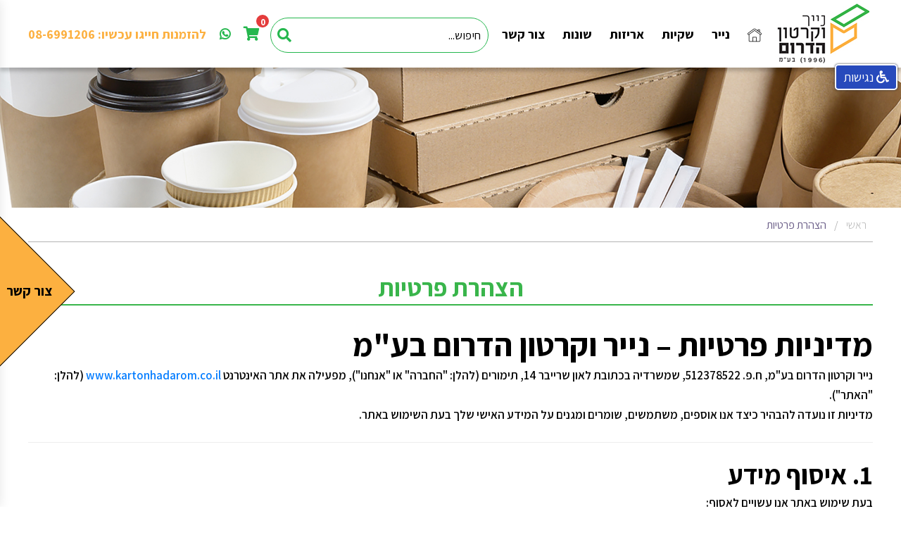

--- FILE ---
content_type: text/html; charset=UTF-8
request_url: https://www.kartonhadarom.com/privacy-policy
body_size: 14425
content:
<!DOCTYPE html>
<html lang="he" dir="rtl">
    <head>
      <title>הצהרת פרטיות</title>
	<meta name="description" content="מדיניות פרטיות &amp;ndash נייר וקרטון הדרום בע&quot;מ נייר וקרטון הדרום בע&quot;מ ח פ 512378522 שמשרדיה בכתובת לאון שרייבר 14 תימורים להלן &quot;החברה&quot; או &quot;אנחנו&quot; מפעילה " />
  <meta name="keywords" content="וקרטון,טלפון,רשאית,נתוני,החברה,כתובת,מדיניות,מחיקה,חברות,תיקון,לבקש,פרסום,פרטיות,שלך,האישי,מידע,המידע,שימוש,לצורך,באתר,פרטי,פרסומי,נייר,השימוש,והתאמת,בקוקיז,שנשמר,העברת,המשתמש,חוויית,דוא&quot;ל,שיפור,ניתוח,אספקת,במידע,אבטחת,קוקיז,באמצעות,סליקה,שירותי,&amp;ndash" />
  <link rel="canonical" href="https://www.kartonhadarom.com/privacy-policy"/>

	
	
	<link rel="shortcut icon" href="/files/main_logo.png" type="image/png">
	<link rel="icon" href="/files/main_logo.png" type="image/png">

 <!-- https://www.kartonhadarom.com/index.php?langpage=heb&dir=site&page=content&cs=5040 -->


      <meta charset="utf-8">
      <meta http-equiv="X-UA-Compatible" content="IE=edge">
      <meta name="format-detection" content="telephone=no">
      <meta http-equiv="content-type" content="text/html; charset=UTF-8">
      <meta name="viewport" content="width=device-width, initial-scale=1">
      <meta http-equiv="Cache-Control" content="no-cache, no-store, must-revalidate">
      <meta http-equiv="Pragma" content="no-cache">
      <meta http-equiv="Expires" content="0">
      <link href="https://fonts.googleapis.com/css?family=Assistant:300,400,600,700,800&amp;subset=hebrew" rel="stylesheet">
      <link href="/assets/css/plugins-rtl.css" rel="stylesheet">
      <link href="/assets/css/main.min.css?v=0.1000000000000000000003" rel="stylesheet">
      <link href="/assets/css/styles-rtl.css?v=0.10000000003000000000003" rel="stylesheet">
      <!--[if lte IE 9]>
        <script src="https://oss.maxcdn.com/html5shiv/3.7.3/html5shiv.min.js"></script>
        <script src="https://oss.maxcdn.com/respond/1.4.2/respond.min.js"></script>
        <link href="/assets/css/styles-ie.css" rel="stylesheet">
      <![endif]-->

      <script src="https://www.google.com/recaptcha/api.js?render=6Lf6LEIpAAAAAEYx18ZNORlJlUDRpv_dfJv8uv6Y"></script>
       <script>
         grecaptcha.ready(function() {
         // do request for recaptcha token
         // response is promise with passed token
             grecaptcha.execute('6Lf6LEIpAAAAAEYx18ZNORlJlUDRpv_dfJv8uv6Y', {action:'validate_captcha'}).then(function(token) {
                 // add token value to form
                 console.log('token',token);
                 var myEle = document.getElementById('g-recaptcha-response-my');
                 if(myEle){
                   myEle.value = token;
                 }
                 var myEle2 = document.getElementById('g-recaptcha-response-my2');
                 if(myEle2){
                   myEle2.value = token;
                 }
                 var myEle3 = document.getElementById('g-recaptcha-response-my3');
                 if(myEle3){
                   myEle3.value = token;
                 }
                 var myEle4 = document.getElementById('g-recaptcha-response-my4');
                 if(myEle4){
                   myEle4.value = token;
                 }
                 var myEle5 = document.getElementById('g-recaptcha-response-my5');
                 if(myEle5){
                   myEle5.value = token;
                 }

             });
         });
       </script>


      <!-- Google tag (gtag.js) -->
<script async src="https://www.googletagmanager.com/gtag/js?id=G-V1YM69GSVW"></script>
<script>
  window.dataLayer = window.dataLayer || [];
  function gtag(){dataLayer.push(arguments);}
  gtag('js', new Date());

  gtag('config', 'G-V1YM69GSVW');
</script>



<!-- Google Tag Manager -->
<script>(function(w,d,s,l,i){w[l]=w[l]||[];w[l].push({'gtm.start':
new Date().getTime(),event:'gtm.js'});var f=d.getElementsByTagName(s)[0],
j=d.createElement(s),dl=l!='dataLayer'?'&l='+l:'';j.async=true;j.src=
'https://www.googletagmanager.com/gtm.js?id='+i+dl;f.parentNode.insertBefore(j,f);
})(window,document,'script','dataLayer','GTM-KK9VNQX9');</script>
<!-- End Google Tag Manager -->
      <script>
        FontAwesomeConfig = { searchPseudoElements: true };
      </script>

      <meta property="og:url" content="https://www.kartonhadarom.com/">
      <meta property="og:type" content="website">
      <meta property="og:title" content="">
      <meta property="og:description" content="">

              <meta property="og:image" content="https://www.kartonhadarom.com/">
      
      <style>
      .ftr-links__col {
          width: 25%;
          float: right;
              margin-right: 2%;
      }
      .ftr-wrap-links {
    margin-top:10px;
}

.darker_footer {
    background: #545454;
    width: 100%;
    float: right;
}

.main__container_wrap {
    width: 100%;
    float: right;
    padding: 20px 0;
}

.footer {
    padding: 0px 0 20px 0;
}

.ftr-links-koteret {
    font-size: 20px;
    font-weight: 600;
    color: #fff;
}

.ftr-links-koteret:after {
    background-color: #39b54b;
}

.ftr-wrap-links>ul>li>a {
    font-size: 18px;
    color: #777;
    text-decoration: none;
    color: white !important;
}

.ftr-wrap-links>p>span{
  font-size: 18px;
  color: #777;
  text-decoration: none;
  color: white !important;
}

.ftr-wrap-links>ul>li>a:hover {
    color: #39b54b !important;
}


@media (max-width:480px) {
.ftr-links__col {
  width: 100%;
}
}

.about__content>img {
    padding-left: unset;
}

.text.new {
    margin-top: 8px;
    margin-bottom: 21px;
    font-size: 17px;
}

.about__content p {
    font-size: 17px;
}

body {
    font-size: 17px;
}

.about__content img {
    margin-left: 109px;
}

@media (max-width:480px) {
  .about__content p {
    font-size: 17px;
    padding: 14px;
    text-align: justify;
}
}

/* .products__grid.resent__products .product__item {
    padding-top: 48px;
} */

.products__grid.resent__products .product__item:nth-child(1) {
    border-left: 1px solid #b4b4b4;
}


.product__item {
    height: 388px;
}

.product__item .prod-box__price {
    font-size: 17px;
    font-weight: 700;
}

.product__meta .units__in-box {
    margin-top: 23px;
}

@media (max-width:480px) {
  .product__meta .units__in-box {
      margin-top: 16px;
  }

  .product__item>figure>a>img {
    margin-top: 45px;
    width: 80% !important;
    margin-right: 28px;
}
}

@media (min-width: 1281px) {

  .product__item>figure>a>img {
      margin-top: 30px;
  }

}

.products__grid.resent__products .product__item:nth-child(1),
.products__grid.resent__products .product__item:nth-child(2),
.products__grid.resent__products .product__item:nth-child(3),
.products__grid.resent__products .product__item:nth-child(4){
  border: none;
}
.products__grid.resent__products .product__item:nth-child(1),
.products__grid.resent__products .product__item:nth-child(2),
.products__grid.resent__products .product__item:nth-child(3),
.products__grid.resent__products .product__item:nth-child(4){
  border-top: 1px solid #b4b4b4;
}
.products__grid.resent__products .product__item:nth-child(1),
.products__grid.resent__products .product__item:nth-child(2),
.products__grid.resent__products .product__item:nth-child(3),
.products__grid.resent__products .product__item:nth-child(4),
.products__grid.resent__products .product__item{
        border-left: 1px solid #b4b4b4;
        border-bottom: 1px solid #b4b4b4;
}
.products__grid.resent__products .product__item:nth-child(4n+1){
        border-right: 1px solid #b4b4b4;
}

.products__grid.resent__products .product__item:nth-child(1),
.products__grid.resent__products .product__item:nth-child(2),
.products__grid.resent__products .product__item:nth-child(3),
.products__grid.resent__products .product__item:nth-child(4){
        border-bottom: 0;
}
.product__item {
    height: 470px;
}
.product__item .prod-box__price{
    right: 0;
    bottom: 66px;
}
.product__item {
    height: 456px;
}
.product__butons {
    bottom: 39px !important;
}
.product__butons .product__butons-details {
    left: -1px;
    width: calc( 100% + 2px );
}

.product__meta .product__title {
    height: 60px;
}

@media (max-width: 480px) {
.product__item>figure>a>img {
    margin-top: unset;
}
}

span.old-price::before {
  content: "";
  position: absolute;
  top: 8%;
  right: -1%;
  width: 19%;
  height: 2px;
  background-color: #39b54b
}

span.prod-box__original-price::before {
  content: "";
  position: absolute;
  top: 28%;
  right: 39%;
  width: 24%;
  height: 2px;
  background-color: #39b54b;
}

.product__item .prod-box__price {
    bottom: 53px;
}

.product__butons {
    bottom: 27px !important;
}


.form-group input {
    direction: rtl;
}

.help-block {
    color: #ff0000 !important;
}





      </style>

    </head>
    <body class="">

      <!-- Google Tag Manager (noscript) -->
<noscript><iframe src="https://www.googletagmanager.com/ns.html?id=GTM-KK9VNQX9"
height="0" width="0" style="display:none;visibility:hidden"></iframe></noscript>
<!-- End Google Tag Manager (noscript) -->
<script>
(function() {
	
	var options = {"active":"1","mode":"1","height":"45","background":"#dddddd","link":"index.php?dir=site&page=content&cs=5040","he":{"button":"\u05e7\u05d1\u05dc","privacy":"\u05de\u05d3\u05d9\u05e0\u05d9\u05d5\u05ea \u05d4\u05e4\u05e8\u05d8\u05d9\u05d5\u05ea","text":"\u05dc\u05d9\u05d3\u05d9\u05e2\u05ea\u05da, \u05d1\u05d0\u05ea\u05e8 \u05d6\u05d4 \u05e0\u05e2\u05e9\u05d4 \u05e9\u05d9\u05de\u05d5\u05e9 \u05d1\u05e7\u05d1\u05e6\u05d9 Cookies. \u05d4\u05de\u05e9\u05da \u05d2\u05dc\u05d9\u05e9\u05d4 \u05d1\u05d0\u05ea\u05e8 \u05de\u05d4\u05d5\u05d5\u05d4 \u05d4\u05e1\u05db\u05de\u05d4 \u05dc\u05e9\u05d9\u05de\u05d5\u05e9 \u05d6\u05d4. \u05dc\u05de\u05d9\u05d3\u05e2 \u05e0\u05d5\u05e1\u05e3 \u05e2\u05dc {link}"},"en":{"button":"Accept","privacy":"Privacy Policy","text":"Please note, this site uses cookies. By continuing to browse the site, you agree to this use. For more information, see the {link}."},"safe":"csmeadmin,visitor_id","script":""};
		
	//
	options.run = function() {
		if (!!!options.script) return;
		
		//
		const container = document.createElement("div");
		container.innerHTML = options.script;
		document.body.appendChild(container);
		
		//
		const scripts = container.querySelectorAll("script");
		scripts.forEach(script => {
			const newScript = document.createElement("script");
			if (script.src) newScript.src = script.src;
				else newScript.textContent = script.textContent;
			document.head.appendChild(newScript);
			script.remove(); // Remove the old script tag
			});		
		
		};
	
	//
	options.cleanup = async function() {
		var safe = options.safe.split(",");
	
		const all = await cookieStore.getAll();
		await Promise.all(all.map(c => {

			for(var i=0;i<safe.length;i++) {
				var wl = safe[i];
				if (!!!wl) continue;
				if (c.name.indexOf(wl)>=0) return;
				}

			cookieStore.delete({name: c.name, path: c.path, domain: c.domain });
			}));
		};
	
	//
	options.render = function() {
		
		//
		if (sessionStorage.getItem("cookies13") == "accepted") options.run();
		
		// hide
		if (sessionStorage.getItem("cookies13") == "accepted" && options.mode == 1) return;
		
		//
		if (sessionStorage.getItem("cookies13") != "accepted") options.cleanup();
		
		// language
		options.lang =  document.documentElement.lang.toLowerCase();
		if (options.lang=="heb") options.lang = "he";
		if (options.lang=="eng") options.lang = "en";
		if (!!!options[options.lang]) options.lang = "he";
		options.text = options[options.lang].text;
		options.text = options.text.replaceAll("{link}",'<a href="/'+options.link+'">'+options[options.lang].privacy+'</a>');
		
		// layout
		options.wrap = document.createElement("div");
		options.message = document.createElement("div");
		options.button = document.createElement("div");
		options.wrap.appendChild(options.message);
		options.wrap.appendChild(options.button);
		document.body.appendChild(options.wrap);
		
		// content
		options.message.innerHTML = options.text;
		options.button.innerHTML = options[options.lang].button;		

		// style
		options.wrap.className = "cookies13wrap";
		options.message.className = "cookies13message";
		options.button.className = "cookies13button";
		options.css = [];
		options.css.push('.cookies13spacer { box-sizing:border-box;padding:0;margin:0; }');
		options.css.push('.cookies13wrap { background:'+options.background+'; min-height: '+options.height+'px; position: fixed; z-index:999999; left:0px; right: 0px; bottom: 0px; box-sizing: border-box; display: flex; align-items: center; gap: 20px; justify-content: space-between; padding: 0px 20px 0px 20px; }');
		options.css.push('.cookies13message { color: #000000; font-size:18px; }');
		options.css.push('@media(max-width:780px){ .cookies13message { font-size:13px; } }');
		options.css.push('.cookies13button { color: white; background-color: #5cb85c; min-width: 60px; text-align: center; padding: 5px 10px 5px 10px; font-size: 18px; cursor: pointer; border: none; box-sizing:border-box;margin:0;border-radius: 3px; }');
		options.css.push('.cookies13button:hover { background-color: #449d44; }');
		options.style = document.createElement("style");
		options.style.textContent = options.css.join("\n");
		document.head.appendChild(options.style);
	
		// bottom spacer
		options.spacer = document.createElement("div");
		options.spacer.className = "cookies13spacer";		
		options.spacer.style.height = options.wrap.offsetHeight+"px";
		document.body.appendChild(options.spacer);
		window.addEventListener("resize", function() { options.spacer.style.height = options.wrap.clientHeight+"px"; } );	
	
		// accept
		options.button.addEventListener("click",function(event) {
			sessionStorage.setItem("cookies13", "accepted");
			if (options.mode==1) {
				options.spacer.remove();
				options.wrap.remove();
				}
			if (options.mode==2) {
				options.button.remove();
				}
			options.run();
			});
		
		};
	
	//
	if (document.readyState !== "loading") options.render();
		else document.addEventListener("DOMContentLoaded", function(event) { options.render(); });
		
	})();	
</script>	
		
      <div class="modal fade catalog_modal" id="myModalc" tabindex="-1" role="dialog">
    <div class="modal-dialog md">
        <div class="modal-content"> 
            <div class="modal-header" style="    text-align: center;">
                <button type="button" class="close" data-dismiss="modal" aria-label="Close"><span aria-hidden="true">&times;</span></button>
                <h4 class="modal-title">טופס הזמנת מוצר: 
                                    הצהרת פרטיות
                                                                        <!-- <span id="nameimage" ></span></h4> -->
            </div>
            <div class="modal-body clearfix">
                <div class="warp_form clearfix">
                    <form class="popupform js-validate-form" method="post"  action="/index.php?dir=site&page=forms&op=submit&cs=5002" novalidate data-toggle="validator">
                        <input type="hidden" name="db[cs]"  value="5002">
                        <input type="hidden" name="db[5098]" id="danacode_modal" value="" />
                        <input type="hidden" name="db[5096]" id="product_num_modal" value="" />
 
                        <div class="form-group  has-feedback col-sm-12 ">
                            <label class="sr-only" for="start-input-name-id">* שם</label>
                            <input class="start-input form-control" id="start-input-name-id" type="text" name="db[5056]" placeholder="שם" required data-error="שם זה שדה חובה">
                            <div class="help-block with-errors" style="color: black !important";></div>
                        </div>


                        <div class="form-group  has-feedback col-sm-12 ">
                            <label class="sr-only" for="start-input-name-id">* טלפון</label>
                            <input class="start-input form-control" id="start-input-name-id" type="text" name="db[5057]" placeholder="* טלפון" required data-error="שם זה שדה חובה">
                            <div class="help-block with-errors" style="color: black !important";></div>
                        </div>


                        <div class="form-group  has-feedback col-sm-12 ">
                            <label class="sr-only" for="start-input-name-id">* דוא&quot;ל</label>
                            <input class="start-input form-control" id="start-input-name-id" type="email" name="db[5058]" placeholder="* דוא&quot;ל" required data-error="שם זה שדה חובה">
                            <div class="help-block with-errors" style="color: black !important";></div>
                        </div>


                        <div class="form-group  has-feedback col-sm-12 ">
                            <label class="sr-only" for="start-input-name-id">* הערות</label>
                            <input class="start-input form-control" id="start-input-name-id" type="text" name="db[5059]" placeholder="הערות" >
                            <div class="help-block with-errors" style="color: black !important";></div>
                        </div>

                        <div class="form-group col-sm-12 ">
                            <button type="submit" style="background: #3bb64c " class="btn product-choice__btn  center-block btn-block js-validate-form--send">שלח</button>
                        </div>
                        <p class="hidden msg-success" style="    font-size: 20px;
                        text-align: center;
                        font-weight: 600;
                        color: #970c11;">ההודעה נשלחה בהצלחה.</p>
                    </form>
                </div>
            </div>
        </div>
    </div>
</div>

			<div class="wrapper">
          <!-- header -->
<div class="main-header sb-slide">
    	<header class="header">
		<div class="menu__container">
			<div class="header__inner">
				<div class="logo__wrapper">
					<a href="/."><img src="/assets/images/main_logo.jpg" alt="נייר וקרטון הדרום"></a>
				</div>
				<nav class="menu">
					<ul class="main__menu">
						<li><a href="/."><img src="/assets/images/house.svg" alt="home"></a></li>
												<li>
							<a class="" target="_top" style="" href="/מוצרי-נייר">נייר</a>
                        <div class="drop-menu">
            <ul>
                          <li>
                <a href='https://www.kartonhadarom.com/%D7%A0%D7%99%D7%99%D7%A8-%D7%A2%D7%9E%D7%99%D7%93-%D7%A9%D7%95%D7%9E%D7%9F-%D7%9E%D7%9E%D7%95%D7%AA%D7%92' class="drop-title">נייר עמיד שומן ממותג</a>
                <ul class="drop-menu">
                                </ul>
              </li>
                          <li>
                <a href='https://www.kartonhadarom.com/%D7%A0%D7%99%D7%99%D7%A8%D7%95%D7%AA-%D7%A4%D7%A8%D7%92%D7%9E%D7%A0%D7%98' class="drop-title">ניירות פרגמנט</a>
                <ul class="drop-menu">
                                </ul>
              </li>
                          <li>
                <a href='https://www.kartonhadarom.com/%D7%A0%D7%99%D7%99%D7%A8%D7%95%D7%AA-%D7%90%D7%A4%D7%99%D7%99%D7%94' class="drop-title">נייר אפיה</a>
                <ul class="drop-menu">
                                </ul>
              </li>
                          <li>
                <a href='https://www.kartonhadarom.com/%D7%A0%D7%99%D7%99%D7%A8-%D7%A2%D7%99%D7%AA%D7%95%D7%9F' class="drop-title">נייר עיתון</a>
                <ul class="drop-menu">
                                </ul>
              </li>
                          <li>
                <a href='https://www.kartonhadarom.com/%D7%9E%D7%95%D7%A6%D7%A8%D7%99-%D7%A0%D7%99%D7%99%D7%A8' class="drop-title">נייר צילום</a>
                <ul class="drop-menu">
                                </ul>
              </li>
                          <li>
                <a href='https://www.kartonhadarom.com/%D7%A0%D7%99%D7%99%D7%A8-%D7%9E%D7%A9%D7%99' class="drop-title">נייר משי</a>
                <ul class="drop-menu">
                                </ul>
              </li>
                          <li>
                <a href='https://www.kartonhadarom.com/%D7%A0%D7%99%D7%99%D7%A8-%D7%9E%D7%92%D7%A9%D7%99%D7%9D-%D7%95%D7%AA%D7%97%D7%AA%D7%99%D7%95%D7%AA' class="drop-title">נייר מגשים ותחתיות</a>
                <ul class="drop-menu">
                                </ul>
              </li>
                            </ul>
          </div>
          						</li>
												<li>
							<a class="" target="_top" style="" href="/שקיות-נייר">שקיות</a>
                        <div class="drop-menu">
            <ul>
                          <li>
                <a href='https://www.kartonhadarom.com/%D7%A9%D7%A7%D7%99%D7%95%D7%AA-%D7%A0%D7%99%D7%99%D7%A8-%D7%91%D7%9E%D7%99%D7%93%D7%95%D7%AA-%D7%A9%D7%95%D7%A0%D7%95%D7%AA' class="drop-title">שקיות נייר במידות שונות</a>
                <ul class="drop-menu">
                                </ul>
              </li>
                          <li>
                <a href='https://www.kartonhadarom.com/%D7%A9%D7%A7%D7%99%D7%95%D7%AA-%D7%9C%D7%A7%D7%A4%D7%94-%D7%95%D7%9C%D7%A4%D7%99%D7%A6%D7%95%D7%97%D7%99%D7%9D' class="drop-title">שקיות לקפה ולפיצוחים</a>
                <ul class="drop-menu">
                                </ul>
              </li>
                          <li>
                <a href='https://www.kartonhadarom.com/%D7%A9%D7%A7%D7%99%D7%95%D7%AA-%D7%A0%D7%99%D7%99%D7%A8-%D7%9E%D7%A6%D7%95%D7%A4%D7%95%D7%AA-%D7%90%D7%9C%D7%95%D7%9E%D7%99%D7%A0%D7%99%D7%95%D7%9D' class="drop-title">שקיות נייר מצופות אלומיניום</a>
                <ul class="drop-menu">
                                </ul>
              </li>
                          <li>
                <a href='https://www.kartonhadarom.com/%D7%A9%D7%A7%D7%99%D7%95%D7%AA-%D7%A0%D7%99%D7%99%D7%A8-%D7%A2%D7%9D-%D7%97%D7%9C%D7%95%D7%9F' class="drop-title">שקיות נייר עם חלון</a>
                <ul class="drop-menu">
                                </ul>
              </li>
                          <li>
                <a href='https://www.kartonhadarom.com/%D7%A9%D7%A7%D7%99%D7%95%D7%AA-%D7%A6%D7%9C%D7%95%D7%A4%D7%9F-%D7%9C%D7%A2%D7%95%D7%92%D7%95%D7%AA-%D7%95%D7%9C%D7%97%D7%9C%D7%95%D7%AA' class="drop-title">שקיות וגיליונות צלופן</a>
                <ul class="drop-menu">
                                </ul>
              </li>
                          <li>
                <a href='https://www.kartonhadarom.com/%D7%A9%D7%A7%D7%99%D7%95%D7%AA-%D7%A7%D7%95%D7%A0%D7%95%D7%A1-%D7%9C%D7%90%D7%95%D7%9B%D7%9C-%D7%A8%D7%97%D7%95%D7%91' class="drop-title">שקיות קונוס לאוכל רחוב</a>
                <ul class="drop-menu">
                                </ul>
              </li>
                          <li>
                <a href='https://www.kartonhadarom.com/%D7%A9%D7%A7%D7%99%D7%95%D7%AA-%D7%9C%D7%9E%D7%A9%D7%9C%D7%95%D7%97%D7%99%D7%9D-%D7%91%D7%9E%D7%99%D7%93%D7%95%D7%AA-%D7%A9%D7%95%D7%A0%D7%95%D7%AA' class="drop-title">שקיות למשלוחים במידות שונות</a>
                <ul class="drop-menu">
                                </ul>
              </li>
                          <li>
                <a href='https://www.kartonhadarom.com/%D7%A9%D7%A7%D7%99%D7%95%D7%AA-%D7%A0%D7%99%D7%99%D7%A8-%D7%9C%D7%A4%D7%99%D7%AA%D7%94-%D7%91%D7%92%D7%98-%D7%95%D7%A6-%D7%99%D7%A4%D7%A1' class="drop-title">שקיות נייר לפיתה בגט וצ&#039;יפס</a>
                <ul class="drop-menu">
                                </ul>
              </li>
                            </ul>
          </div>
          						</li>
												<li>
							<a class="" target="_top" style="" href="/אריזות">אריזות</a>
                        <div class="drop-menu">
            <ul>
                          <li>
                <a href='https://www.kartonhadarom.com/%D7%A7%D7%A8%D7%98%D7%95%D7%A0%D7%99%D7%9D-%D7%9C%D7%A4%D7%99%D7%A6%D7%94' class="drop-title">קרטונים לפיצה</a>
                <ul class="drop-menu">
                                </ul>
              </li>
                          <li>
                <a href='https://www.kartonhadarom.com/%D7%A7%D7%A8%D7%98%D7%95%D7%A0%D7%99%D7%9D-%D7%9C%D7%9E%D7%90%D7%A4%D7%99%D7%9D' class="drop-title">קרטונים למאפים</a>
                <ul class="drop-menu">
                                </ul>
              </li>
                          <li>
                <a href='https://www.kartonhadarom.com/%D7%A7%D7%A8%D7%98%D7%95%D7%A0%D7%99%D7%9D-%D7%9C%D7%A2%D7%95%D7%92%D7%95%D7%AA' class="drop-title">קרטונים לעוגות</a>
                <ul class="drop-menu">
                                </ul>
              </li>
                          <li>
                <a href='https://www.kartonhadarom.com/%D7%A6%D7%9C%D7%97%D7%95%D7%AA-%D7%A7%D7%A8%D7%98%D7%95%D7%9F' class="drop-title">צלחות קרטון</a>
                <ul class="drop-menu">
                                </ul>
              </li>
                          <li>
                <a href='https://www.kartonhadarom.com/%D7%9E%D7%90%D7%A8%D7%96%D7%99-%D7%A7%D7%A8%D7%98%D7%95%D7%9F-%D7%9C%D7%9E%D7%A9%D7%9C%D7%95%D7%97%D7%99%D7%9D' class="drop-title">מארזי קרטון למשלוחים</a>
                <ul class="drop-menu">
                                </ul>
              </li>
                          <li>
                <a href='https://www.kartonhadarom.com/%D7%A1%D7%9B%D7%95%D7%9D-%D7%90%D7%A8%D7%95%D7%96' class="drop-title">סכום ארוז</a>
                <ul class="drop-menu">
                                </ul>
              </li>
                          <li>
                <a href='https://www.kartonhadarom.com/%D7%A7%D7%A8%D7%98%D7%95%D7%A0%D7%99%D7%9D-%D7%9C%D7%9E%D7%A2%D7%91%D7%A8-%D7%93%D7%99%D7%A8%D7%94' class="drop-title">קרטונים למעבר דירה</a>
                <ul class="drop-menu">
                                </ul>
              </li>
                          <li>
                <a href='https://www.kartonhadarom.com/%D7%90%D7%A8%D7%99%D7%96%D7%95%D7%AA-%D7%A7%D7%A8%D7%90%D7%A4%D7%98' class="drop-title">אריזות קראפט</a>
                <ul class="drop-menu">
                                </ul>
              </li>
                            </ul>
          </div>
          						</li>
												<li>
							<a class="" target="_top" style="" href="/שונות">שונות</a>
                        <div class="drop-menu">
            <ul>
                          <li>
                <a href='https://www.kartonhadarom.com/%D7%9E%D7%9B%D7%A1%D7%99%D7%9D-%D7%9C%D7%AA%D7%91%D7%A0%D7%99%D7%95%D7%AA-%D7%90%D7%9C%D7%95%D7%9E%D7%99%D7%A0%D7%99%D7%95%D7%9D' class="drop-title">מכסים לתבניות אלומיניום</a>
                <ul class="drop-menu">
                                </ul>
              </li>
                          <li>
                <a href='https://www.kartonhadarom.com/%D7%9B%D7%95%D7%A1%D7%95%D7%AA-%D7%A4%D7%95%D7%A4%D7%A7%D7%95%D7%A8%D7%9F' class="drop-title">כוסות פופקורן</a>
                <ul class="drop-menu">
                                </ul>
              </li>
                          <li>
                <a href='https://www.kartonhadarom.com/%D7%AA%D7%97%D7%AA%D7%99%D7%95%D7%AA-%D7%A7%D7%A8%D7%98%D7%95%D7%9F-%D7%9C%D7%A2%D7%95%D7%92%D7%95%D7%AA' class="drop-title">תחתיות קרטון לעוגות</a>
                <ul class="drop-menu">
                                </ul>
              </li>
                          <li>
                <a href='https://www.kartonhadarom.com/%D7%92%D7%91%D7%99%D7%A2%D7%95%D7%A0%D7%99-%D7%A0%D7%99%D7%99%D7%A8' class="drop-title">גביעוני נייר</a>
                <ul class="drop-menu">
                                </ul>
              </li>
                          <li>
                <a href='https://www.kartonhadarom.com/%D7%9E%D7%A4%D7%99%D7%95%D7%AA' class="drop-title">מפיות</a>
                <ul class="drop-menu">
                                </ul>
              </li>
                          <li>
                <a href='https://www.kartonhadarom.com/%D7%93%D7%95%D7%9C%D7%99%D7%A1' class="drop-title">דוליס</a>
                <ul class="drop-menu">
                                </ul>
              </li>
                          <li>
                <a href='https://www.kartonhadarom.com/%D7%A6%D7%99%D7%95%D7%93-%D7%A2%D7%96%D7%A8-%D7%9C%D7%9E%D7%98%D7%91%D7%97' class="drop-title">ציוד עזר למטבח</a>
                <ul class="drop-menu">
                                </ul>
              </li>
                          <li>
                <a href='https://www.kartonhadarom.com/%D7%9E%D7%A2%D7%9E%D7%93-%D7%9C%D7%A7%D7%95%D7%A0%D7%95%D7%A1' class="drop-title">מעמד לקונוס</a>
                <ul class="drop-menu">
                                </ul>
              </li>
                          <li>
                <a href='/' class="drop-title">בקבוק לחיץ 16 OZ (ארוז 288&#039; )</a>
                <ul class="drop-menu">
                                </ul>
              </li>
                          <li>
                <a href='/' class="drop-title">פחם עץ הדר, ארוז 8 ק&quot;ג בשק</a>
                <ul class="drop-menu">
                                </ul>
              </li>
                            </ul>
          </div>
          						</li>
												<li>
							<a class="" target="_top" style="" href="/צור-קשר">צור קשר</a>
                        <div class="drop-menu">
            <ul>
                          <li>
                <a href='/צור-קשר' class="drop-title">צור קשר</a>
                <ul class="drop-menu">
                                </ul>
              </li>
                          <li>
                <a href='https://www.kartonhadarom.com/%D7%91%D7%A7%D7%A9%D7%AA-%D7%94%D7%A6%D7%A2%D7%AA-%D7%9E%D7%97%D7%99%D7%A8-%D7%A1%D7%99%D7%98%D7%95%D7%A0%D7%90%D7%99%D7%9D-%D7%95%D7%91%D7%A2%D7%9C%D7%99-%D7%A2%D7%A1%D7%A7%D7%99%D7%9D' class="drop-title">בקשת הצעת מחיר - סיטונאים ובעלי עסקים</a>
                <ul class="drop-menu">
                                </ul>
              </li>
                          <li>
                <a href='/הטבות-ומבצעים' class="drop-title">מבצעים והטבות</a>
                <ul class="drop-menu">
                                </ul>
              </li>
                          <li>
                <a href='https://www.kartonhadarom.com/%D7%90%D7%95%D7%93%D7%95%D7%AA' class="drop-title">אודות</a>
                <ul class="drop-menu">
                                </ul>
              </li>
                          <li>
                <a href='/דרושים' class="drop-title">דרושים - בואו לעבוד איתנו</a>
                <ul class="drop-menu">
                                </ul>
              </li>
                            </ul>
          </div>
          						</li>
											</ul>
				</nav>
        <div class="block-flex">
				
      <div class="popup-search-form_2_wrap">
        <a href="#" class="header-desktop__link">
          <i class="fas fa-search"></i>
          <span class="sr-only">חיפוש</span>
        </a>
        <form class="popup-search-form_2" action="/index.php?dir=site&amp;page=search" method="get">
          <input type="hidden" name="dir" value="site">
          <input type="hidden" name="page" value="search">
          <div class="popup-search-form_2_relative">
            <label class="sr-only" for="autocomplete2">חיפוש</label>
            <input id="autocomplete2" type="search" class="autocomplete popup-search-form_2__input" name="q" placeholder="חיפוש...">
                      </div>
        </form>
      </div>

      <a href="/index.php?dir=site&page=orders&op=cart" class="header-desktop__link">
        <span class="link__icon">	<i class="fas fa-shopping-cart"></i></span>
        <span class="link__text"><span class="header-desktop-top-shopcart__circle">
      0
    </span></span>
      </a>
    </div>
    <div class="header__contact" >
<a style="color:#25b74e" href="https://web.whatsapp.com/send?phone=9720549230403"><i class="fab fa-whatsapp"></i></a>
    </div>
				<div class="header__contact">
					<span>להזמנות חייגו עכשיו:</span> <a href="tel:08-6991206">08-6991206</a>
				</div>
			</div>
		</div>
	</header>
	<header class="header-mobile">
		<a class="header-mobile__logo" href="/."><img src="/assets/images/main_logo.jpg" alt="נייר וקרטון הדרום"></a>
		<button class="mobile-menu-btn hamburger hamburger--spin" type="button">
			<span class="hamburger-box">
				<span class="hamburger-inner"></span>
			</span>
			<span class="sr-only">תפריט</span>
		</button>
		<div class="header-mobile__tel">
			<a href="tel:08-6991206"><i class="fas fa-phone" aria-hidden="true"></i><span class="sr-only">טלפון</span></a>
      <a href="https://api.whatsapp.com/send?phone=9720549230403"><i class="fab fa-whatsapp"></i></a>
      <a href="/index.php?dir=site&page=orders&op=cart" class="header-desktop__link">
        <span class="link__icon">	<i class="fas fa-shopping-cart"></i></span>
        <span class="link__text"><span class="header-desktop-top-shopcart__circle">
      0
    </span></span>
      </a>
      		</div>
	</header>
 
</div><!-- header ends -->
  <div class="modal fade" id="continueToCartPopup" tabindex="-1" role="dialog" aria-labelledby="continueToCartPopup">
	<div class="modal-dialog" role="document">
		<div class="modal-custom">
			<div class="modal-content">
				<div class="modal-header">
					<button type="button" class="close" data-dismiss="modal" aria-label="Close"><span aria-hidden="true">&times;</span></button>
					<h4 class="modal-title" id="myModalLabel">הפריט התווסף לעגלת הקניות שלך</h4>
				</div>
				<div class="modal-footer">
					<button type="button" class="btn btn-default btn-r" data-dismiss="modal">המשך גלישה באתר</button>
					<a href="/index.php?dir=site&page=orders&op=cart" class="btn btn-success btn-l"><i class="fa fa-shopping-cart" aria-hidden="true"></i> המשך לעגלת הקניות</a>
				</div>
			</div>
		</div>
	</div>
</div>  <div id="sb-site">
    <main class="main">
      <!--section top banner-->
<!-- <div class="banner-top-content">
  <div class="banner-top-content__image hidden-xs" style="background-image:url('files/content/banner/page__banner.jpg');"></div>
  <img style="margin-top:70px;" class="visible-xs img-responsive" src="files/content/banner/page__banner.jpg" alt="הצהרת פרטיות">
</div> -->

<div class="inner-page__banner" style="background-image: url(files/content/banner/page__banner.jpg);"></div><!--END section top banner-->

<div class="main__container">
	<div class="breadcrumbs">
		<ol class="breadcrumb">
	<li><a href="/.">ראשי</a></li>
	<li class="active">הצהרת פרטיות</li>
</ol>
	</div>

	<div class="about__content-wrapper">
		<div class="about__title">
			<h1>הצהרת פרטיות</h1>
		</div>
		<article class="about__content about">
			<h1 dir="rtl" style="text-align: right;" data-start="108" data-end="149">מדיניות פרטיות &ndash; נייר וקרטון הדרום בע"מ</h1>
<p dir="rtl" style="text-align: right;" data-start="151" data-end="459">נייר וקרטון הדרום בע"מ, ח.פ. 512378522, שמשרדיה בכתובת לאון שרייבר 14, תימורים (להלן: "החברה" או "אנחנו"), מפעילה את אתר האינטרנט <a class="" href="https://www.kartonhadarom.co.il" target="_new" rel="noopener" data-start="281" data-end="339">www.kartonhadarom.co.il</a> (להלן: "האתר").<br data-start="355" data-end="358" />מדיניות זו נועדה להבהיר כיצד אנו אוספים, משתמשים, שומרים ומגנים על המידע האישי שלך בעת השימוש באתר.</p>
<hr dir="rtl" data-start="461" data-end="464" />
<h2 dir="rtl" style="text-align: right;" data-start="466" data-end="482">1. איסוף מידע</h2>
<p dir="rtl" style="text-align: right;" data-start="483" data-end="517">בעת שימוש באתר אנו עשויים לאסוף:</p>
<ul dir="rtl" style="text-align: right;" data-start="518" data-end="781">
<li data-start="518" data-end="584">
<p data-start="520" data-end="584"><strong data-start="520" data-end="534">פרטי זיהוי</strong>: שם מלא, מספר טלפון, כתובת דוא"ל וכתובת למשלוח.</p>
</li>
<li data-start="585" data-end="678">
<p data-start="587" data-end="678"><strong data-start="587" data-end="601">פרטי תשלום</strong>: נתונים הדרושים להשלמת רכישות אונליין באתר (באמצעות חברות סליקה חיצוניות).</p>
</li>
<li data-start="679" data-end="781">
<p data-start="681" data-end="781"><strong data-start="681" data-end="696">נתוני גלישה</strong>: כתובת IP, סוג דפדפן, נתוני שימוש באתר, קוקיז, Google Analytics ופיקסלים של פרסום.</p>
</li>
</ul>
<hr dir="rtl" data-start="783" data-end="786" />
<h2 dir="rtl" style="text-align: right;" data-start="788" data-end="805">2. שימוש במידע</h2>
<p dir="rtl" style="text-align: right;" data-start="806" data-end="836">המידע האישי שלך עשוי לשמש ל:</p>
<ul dir="rtl" style="text-align: right;" data-start="837" data-end="1028">
<li data-start="837" data-end="863">
<p data-start="839" data-end="863">עיבוד הזמנות ותשלומים.</p>
</li>
<li data-start="864" data-end="890">
<p data-start="866" data-end="890">אספקת מוצרים ושירותים.</p>
</li>
<li data-start="891" data-end="920">
<p data-start="893" data-end="920">מתן שירותי לקוחות ותמיכה.</p>
</li>
<li data-start="921" data-end="979">
<p data-start="923" data-end="979">שליחת עדכונים, הצעות שיווקיות וניוזלטר (בכפוף להסכמה).</p>
</li>
<li data-start="980" data-end="1028">
<p data-start="982" data-end="1028">שיפור חוויית המשתמש באתר והתאמת תוכן פרסומי.</p>
</li>
</ul>
<hr dir="rtl" data-start="1030" data-end="1033" />
<h2 dir="rtl" style="text-align: right;" data-start="1035" data-end="1066">3. העברת מידע לצדדים שלישיים</h2>
<p dir="rtl" style="text-align: right;" data-start="1067" data-end="1111">החברה רשאית להעביר מידע אישי במקרים הבאים:</p>
<ul dir="rtl" style="text-align: right;" data-start="1112" data-end="1329">
<li data-start="1112" data-end="1154">
<p data-start="1114" data-end="1154"><strong data-start="1114" data-end="1129">חברות סליקה</strong> &ndash; לצורך ביצוע תשלומים.</p>
</li>
<li data-start="1155" data-end="1198">
<p data-start="1157" data-end="1198"><strong data-start="1157" data-end="1174">חברות משלוחים</strong> &ndash; לצורך אספקת ההזמנה.</p>
</li>
<li data-start="1199" data-end="1329">
<p data-start="1201" data-end="1329"><strong data-start="1201" data-end="1221">ספקי שירות צד ג׳</strong> &ndash; המספקים עבורנו שירותי ניתוח, פרסום או אחסון.<br data-start="1268" data-end="1271" />העברת המידע תתבצע רק ככל שנדרש למתן השירות ולא מעבר לכך.</p>
</li>
</ul>
<hr dir="rtl" data-start="1331" data-end="1334" />
<h2 dir="rtl" style="text-align: right;" data-start="1336" data-end="1352">4. אבטחת מידע</h2>
<p dir="rtl" style="text-align: right;" data-start="1353" data-end="1473">החברה נוקטת באמצעי אבטחת מידע סבירים ומקובלים על מנת להגן על המידע האישי שלך מפני גישה לא מורשית, שימוש לרעה או חשיפה.</p>
<hr dir="rtl" data-start="1475" data-end="1478" />
<h2 dir="rtl" style="text-align: right;" data-start="1480" data-end="1501">5. זכויות המשתמשים</h2>
<p dir="rtl" style="text-align: right;" data-start="1502" data-end="1537">למשתמש באתר עומדות הזכויות הבאות:</p>
<ul dir="rtl" style="text-align: right;" data-start="1538" data-end="1766">
<li data-start="1538" data-end="1592">
<p data-start="1540" data-end="1592"><strong data-start="1540" data-end="1554">עיון במידע</strong> &ndash; לקבל עותק של המידע שנשמר אודותיו.</p>
</li>
<li data-start="1593" data-end="1654">
<p data-start="1595" data-end="1654"><strong data-start="1595" data-end="1609">תיקון מידע</strong> &ndash; לבקש עדכון או תיקון פרטים אישיים שגויים.</p>
</li>
<li data-start="1655" data-end="1708">
<p data-start="1657" data-end="1708"><strong data-start="1657" data-end="1666">מחיקה</strong> &ndash; לבקש מחיקה של המידע האישי שנשמר עליו.</p>
</li>
<li data-start="1709" data-end="1766">
<p data-start="1711" data-end="1766"><strong data-start="1711" data-end="1726">הסרה מדיוור</strong> &ndash; לבקש בכל עת הפסקת קבלת חומר פרסומי.</p>
</li>
</ul>
<hr dir="rtl" data-start="1768" data-end="1771" />
<h2 dir="rtl" style="text-align: right;" data-start="1773" data-end="1801">6. שימוש בקוקיז (Cookies)</h2>
<p dir="rtl" style="text-align: right;" data-start="1802" data-end="1993">האתר עושה שימוש בקובצי Cookies לצורך תפעול שוטף, שיפור חוויית המשתמש, ניתוח נתוני שימוש והתאמת פרסום.<br data-start="1903" data-end="1906" />באפשרותך לשלוט בשימוש בקוקיז באמצעות הגדרות הדפדפן שלך, כולל חסימה או מחיקה של קוקיז.</p>
<hr dir="rtl" data-start="1995" data-end="1998" />
<h2 dir="rtl" style="text-align: right;" data-start="2000" data-end="2029">7. שינויים במדיניות פרטיות</h2>
<p dir="rtl" style="text-align: right;" data-start="2030" data-end="2160">החברה רשאית לעדכן או לשנות מדיניות זו מעת לעת. הודעה על שינוי מהותי תפורסם באתר. המשך השימוש באתר מהווה הסכמה למדיניות המעודכנת.</p>
<hr dir="rtl" data-start="2162" data-end="2165" />
<h2 dir="rtl" style="text-align: right;" data-start="2167" data-end="2182">8. יצירת קשר</h2>
<p dir="rtl" style="text-align: right;" data-start="2183" data-end="2334">לשאלות או בקשות בנוגע למדיניות זו, ניתן לפנות אלינו:<br data-start="2235" data-end="2238" />&nbsp;כתובת: לאון שרייבר 14, תימורים<br data-start="2271" data-end="2274" />&nbsp;טלפון: 08-699-1206<br data-start="2295" data-end="2298" />&nbsp;דוא"ל: <a class="cursor-pointer" rel="noopener" data-start="2308" data-end="2332">info@kartonhadarom.co.il</a></p>
		</article>
	</div>
</div>

<section class="our__team" style="background-image: url(/assets/images/about__team-bg.jpg);">
	
</section>

    </main>
  </div>
  <footer class="footer">
<div class="darker_footer">
	<div class="section-limit darker_footer_inner">
						<div class="ftr-links__col">
			<div class="ftr-wrap-links">
		<div class="ftr-links-koteret"> תקנון</div>
		<ul>
<li><a href="/supply-times">זמני אספקה</a></li>
<li><a href="/terms-of-use">תקנון הזמנות&nbsp;והחזרות</a></li>
<li><a href="/index.php?dir=site&amp;page=sitemap">מפת אתר</a></li>
<li><a title="הצהרת נגישות" href="/%D7%94%D7%A6%D7%94%D7%A8%D7%AA-%D7%A0%D7%92%D7%99%D7%A9%D7%95%D7%AA">הצהרת נגישות</a></li>
<li><a title="מדיניות פרטיות" href="/privacy-policy">מדיניות פרטיות</a></li>
</ul>
<div id="gtx-trans" style="position: absolute; left: 1430px; top: 86.5625px;">
<div class="gtx-trans-icon">&nbsp;</div>
</div>
</div>
		</div>
												<div class="ftr-links__col">
			<div class="ftr-wrap-links">
		<div class="ftr-links-koteret"> תפריט</div>
		<ul>
<li><a href="/paper-products">נייר</a></li>
<li><a href="/bags-menu">שקיות נייר</a></li>
<li><a href="/packaging">אריזות</a></li>
<li><a href="/various">שונות</a>&nbsp;</li>
</ul>
<div id="gtx-trans" style="position: absolute; left: 1961px; top: 104.047px;">
<div class="gtx-trans-icon">&nbsp;</div>
</div>
</div>
		</div>
								<div class="ftr-links__col">
			<div class="ftr-wrap-links">
		<div class="ftr-links-koteret"> שעות פעילות</div>
		<p dir="RTL"><span lang="HE">מענה טלפוני בימים א'-ה' בין השעות 16:00 &ndash; 09:00</span></p>
<p dir="RTL"><span lang="HE">כתובתנו:&nbsp;לאון שרייבר 14, תימורים&nbsp;</span></p>
<div id="gtx-trans" style="position: absolute; left: 1808px; top: 18.1719px;">
<div class="gtx-trans-icon">&nbsp;</div>
</div>
</div>
		</div>
					</div>
</div>
	<div class="main__container_wrap">
		<div class="main__container">
			<div class="footer__content">
				<div class="footer__content-info">
					<div class="footer__content-info-title">
						<h3>נייר וקרטון הדרום</h3>
					</div>
					<ul class="footer__content-adress">
												<li>טל: <a href="tel:08-6991206">08-6991206</a></li>
																		<li>פקס: <a href="tel:08-8586882">08-8586882</a></li>
																		<li> לאון שרייבר 14, תימורים</li>
																		<li>דוא&quot;ל: <a href="mailto:info@kartonhadarom.co.il">info@kartonhadarom.co.il</a></li>
											</ul>
					<ul class="footer__content-soc">
												<li><a href="https://www.instagram.com/karton_hadarom" target="_blank"><i class="fab fa-instagram"></i></a></li>
																		<li><a href="https://www.facebook.com/kartonhadarom" target="_blank"><i class="fab fa-facebook-f"></i></a></li>
											</ul>
				</div>



				<div class="footer__content-logo"><img src="/assets/images/blue_foter.png" alt="footer__logotype"></div>
			</div>
		</div>
	</div>


	<div class="site-footer-credit">
    <a class="cs_logo_png cs_logo_png_white" title="simply-smart.com | סימפלי סמארט | בניית אתר אינטרנט | בניית אתרים | קידום אתרים" target="_blank" href="http://www.simply-smart.com">
        <span class="sr-only">simply-smart.com | סימפלי סמארט | בניית אתר אינטרנט | בניית אתרים | קידום אתרים</span>
    </a>
</div>

<!-- <div class="seo-link" id="seo-link-container">
    <span> סימפלי סמארט בנייה</span>
    <a href="https://www.simply-smart.com" target="_blank" rel="noopener">וקידום אתרים</a>
  </div> -->
</footer>
  <!-- side-bar -->
<div class="sb-slidebar sb-right sb-style-push">
  <div class="header_search_mobile">
    <div class="header-search">
      <form class="search" action="/index.php?dir=site&page=search" method="get">
        <input type="hidden" name="dir" value="site">
        <input type="hidden" name="page" value="search">
        <label class="sr-only" for="autocomplete3">חיפש בחנות...</label>
        <input id="autocomplete3" class="autocomplete header-desktop-top-search__input-search" type="search" name="q" placeholder="חיפש בחנות...">
        <button id="header-desktop-top-search__input-submit-id" class="header-desktop-top-search__input-submit" type="submit"><i class="search__icon fal fa-search fa-flip-horizontal" aria-hidden="true"></i><span class="sr-only">שלח</span></button>
      </form>
    </div>
  </div>
	<nav>
		<ul class="sb-menu">
			<!-- <li class="text-center" style="height:48px;padding-top:13px; border-bottom:1px solid rgba(0,0,0,.1);">
				<a style="display:inline; border:0;" href="/index.php?language=heb" target="_top">עברית</a>
				<span style="display:inline;color:#000;"> | </span>
				<a style="display:inline;border:0;" href="/index.php?language=eng">English</a>
			</li> -->
							<li class="hasSub">
					<i class="fas fa-chevron-down"></i>
					<a class="" href="/מוצרי-נייר">נייר</a>
											<ul>
															<li class="">
									
									<a href="https://www.kartonhadarom.com/%D7%A0%D7%99%D7%99%D7%A8-%D7%A2%D7%9E%D7%99%D7%93-%D7%A9%D7%95%D7%9E%D7%9F-%D7%9E%D7%9E%D7%95%D7%AA%D7%92"><i class="fas fa-angle-left"></i>נייר עמיד שומן ממותג</a>
																	</li>
															<li class="">
									
									<a href="https://www.kartonhadarom.com/%D7%A0%D7%99%D7%99%D7%A8%D7%95%D7%AA-%D7%A4%D7%A8%D7%92%D7%9E%D7%A0%D7%98"><i class="fas fa-angle-left"></i>ניירות פרגמנט</a>
																	</li>
															<li class="">
									
									<a href="https://www.kartonhadarom.com/%D7%A0%D7%99%D7%99%D7%A8%D7%95%D7%AA-%D7%90%D7%A4%D7%99%D7%99%D7%94"><i class="fas fa-angle-left"></i>נייר אפיה</a>
																	</li>
															<li class="">
									
									<a href="https://www.kartonhadarom.com/%D7%A0%D7%99%D7%99%D7%A8-%D7%A2%D7%99%D7%AA%D7%95%D7%9F"><i class="fas fa-angle-left"></i>נייר עיתון</a>
																	</li>
															<li class="">
									
									<a href="https://www.kartonhadarom.com/%D7%9E%D7%95%D7%A6%D7%A8%D7%99-%D7%A0%D7%99%D7%99%D7%A8"><i class="fas fa-angle-left"></i>נייר צילום</a>
																	</li>
															<li class="">
									
									<a href="https://www.kartonhadarom.com/%D7%A0%D7%99%D7%99%D7%A8-%D7%9E%D7%A9%D7%99"><i class="fas fa-angle-left"></i>נייר משי</a>
																	</li>
															<li class="">
									
									<a href="https://www.kartonhadarom.com/%D7%A0%D7%99%D7%99%D7%A8-%D7%9E%D7%92%D7%A9%D7%99%D7%9D-%D7%95%D7%AA%D7%97%D7%AA%D7%99%D7%95%D7%AA"><i class="fas fa-angle-left"></i>נייר מגשים ותחתיות</a>
																	</li>
													</ul>
									</li>
							<li class="hasSub">
					<i class="fas fa-chevron-down"></i>
					<a class="" href="/שקיות-נייר">שקיות</a>
											<ul>
															<li class="">
									
									<a href="https://www.kartonhadarom.com/%D7%A9%D7%A7%D7%99%D7%95%D7%AA-%D7%A0%D7%99%D7%99%D7%A8-%D7%91%D7%9E%D7%99%D7%93%D7%95%D7%AA-%D7%A9%D7%95%D7%A0%D7%95%D7%AA"><i class="fas fa-angle-left"></i>שקיות נייר במידות שונות</a>
																	</li>
															<li class="">
									
									<a href="https://www.kartonhadarom.com/%D7%A9%D7%A7%D7%99%D7%95%D7%AA-%D7%9C%D7%A7%D7%A4%D7%94-%D7%95%D7%9C%D7%A4%D7%99%D7%A6%D7%95%D7%97%D7%99%D7%9D"><i class="fas fa-angle-left"></i>שקיות לקפה ולפיצוחים</a>
																	</li>
															<li class="">
									
									<a href="https://www.kartonhadarom.com/%D7%A9%D7%A7%D7%99%D7%95%D7%AA-%D7%A0%D7%99%D7%99%D7%A8-%D7%9E%D7%A6%D7%95%D7%A4%D7%95%D7%AA-%D7%90%D7%9C%D7%95%D7%9E%D7%99%D7%A0%D7%99%D7%95%D7%9D"><i class="fas fa-angle-left"></i>שקיות נייר מצופות אלומיניום</a>
																	</li>
															<li class="">
									
									<a href="https://www.kartonhadarom.com/%D7%A9%D7%A7%D7%99%D7%95%D7%AA-%D7%A0%D7%99%D7%99%D7%A8-%D7%A2%D7%9D-%D7%97%D7%9C%D7%95%D7%9F"><i class="fas fa-angle-left"></i>שקיות נייר עם חלון</a>
																	</li>
															<li class="">
									
									<a href="https://www.kartonhadarom.com/%D7%A9%D7%A7%D7%99%D7%95%D7%AA-%D7%A6%D7%9C%D7%95%D7%A4%D7%9F-%D7%9C%D7%A2%D7%95%D7%92%D7%95%D7%AA-%D7%95%D7%9C%D7%97%D7%9C%D7%95%D7%AA"><i class="fas fa-angle-left"></i>שקיות וגיליונות צלופן</a>
																	</li>
															<li class="">
									
									<a href="https://www.kartonhadarom.com/%D7%A9%D7%A7%D7%99%D7%95%D7%AA-%D7%A7%D7%95%D7%A0%D7%95%D7%A1-%D7%9C%D7%90%D7%95%D7%9B%D7%9C-%D7%A8%D7%97%D7%95%D7%91"><i class="fas fa-angle-left"></i>שקיות קונוס לאוכל רחוב</a>
																	</li>
															<li class="">
									
									<a href="https://www.kartonhadarom.com/%D7%A9%D7%A7%D7%99%D7%95%D7%AA-%D7%9C%D7%9E%D7%A9%D7%9C%D7%95%D7%97%D7%99%D7%9D-%D7%91%D7%9E%D7%99%D7%93%D7%95%D7%AA-%D7%A9%D7%95%D7%A0%D7%95%D7%AA"><i class="fas fa-angle-left"></i>שקיות למשלוחים במידות שונות</a>
																	</li>
															<li class="">
									
									<a href="https://www.kartonhadarom.com/%D7%A9%D7%A7%D7%99%D7%95%D7%AA-%D7%A0%D7%99%D7%99%D7%A8-%D7%9C%D7%A4%D7%99%D7%AA%D7%94-%D7%91%D7%92%D7%98-%D7%95%D7%A6-%D7%99%D7%A4%D7%A1"><i class="fas fa-angle-left"></i>שקיות נייר לפיתה בגט וצ&#039;יפס</a>
																	</li>
													</ul>
									</li>
							<li class="hasSub">
					<i class="fas fa-chevron-down"></i>
					<a class="" href="/אריזות">אריזות</a>
											<ul>
															<li class="">
									
									<a href="https://www.kartonhadarom.com/%D7%A7%D7%A8%D7%98%D7%95%D7%A0%D7%99%D7%9D-%D7%9C%D7%A4%D7%99%D7%A6%D7%94"><i class="fas fa-angle-left"></i>קרטונים לפיצה</a>
																	</li>
															<li class="">
									
									<a href="https://www.kartonhadarom.com/%D7%A7%D7%A8%D7%98%D7%95%D7%A0%D7%99%D7%9D-%D7%9C%D7%9E%D7%90%D7%A4%D7%99%D7%9D"><i class="fas fa-angle-left"></i>קרטונים למאפים</a>
																	</li>
															<li class="">
									
									<a href="https://www.kartonhadarom.com/%D7%A7%D7%A8%D7%98%D7%95%D7%A0%D7%99%D7%9D-%D7%9C%D7%A2%D7%95%D7%92%D7%95%D7%AA"><i class="fas fa-angle-left"></i>קרטונים לעוגות</a>
																	</li>
															<li class="">
									
									<a href="https://www.kartonhadarom.com/%D7%A6%D7%9C%D7%97%D7%95%D7%AA-%D7%A7%D7%A8%D7%98%D7%95%D7%9F"><i class="fas fa-angle-left"></i>צלחות קרטון</a>
																	</li>
															<li class="">
									
									<a href="https://www.kartonhadarom.com/%D7%9E%D7%90%D7%A8%D7%96%D7%99-%D7%A7%D7%A8%D7%98%D7%95%D7%9F-%D7%9C%D7%9E%D7%A9%D7%9C%D7%95%D7%97%D7%99%D7%9D"><i class="fas fa-angle-left"></i>מארזי קרטון למשלוחים</a>
																	</li>
															<li class="">
									
									<a href="https://www.kartonhadarom.com/%D7%A1%D7%9B%D7%95%D7%9D-%D7%90%D7%A8%D7%95%D7%96"><i class="fas fa-angle-left"></i>סכום ארוז</a>
																	</li>
															<li class="">
									
									<a href="https://www.kartonhadarom.com/%D7%A7%D7%A8%D7%98%D7%95%D7%A0%D7%99%D7%9D-%D7%9C%D7%9E%D7%A2%D7%91%D7%A8-%D7%93%D7%99%D7%A8%D7%94"><i class="fas fa-angle-left"></i>קרטונים למעבר דירה</a>
																	</li>
															<li class="">
									
									<a href="https://www.kartonhadarom.com/%D7%90%D7%A8%D7%99%D7%96%D7%95%D7%AA-%D7%A7%D7%A8%D7%90%D7%A4%D7%98"><i class="fas fa-angle-left"></i>אריזות קראפט</a>
																	</li>
													</ul>
									</li>
							<li class="hasSub">
					<i class="fas fa-chevron-down"></i>
					<a class="" href="/שונות">שונות</a>
											<ul>
															<li class="">
									
									<a href="https://www.kartonhadarom.com/%D7%9E%D7%9B%D7%A1%D7%99%D7%9D-%D7%9C%D7%AA%D7%91%D7%A0%D7%99%D7%95%D7%AA-%D7%90%D7%9C%D7%95%D7%9E%D7%99%D7%A0%D7%99%D7%95%D7%9D"><i class="fas fa-angle-left"></i>מכסים לתבניות אלומיניום</a>
																	</li>
															<li class="">
									
									<a href="https://www.kartonhadarom.com/%D7%9B%D7%95%D7%A1%D7%95%D7%AA-%D7%A4%D7%95%D7%A4%D7%A7%D7%95%D7%A8%D7%9F"><i class="fas fa-angle-left"></i>כוסות פופקורן</a>
																	</li>
															<li class="">
									
									<a href="https://www.kartonhadarom.com/%D7%AA%D7%97%D7%AA%D7%99%D7%95%D7%AA-%D7%A7%D7%A8%D7%98%D7%95%D7%9F-%D7%9C%D7%A2%D7%95%D7%92%D7%95%D7%AA"><i class="fas fa-angle-left"></i>תחתיות קרטון לעוגות</a>
																	</li>
															<li class="">
									
									<a href="https://www.kartonhadarom.com/%D7%92%D7%91%D7%99%D7%A2%D7%95%D7%A0%D7%99-%D7%A0%D7%99%D7%99%D7%A8"><i class="fas fa-angle-left"></i>גביעוני נייר</a>
																	</li>
															<li class="">
									
									<a href="https://www.kartonhadarom.com/%D7%9E%D7%A4%D7%99%D7%95%D7%AA"><i class="fas fa-angle-left"></i>מפיות</a>
																	</li>
															<li class="">
									
									<a href="https://www.kartonhadarom.com/%D7%93%D7%95%D7%9C%D7%99%D7%A1"><i class="fas fa-angle-left"></i>דוליס</a>
																	</li>
															<li class="">
									
									<a href="https://www.kartonhadarom.com/%D7%A6%D7%99%D7%95%D7%93-%D7%A2%D7%96%D7%A8-%D7%9C%D7%9E%D7%98%D7%91%D7%97"><i class="fas fa-angle-left"></i>ציוד עזר למטבח</a>
																	</li>
															<li class="">
									
									<a href="https://www.kartonhadarom.com/%D7%9E%D7%A2%D7%9E%D7%93-%D7%9C%D7%A7%D7%95%D7%A0%D7%95%D7%A1"><i class="fas fa-angle-left"></i>מעמד לקונוס</a>
																	</li>
															<li class="">
									
									<a href="/"><i class="fas fa-angle-left"></i>בקבוק לחיץ 16 OZ (ארוז 288&#039; )</a>
																	</li>
															<li class="">
									
									<a href="/"><i class="fas fa-angle-left"></i>פחם עץ הדר, ארוז 8 ק&quot;ג בשק</a>
																	</li>
													</ul>
									</li>
							<li class="hasSub">
					<i class="fas fa-chevron-down"></i>
					<a class="" href="/צור-קשר">צור קשר</a>
											<ul>
															<li class="">
									
									<a href="/צור-קשר"><i class="fas fa-angle-left"></i>צור קשר</a>
																	</li>
															<li class="">
									
									<a href="https://www.kartonhadarom.com/%D7%91%D7%A7%D7%A9%D7%AA-%D7%94%D7%A6%D7%A2%D7%AA-%D7%9E%D7%97%D7%99%D7%A8-%D7%A1%D7%99%D7%98%D7%95%D7%A0%D7%90%D7%99%D7%9D-%D7%95%D7%91%D7%A2%D7%9C%D7%99-%D7%A2%D7%A1%D7%A7%D7%99%D7%9D"><i class="fas fa-angle-left"></i>בקשת הצעת מחיר - סיטונאים ובעלי עסקים</a>
																	</li>
															<li class="">
									
									<a href="/הטבות-ומבצעים"><i class="fas fa-angle-left"></i>מבצעים והטבות</a>
																	</li>
															<li class="">
									
									<a href="https://www.kartonhadarom.com/%D7%90%D7%95%D7%93%D7%95%D7%AA"><i class="fas fa-angle-left"></i>אודות</a>
																	</li>
															<li class="">
									
									<a href="/דרושים"><i class="fas fa-angle-left"></i>דרושים - בואו לעבוד איתנו</a>
																	</li>
													</ul>
									</li>
					</ul>
	</nav>
</div>
<!-- side-bar ends -->
	  <div class="side-form-container">
	<div class="side-form">
		<div class="side-form__button side-btn">
			<div class="side-btn__content side-btn__content_open">
        צור קשר
			</div>
			<div class="side-btn__content side-btn__content_close side-btn__content_hide">
        <i class="fas fa-times-circle"></i>
			</div>
		</div>
		<div class="side-form__form-body form-body">
			<div class="form-body__head">
				<div class="form-body__head-logo">
					<a href="/."><img src="/assets/images/main_logo.jpg" alt="נייר וקרטון הדרום"></a>
				</div>
			</div>
			<div class="form-body__main">
				<div class="form-body__contact">
					<div class="form-contact">
						<div class="form-contact__title">
							חייגו עכשיו
						</div>
						<div class="form-contact__phone">
							08-6991206
						</div>
					</div>
				</div>
				<div class="form-body__form">
					<div class="form-form">
						<div class="form-form__title">
							<p>צרו איתנו קשר</p>
													</div>

						<div class="form-form__fields">

							<form class="js-validate-form" action="/index.php?dir=site&page=forms&op=submit&cs=5022" method="POST" novalidate data-toggle="validator" data-focus="false">
								<input type="hidden" name="db[cs]" value="5022">

								<div class="form-group has-feedback">
									<label class="sr-only" for="newslatter-input-name-id-un">שם</label>
									<input id="newslatter-input-name-id-un" class="newslatter-input form-control" type="text" name="db[5111]" placeholder="שם" required data-error="מלא שדה זה.">
									<div style="color:#000 !important" class="help-block with-errors"></div>
								</div>

								<div class="form-group has-feedback">
									<label class="sr-only" for="newslatter-input-phone-id-un">טלפון</label>
									<input id="newslatter-input-phone-id-un" class="newslatter-input form-control" type="tel" name="db[5113]" required placeholder="טלפון" data-error="הזן מספר טלפון נכון">
									<div style="color:#000 !important" class="help-block with-errors"></div>
								</div>

								<div class="form-group has-feedback">
									<label class="sr-only" for="newslatter-input-email-id-un">דוא”ל</label>
									<input class="newslatter-input form-control" id="newslatter-input-email-id-un" type="text" name="db[5115]" placeholder="דוא”ל" pattern="^\w+@[a-zA-Z_.-]+?\.[a-zA-Z]{2,3}$" required data-error="נא להזין דוא”ל חוקי">
									<div style="color:#000 !important" class="help-block with-errors"></div>
								</div>

								<div class="form-group">
									<label class="sr-only" for="newslatter-input-area-id-un">תוכן הפנייה</label>
									<textarea class="newslatter-area" id="newslatter-input-area-id-un" name="db[5117]" placeholder="תוכן הפנייה"></textarea>
								</div>

								<div class="form-group form-group_policy has-feedback">
								  <label style="font-weight: normal; cursor: pointer;">
								    <input
								      id="accept_policy"
								      type="checkbox"
								      name="accept_policy"
								      value="1"
								      required
								      data-error="אנא סמן/י את התיבה כדי להמשיך."
								      title="אנא סמן/י את התיבה כדי להמשיך."
								      oninvalid="this.setCustomValidity('אנא סמן/י את התיבה כדי להמשיך.')"
								      oninput="this.setCustomValidity('')"
								    >
								    בלחיצה על כפתור השליחה, אני מסכים/ה לתנאי
								    <a href="/privacy-policy" target="_blank" style="color:#337ab7;">
								      מדיניות הפרטיות
								    </a>
								  </label>

								  <!-- כאן תופיע ההודעה בעברית -->
								  <div class="help-block with-errors" style="color:#d9534f !important"></div>
								</div>

								<input type="hidden" id="g-recaptcha-response-my3" name="g-recaptcha-response-my">
								<input type="hidden" name="action" value="validate_captcha">

								<div class="form-group form-group_button">
									<label for="newslatter-btn-id-un" class="sr-only">שלח</label>
									<button id="newslatter-btn-id-un" type="submit" class="newslatter-btn js-validate-form--send">שלח</button>
								</div>



								<div class="clearfix"></div>

								<p class="hidden msg-success">ההודעה נשלחה בהצלחה.</p>
								<div class="clearfix"></div>

							</form>
						</div>

					</div>
				</div>
			</div>
		</div>
	</div>
</div>
  <div id="popap-search-id" class="wrapper-popup-search modal fade">
  <i data-dismiss="modal" class="btn-close-popup fa fa-times fa-2x" aria-hidden="true"></i>
  <div class="main-popup-search">
    <div class="main-popup-search_width-limit">
      <div class="row">
        <div class="col-md-12 col-xs-12">
          <form class="popup-search-form" action="/index.php?dir=site&page=search" method="get">
            <input type="hidden" name="dir" value="site">
            <input type="hidden" name="page" value="search">
            <div class="popup-search-form_relative">
              <label class="sr-only" for="lbl_search">חיפוש</label>
              <input id="lbl_search" type="search" class="popup-search-form__input" name="q" autofocus placeholder="חיפוש..." autocomplete="off">
              <button type="submit" class="popup-search-form__btn-search"><span class="sr-only">search btn</span><i class="fa fa-search fa-lg" aria-hidden="true"></i></button>
            </div>
          </form>
        </div>
      </div>
    </div>
  </div>
</div>
  <div id="DONTENTER" class="desktop accessibility_wrapper">
    <div class="desktop accessibility_menu">

                  
                  
                           
                            
                                                  
                           
                           
         
                
                  
      	<div id="quickMenu" class="shortcut_menu" >
      		<div class="shortcut_menu_links">
      		<a title="תפריט נגישות" tabindex="1" onclick="openNMenuLinks();goToSelector($(&#039;#accessibilityLink&#039;));"  >תפריט נגישות</a>
      		<a title="תפריט ראשי" tabindex="1" onclick="goToSelector($(&#039;.main-navi &gt; ul &gt; li:first-child a&#039;) , $(&#039;.main-navi&#039;) , 'a, input');" >תפריט ראשי</a>

          
                			<a title="תפריט שפות" tabindex="1" onclick="goToSelector($(&#039;.contact-and-lang .contact-and-lang__lang&#039;), $(&#039;.contact-and-lang&#039;) , 'a, button, input, select, textarea');" >תפריט שפות</a>
          
          
      		<a title="תוכן מרכזי" tabindex="1" onclick="goToSelector($(&#039;h1&#039;) , $(&#039;.wrapper-all-content&#039;) , 'h1,h2,h3,h4,h5,h6, a, img,p:not(:empty), button, input, select, textarea');" >תוכן מרכזי</a>
      		<a title="תוכן תחתון" tabindex="1" onclick="goToSelector($(&#039;footer&#039;), $(&#039;footer&#039;), 'p:not(:empty) , a ,img , button, input, select, textarea,.ftr-checkbox');">תוכן תחתון</a>
      		<a title="צור קשר" tabindex="1" onclick="window.location='index.php?dir=site&amp;page=forms&amp;cs=5001'" >צור קשר</a>

                		</div>
      	</div>

      	<div class="mainNmenu" >
      	<a id="accessibilityLink" tabindex="1"><span class="fas fa-wheelchair"></span> <span class="accessibility-text">נגישות</span></a>
      		<div class="accessibilityLinks links">
      		<a tabindex="1" onclick="goToSelector( $(&#039;.shortcut_menu&#039;).children(&#039;div&#039;).children(&#039;a:first-child&#039;) );" class="hide-accessibility-link-mobile" > <span class="fas fa-keyboard"></span> &nbsp;מקלדת קיצורי דרך</a>
      		<a tabindex="1" id="ColorBlindedBtn" onclick="accessibilityColors.ColorBlinded();"> <span class="fas fa-eye-slash"></span> &nbsp; התאמה לעוורי צבעים</a>
      		<a tabindex="1" id="HeaveySightedBlackBtn" onclick="accessibilityColors.HeaveySightedBlack();"> <span class="fas fa-eye-slash"></span> &nbsp; התאמה לכבדי ראיה (שחור)</a>
      		<a tabindex="1" id="HeaveySightedWhiteBtn" onclick="accessibilityColors.HeaveySightedWhite();"> <span class="fas fa-eye-slash"></span> &nbsp; התאמה לכבדי ראיה (לבן)</a>
      		<a tabindex="1" id="flickerBtn" onclick="Warp_Flickerblocks();"> <span class="fab fa-flickr"></span> &nbsp; חוסם הבהובים</a>
      		<a style="text-align:center;">
						<span tabindex="1" id="fontsize_4" onclick="accessibilityFonts.resizeTo(4)" class="fas fa-font fa-3x"></span>
						<span tabindex="1" id="fontsize_2" onclick="accessibilityFonts.resizeTo(2)" class="fas fa-font fa-2x"></span>
						<span tabindex="1" id="fontsize_0" onclick="accessibilityFonts.resizeTo(0)" class="fas fa-font fa-lg"></span>
					</a>
      		<a tabindex="1" href="/accessibility" target="_blank" ><span class="fas fa-info-circle"></span> &nbsp; הצהרת נגישות</a>
      		<a tabindex="1" onclick="turnOffAccessibility()" ><span class="fas fa-power-off"></span> &nbsp; בטל נגישות</a>
      		</div>
      	</div>
    </div>
</div>
			</div>
      <!-- scripts -->

			<!-- // <script src="/assets/javascript/libraries/jquery.min.js"></script> -->
			<script src="/assets/javascript/scripts.min.js"></script>
			<script src="/assets/javascript/plugins.min.js"></script>
			<script src="/assets/javascript/app.min.js?v=0.1333"></script>
			<script src="https://kit.fontawesome.com/6997fd8dc6.js" crossorigin="anonymous"></script>

			      
      <script> //to dump worked correctly
        if($('.print_v').length){
          var printR = $('.print_v').html();
          $('body').append('<div class="print_v not-remove" style="left:0;">'+printR+'</div>');
          $('.print_v').remove(':not(".not-remove")');
        }
      </script>




      <div class="autocomplete-suggestions" style="position: absolute; display: none; max-height: 300px; z-index: 9999;"></div>
      <script src="https://cdnjs.cloudflare.com/ajax/libs/select2/4.0.13/js/select2.min.js" integrity="sha512-2ImtlRlf2VVmiGZsjm9bEyhjGW4dU7B6TNwh/hx/iSByxNENtj3WVE6o/9Lj4TJeVXPi4bnOIMXFIJJAeufa0A==" crossorigin="anonymous" referrerpolicy="no-referrer"></script>
      <link rel="stylesheet" href="https://cdnjs.cloudflare.com/ajax/libs/select2/4.0.13/css/select2.min.css" integrity="sha512-nMNlpuaDPrqlEls3IX/Q56H36qvBASwb3ipuo3MxeWbsQB1881ox0cRv7UPTgBlriqoynt35KjEwgGUeUXIPnw==" crossorigin="anonymous" referrerpolicy="no-referrer" />

    </body>
</html>


--- FILE ---
content_type: text/html; charset=utf-8
request_url: https://www.google.com/recaptcha/api2/anchor?ar=1&k=6Lf6LEIpAAAAAEYx18ZNORlJlUDRpv_dfJv8uv6Y&co=aHR0cHM6Ly93d3cua2FydG9uaGFkYXJvbS5jb206NDQz&hl=en&v=N67nZn4AqZkNcbeMu4prBgzg&size=invisible&anchor-ms=20000&execute-ms=30000&cb=ygbszcmpt800
body_size: 48670
content:
<!DOCTYPE HTML><html dir="ltr" lang="en"><head><meta http-equiv="Content-Type" content="text/html; charset=UTF-8">
<meta http-equiv="X-UA-Compatible" content="IE=edge">
<title>reCAPTCHA</title>
<style type="text/css">
/* cyrillic-ext */
@font-face {
  font-family: 'Roboto';
  font-style: normal;
  font-weight: 400;
  font-stretch: 100%;
  src: url(//fonts.gstatic.com/s/roboto/v48/KFO7CnqEu92Fr1ME7kSn66aGLdTylUAMa3GUBHMdazTgWw.woff2) format('woff2');
  unicode-range: U+0460-052F, U+1C80-1C8A, U+20B4, U+2DE0-2DFF, U+A640-A69F, U+FE2E-FE2F;
}
/* cyrillic */
@font-face {
  font-family: 'Roboto';
  font-style: normal;
  font-weight: 400;
  font-stretch: 100%;
  src: url(//fonts.gstatic.com/s/roboto/v48/KFO7CnqEu92Fr1ME7kSn66aGLdTylUAMa3iUBHMdazTgWw.woff2) format('woff2');
  unicode-range: U+0301, U+0400-045F, U+0490-0491, U+04B0-04B1, U+2116;
}
/* greek-ext */
@font-face {
  font-family: 'Roboto';
  font-style: normal;
  font-weight: 400;
  font-stretch: 100%;
  src: url(//fonts.gstatic.com/s/roboto/v48/KFO7CnqEu92Fr1ME7kSn66aGLdTylUAMa3CUBHMdazTgWw.woff2) format('woff2');
  unicode-range: U+1F00-1FFF;
}
/* greek */
@font-face {
  font-family: 'Roboto';
  font-style: normal;
  font-weight: 400;
  font-stretch: 100%;
  src: url(//fonts.gstatic.com/s/roboto/v48/KFO7CnqEu92Fr1ME7kSn66aGLdTylUAMa3-UBHMdazTgWw.woff2) format('woff2');
  unicode-range: U+0370-0377, U+037A-037F, U+0384-038A, U+038C, U+038E-03A1, U+03A3-03FF;
}
/* math */
@font-face {
  font-family: 'Roboto';
  font-style: normal;
  font-weight: 400;
  font-stretch: 100%;
  src: url(//fonts.gstatic.com/s/roboto/v48/KFO7CnqEu92Fr1ME7kSn66aGLdTylUAMawCUBHMdazTgWw.woff2) format('woff2');
  unicode-range: U+0302-0303, U+0305, U+0307-0308, U+0310, U+0312, U+0315, U+031A, U+0326-0327, U+032C, U+032F-0330, U+0332-0333, U+0338, U+033A, U+0346, U+034D, U+0391-03A1, U+03A3-03A9, U+03B1-03C9, U+03D1, U+03D5-03D6, U+03F0-03F1, U+03F4-03F5, U+2016-2017, U+2034-2038, U+203C, U+2040, U+2043, U+2047, U+2050, U+2057, U+205F, U+2070-2071, U+2074-208E, U+2090-209C, U+20D0-20DC, U+20E1, U+20E5-20EF, U+2100-2112, U+2114-2115, U+2117-2121, U+2123-214F, U+2190, U+2192, U+2194-21AE, U+21B0-21E5, U+21F1-21F2, U+21F4-2211, U+2213-2214, U+2216-22FF, U+2308-230B, U+2310, U+2319, U+231C-2321, U+2336-237A, U+237C, U+2395, U+239B-23B7, U+23D0, U+23DC-23E1, U+2474-2475, U+25AF, U+25B3, U+25B7, U+25BD, U+25C1, U+25CA, U+25CC, U+25FB, U+266D-266F, U+27C0-27FF, U+2900-2AFF, U+2B0E-2B11, U+2B30-2B4C, U+2BFE, U+3030, U+FF5B, U+FF5D, U+1D400-1D7FF, U+1EE00-1EEFF;
}
/* symbols */
@font-face {
  font-family: 'Roboto';
  font-style: normal;
  font-weight: 400;
  font-stretch: 100%;
  src: url(//fonts.gstatic.com/s/roboto/v48/KFO7CnqEu92Fr1ME7kSn66aGLdTylUAMaxKUBHMdazTgWw.woff2) format('woff2');
  unicode-range: U+0001-000C, U+000E-001F, U+007F-009F, U+20DD-20E0, U+20E2-20E4, U+2150-218F, U+2190, U+2192, U+2194-2199, U+21AF, U+21E6-21F0, U+21F3, U+2218-2219, U+2299, U+22C4-22C6, U+2300-243F, U+2440-244A, U+2460-24FF, U+25A0-27BF, U+2800-28FF, U+2921-2922, U+2981, U+29BF, U+29EB, U+2B00-2BFF, U+4DC0-4DFF, U+FFF9-FFFB, U+10140-1018E, U+10190-1019C, U+101A0, U+101D0-101FD, U+102E0-102FB, U+10E60-10E7E, U+1D2C0-1D2D3, U+1D2E0-1D37F, U+1F000-1F0FF, U+1F100-1F1AD, U+1F1E6-1F1FF, U+1F30D-1F30F, U+1F315, U+1F31C, U+1F31E, U+1F320-1F32C, U+1F336, U+1F378, U+1F37D, U+1F382, U+1F393-1F39F, U+1F3A7-1F3A8, U+1F3AC-1F3AF, U+1F3C2, U+1F3C4-1F3C6, U+1F3CA-1F3CE, U+1F3D4-1F3E0, U+1F3ED, U+1F3F1-1F3F3, U+1F3F5-1F3F7, U+1F408, U+1F415, U+1F41F, U+1F426, U+1F43F, U+1F441-1F442, U+1F444, U+1F446-1F449, U+1F44C-1F44E, U+1F453, U+1F46A, U+1F47D, U+1F4A3, U+1F4B0, U+1F4B3, U+1F4B9, U+1F4BB, U+1F4BF, U+1F4C8-1F4CB, U+1F4D6, U+1F4DA, U+1F4DF, U+1F4E3-1F4E6, U+1F4EA-1F4ED, U+1F4F7, U+1F4F9-1F4FB, U+1F4FD-1F4FE, U+1F503, U+1F507-1F50B, U+1F50D, U+1F512-1F513, U+1F53E-1F54A, U+1F54F-1F5FA, U+1F610, U+1F650-1F67F, U+1F687, U+1F68D, U+1F691, U+1F694, U+1F698, U+1F6AD, U+1F6B2, U+1F6B9-1F6BA, U+1F6BC, U+1F6C6-1F6CF, U+1F6D3-1F6D7, U+1F6E0-1F6EA, U+1F6F0-1F6F3, U+1F6F7-1F6FC, U+1F700-1F7FF, U+1F800-1F80B, U+1F810-1F847, U+1F850-1F859, U+1F860-1F887, U+1F890-1F8AD, U+1F8B0-1F8BB, U+1F8C0-1F8C1, U+1F900-1F90B, U+1F93B, U+1F946, U+1F984, U+1F996, U+1F9E9, U+1FA00-1FA6F, U+1FA70-1FA7C, U+1FA80-1FA89, U+1FA8F-1FAC6, U+1FACE-1FADC, U+1FADF-1FAE9, U+1FAF0-1FAF8, U+1FB00-1FBFF;
}
/* vietnamese */
@font-face {
  font-family: 'Roboto';
  font-style: normal;
  font-weight: 400;
  font-stretch: 100%;
  src: url(//fonts.gstatic.com/s/roboto/v48/KFO7CnqEu92Fr1ME7kSn66aGLdTylUAMa3OUBHMdazTgWw.woff2) format('woff2');
  unicode-range: U+0102-0103, U+0110-0111, U+0128-0129, U+0168-0169, U+01A0-01A1, U+01AF-01B0, U+0300-0301, U+0303-0304, U+0308-0309, U+0323, U+0329, U+1EA0-1EF9, U+20AB;
}
/* latin-ext */
@font-face {
  font-family: 'Roboto';
  font-style: normal;
  font-weight: 400;
  font-stretch: 100%;
  src: url(//fonts.gstatic.com/s/roboto/v48/KFO7CnqEu92Fr1ME7kSn66aGLdTylUAMa3KUBHMdazTgWw.woff2) format('woff2');
  unicode-range: U+0100-02BA, U+02BD-02C5, U+02C7-02CC, U+02CE-02D7, U+02DD-02FF, U+0304, U+0308, U+0329, U+1D00-1DBF, U+1E00-1E9F, U+1EF2-1EFF, U+2020, U+20A0-20AB, U+20AD-20C0, U+2113, U+2C60-2C7F, U+A720-A7FF;
}
/* latin */
@font-face {
  font-family: 'Roboto';
  font-style: normal;
  font-weight: 400;
  font-stretch: 100%;
  src: url(//fonts.gstatic.com/s/roboto/v48/KFO7CnqEu92Fr1ME7kSn66aGLdTylUAMa3yUBHMdazQ.woff2) format('woff2');
  unicode-range: U+0000-00FF, U+0131, U+0152-0153, U+02BB-02BC, U+02C6, U+02DA, U+02DC, U+0304, U+0308, U+0329, U+2000-206F, U+20AC, U+2122, U+2191, U+2193, U+2212, U+2215, U+FEFF, U+FFFD;
}
/* cyrillic-ext */
@font-face {
  font-family: 'Roboto';
  font-style: normal;
  font-weight: 500;
  font-stretch: 100%;
  src: url(//fonts.gstatic.com/s/roboto/v48/KFO7CnqEu92Fr1ME7kSn66aGLdTylUAMa3GUBHMdazTgWw.woff2) format('woff2');
  unicode-range: U+0460-052F, U+1C80-1C8A, U+20B4, U+2DE0-2DFF, U+A640-A69F, U+FE2E-FE2F;
}
/* cyrillic */
@font-face {
  font-family: 'Roboto';
  font-style: normal;
  font-weight: 500;
  font-stretch: 100%;
  src: url(//fonts.gstatic.com/s/roboto/v48/KFO7CnqEu92Fr1ME7kSn66aGLdTylUAMa3iUBHMdazTgWw.woff2) format('woff2');
  unicode-range: U+0301, U+0400-045F, U+0490-0491, U+04B0-04B1, U+2116;
}
/* greek-ext */
@font-face {
  font-family: 'Roboto';
  font-style: normal;
  font-weight: 500;
  font-stretch: 100%;
  src: url(//fonts.gstatic.com/s/roboto/v48/KFO7CnqEu92Fr1ME7kSn66aGLdTylUAMa3CUBHMdazTgWw.woff2) format('woff2');
  unicode-range: U+1F00-1FFF;
}
/* greek */
@font-face {
  font-family: 'Roboto';
  font-style: normal;
  font-weight: 500;
  font-stretch: 100%;
  src: url(//fonts.gstatic.com/s/roboto/v48/KFO7CnqEu92Fr1ME7kSn66aGLdTylUAMa3-UBHMdazTgWw.woff2) format('woff2');
  unicode-range: U+0370-0377, U+037A-037F, U+0384-038A, U+038C, U+038E-03A1, U+03A3-03FF;
}
/* math */
@font-face {
  font-family: 'Roboto';
  font-style: normal;
  font-weight: 500;
  font-stretch: 100%;
  src: url(//fonts.gstatic.com/s/roboto/v48/KFO7CnqEu92Fr1ME7kSn66aGLdTylUAMawCUBHMdazTgWw.woff2) format('woff2');
  unicode-range: U+0302-0303, U+0305, U+0307-0308, U+0310, U+0312, U+0315, U+031A, U+0326-0327, U+032C, U+032F-0330, U+0332-0333, U+0338, U+033A, U+0346, U+034D, U+0391-03A1, U+03A3-03A9, U+03B1-03C9, U+03D1, U+03D5-03D6, U+03F0-03F1, U+03F4-03F5, U+2016-2017, U+2034-2038, U+203C, U+2040, U+2043, U+2047, U+2050, U+2057, U+205F, U+2070-2071, U+2074-208E, U+2090-209C, U+20D0-20DC, U+20E1, U+20E5-20EF, U+2100-2112, U+2114-2115, U+2117-2121, U+2123-214F, U+2190, U+2192, U+2194-21AE, U+21B0-21E5, U+21F1-21F2, U+21F4-2211, U+2213-2214, U+2216-22FF, U+2308-230B, U+2310, U+2319, U+231C-2321, U+2336-237A, U+237C, U+2395, U+239B-23B7, U+23D0, U+23DC-23E1, U+2474-2475, U+25AF, U+25B3, U+25B7, U+25BD, U+25C1, U+25CA, U+25CC, U+25FB, U+266D-266F, U+27C0-27FF, U+2900-2AFF, U+2B0E-2B11, U+2B30-2B4C, U+2BFE, U+3030, U+FF5B, U+FF5D, U+1D400-1D7FF, U+1EE00-1EEFF;
}
/* symbols */
@font-face {
  font-family: 'Roboto';
  font-style: normal;
  font-weight: 500;
  font-stretch: 100%;
  src: url(//fonts.gstatic.com/s/roboto/v48/KFO7CnqEu92Fr1ME7kSn66aGLdTylUAMaxKUBHMdazTgWw.woff2) format('woff2');
  unicode-range: U+0001-000C, U+000E-001F, U+007F-009F, U+20DD-20E0, U+20E2-20E4, U+2150-218F, U+2190, U+2192, U+2194-2199, U+21AF, U+21E6-21F0, U+21F3, U+2218-2219, U+2299, U+22C4-22C6, U+2300-243F, U+2440-244A, U+2460-24FF, U+25A0-27BF, U+2800-28FF, U+2921-2922, U+2981, U+29BF, U+29EB, U+2B00-2BFF, U+4DC0-4DFF, U+FFF9-FFFB, U+10140-1018E, U+10190-1019C, U+101A0, U+101D0-101FD, U+102E0-102FB, U+10E60-10E7E, U+1D2C0-1D2D3, U+1D2E0-1D37F, U+1F000-1F0FF, U+1F100-1F1AD, U+1F1E6-1F1FF, U+1F30D-1F30F, U+1F315, U+1F31C, U+1F31E, U+1F320-1F32C, U+1F336, U+1F378, U+1F37D, U+1F382, U+1F393-1F39F, U+1F3A7-1F3A8, U+1F3AC-1F3AF, U+1F3C2, U+1F3C4-1F3C6, U+1F3CA-1F3CE, U+1F3D4-1F3E0, U+1F3ED, U+1F3F1-1F3F3, U+1F3F5-1F3F7, U+1F408, U+1F415, U+1F41F, U+1F426, U+1F43F, U+1F441-1F442, U+1F444, U+1F446-1F449, U+1F44C-1F44E, U+1F453, U+1F46A, U+1F47D, U+1F4A3, U+1F4B0, U+1F4B3, U+1F4B9, U+1F4BB, U+1F4BF, U+1F4C8-1F4CB, U+1F4D6, U+1F4DA, U+1F4DF, U+1F4E3-1F4E6, U+1F4EA-1F4ED, U+1F4F7, U+1F4F9-1F4FB, U+1F4FD-1F4FE, U+1F503, U+1F507-1F50B, U+1F50D, U+1F512-1F513, U+1F53E-1F54A, U+1F54F-1F5FA, U+1F610, U+1F650-1F67F, U+1F687, U+1F68D, U+1F691, U+1F694, U+1F698, U+1F6AD, U+1F6B2, U+1F6B9-1F6BA, U+1F6BC, U+1F6C6-1F6CF, U+1F6D3-1F6D7, U+1F6E0-1F6EA, U+1F6F0-1F6F3, U+1F6F7-1F6FC, U+1F700-1F7FF, U+1F800-1F80B, U+1F810-1F847, U+1F850-1F859, U+1F860-1F887, U+1F890-1F8AD, U+1F8B0-1F8BB, U+1F8C0-1F8C1, U+1F900-1F90B, U+1F93B, U+1F946, U+1F984, U+1F996, U+1F9E9, U+1FA00-1FA6F, U+1FA70-1FA7C, U+1FA80-1FA89, U+1FA8F-1FAC6, U+1FACE-1FADC, U+1FADF-1FAE9, U+1FAF0-1FAF8, U+1FB00-1FBFF;
}
/* vietnamese */
@font-face {
  font-family: 'Roboto';
  font-style: normal;
  font-weight: 500;
  font-stretch: 100%;
  src: url(//fonts.gstatic.com/s/roboto/v48/KFO7CnqEu92Fr1ME7kSn66aGLdTylUAMa3OUBHMdazTgWw.woff2) format('woff2');
  unicode-range: U+0102-0103, U+0110-0111, U+0128-0129, U+0168-0169, U+01A0-01A1, U+01AF-01B0, U+0300-0301, U+0303-0304, U+0308-0309, U+0323, U+0329, U+1EA0-1EF9, U+20AB;
}
/* latin-ext */
@font-face {
  font-family: 'Roboto';
  font-style: normal;
  font-weight: 500;
  font-stretch: 100%;
  src: url(//fonts.gstatic.com/s/roboto/v48/KFO7CnqEu92Fr1ME7kSn66aGLdTylUAMa3KUBHMdazTgWw.woff2) format('woff2');
  unicode-range: U+0100-02BA, U+02BD-02C5, U+02C7-02CC, U+02CE-02D7, U+02DD-02FF, U+0304, U+0308, U+0329, U+1D00-1DBF, U+1E00-1E9F, U+1EF2-1EFF, U+2020, U+20A0-20AB, U+20AD-20C0, U+2113, U+2C60-2C7F, U+A720-A7FF;
}
/* latin */
@font-face {
  font-family: 'Roboto';
  font-style: normal;
  font-weight: 500;
  font-stretch: 100%;
  src: url(//fonts.gstatic.com/s/roboto/v48/KFO7CnqEu92Fr1ME7kSn66aGLdTylUAMa3yUBHMdazQ.woff2) format('woff2');
  unicode-range: U+0000-00FF, U+0131, U+0152-0153, U+02BB-02BC, U+02C6, U+02DA, U+02DC, U+0304, U+0308, U+0329, U+2000-206F, U+20AC, U+2122, U+2191, U+2193, U+2212, U+2215, U+FEFF, U+FFFD;
}
/* cyrillic-ext */
@font-face {
  font-family: 'Roboto';
  font-style: normal;
  font-weight: 900;
  font-stretch: 100%;
  src: url(//fonts.gstatic.com/s/roboto/v48/KFO7CnqEu92Fr1ME7kSn66aGLdTylUAMa3GUBHMdazTgWw.woff2) format('woff2');
  unicode-range: U+0460-052F, U+1C80-1C8A, U+20B4, U+2DE0-2DFF, U+A640-A69F, U+FE2E-FE2F;
}
/* cyrillic */
@font-face {
  font-family: 'Roboto';
  font-style: normal;
  font-weight: 900;
  font-stretch: 100%;
  src: url(//fonts.gstatic.com/s/roboto/v48/KFO7CnqEu92Fr1ME7kSn66aGLdTylUAMa3iUBHMdazTgWw.woff2) format('woff2');
  unicode-range: U+0301, U+0400-045F, U+0490-0491, U+04B0-04B1, U+2116;
}
/* greek-ext */
@font-face {
  font-family: 'Roboto';
  font-style: normal;
  font-weight: 900;
  font-stretch: 100%;
  src: url(//fonts.gstatic.com/s/roboto/v48/KFO7CnqEu92Fr1ME7kSn66aGLdTylUAMa3CUBHMdazTgWw.woff2) format('woff2');
  unicode-range: U+1F00-1FFF;
}
/* greek */
@font-face {
  font-family: 'Roboto';
  font-style: normal;
  font-weight: 900;
  font-stretch: 100%;
  src: url(//fonts.gstatic.com/s/roboto/v48/KFO7CnqEu92Fr1ME7kSn66aGLdTylUAMa3-UBHMdazTgWw.woff2) format('woff2');
  unicode-range: U+0370-0377, U+037A-037F, U+0384-038A, U+038C, U+038E-03A1, U+03A3-03FF;
}
/* math */
@font-face {
  font-family: 'Roboto';
  font-style: normal;
  font-weight: 900;
  font-stretch: 100%;
  src: url(//fonts.gstatic.com/s/roboto/v48/KFO7CnqEu92Fr1ME7kSn66aGLdTylUAMawCUBHMdazTgWw.woff2) format('woff2');
  unicode-range: U+0302-0303, U+0305, U+0307-0308, U+0310, U+0312, U+0315, U+031A, U+0326-0327, U+032C, U+032F-0330, U+0332-0333, U+0338, U+033A, U+0346, U+034D, U+0391-03A1, U+03A3-03A9, U+03B1-03C9, U+03D1, U+03D5-03D6, U+03F0-03F1, U+03F4-03F5, U+2016-2017, U+2034-2038, U+203C, U+2040, U+2043, U+2047, U+2050, U+2057, U+205F, U+2070-2071, U+2074-208E, U+2090-209C, U+20D0-20DC, U+20E1, U+20E5-20EF, U+2100-2112, U+2114-2115, U+2117-2121, U+2123-214F, U+2190, U+2192, U+2194-21AE, U+21B0-21E5, U+21F1-21F2, U+21F4-2211, U+2213-2214, U+2216-22FF, U+2308-230B, U+2310, U+2319, U+231C-2321, U+2336-237A, U+237C, U+2395, U+239B-23B7, U+23D0, U+23DC-23E1, U+2474-2475, U+25AF, U+25B3, U+25B7, U+25BD, U+25C1, U+25CA, U+25CC, U+25FB, U+266D-266F, U+27C0-27FF, U+2900-2AFF, U+2B0E-2B11, U+2B30-2B4C, U+2BFE, U+3030, U+FF5B, U+FF5D, U+1D400-1D7FF, U+1EE00-1EEFF;
}
/* symbols */
@font-face {
  font-family: 'Roboto';
  font-style: normal;
  font-weight: 900;
  font-stretch: 100%;
  src: url(//fonts.gstatic.com/s/roboto/v48/KFO7CnqEu92Fr1ME7kSn66aGLdTylUAMaxKUBHMdazTgWw.woff2) format('woff2');
  unicode-range: U+0001-000C, U+000E-001F, U+007F-009F, U+20DD-20E0, U+20E2-20E4, U+2150-218F, U+2190, U+2192, U+2194-2199, U+21AF, U+21E6-21F0, U+21F3, U+2218-2219, U+2299, U+22C4-22C6, U+2300-243F, U+2440-244A, U+2460-24FF, U+25A0-27BF, U+2800-28FF, U+2921-2922, U+2981, U+29BF, U+29EB, U+2B00-2BFF, U+4DC0-4DFF, U+FFF9-FFFB, U+10140-1018E, U+10190-1019C, U+101A0, U+101D0-101FD, U+102E0-102FB, U+10E60-10E7E, U+1D2C0-1D2D3, U+1D2E0-1D37F, U+1F000-1F0FF, U+1F100-1F1AD, U+1F1E6-1F1FF, U+1F30D-1F30F, U+1F315, U+1F31C, U+1F31E, U+1F320-1F32C, U+1F336, U+1F378, U+1F37D, U+1F382, U+1F393-1F39F, U+1F3A7-1F3A8, U+1F3AC-1F3AF, U+1F3C2, U+1F3C4-1F3C6, U+1F3CA-1F3CE, U+1F3D4-1F3E0, U+1F3ED, U+1F3F1-1F3F3, U+1F3F5-1F3F7, U+1F408, U+1F415, U+1F41F, U+1F426, U+1F43F, U+1F441-1F442, U+1F444, U+1F446-1F449, U+1F44C-1F44E, U+1F453, U+1F46A, U+1F47D, U+1F4A3, U+1F4B0, U+1F4B3, U+1F4B9, U+1F4BB, U+1F4BF, U+1F4C8-1F4CB, U+1F4D6, U+1F4DA, U+1F4DF, U+1F4E3-1F4E6, U+1F4EA-1F4ED, U+1F4F7, U+1F4F9-1F4FB, U+1F4FD-1F4FE, U+1F503, U+1F507-1F50B, U+1F50D, U+1F512-1F513, U+1F53E-1F54A, U+1F54F-1F5FA, U+1F610, U+1F650-1F67F, U+1F687, U+1F68D, U+1F691, U+1F694, U+1F698, U+1F6AD, U+1F6B2, U+1F6B9-1F6BA, U+1F6BC, U+1F6C6-1F6CF, U+1F6D3-1F6D7, U+1F6E0-1F6EA, U+1F6F0-1F6F3, U+1F6F7-1F6FC, U+1F700-1F7FF, U+1F800-1F80B, U+1F810-1F847, U+1F850-1F859, U+1F860-1F887, U+1F890-1F8AD, U+1F8B0-1F8BB, U+1F8C0-1F8C1, U+1F900-1F90B, U+1F93B, U+1F946, U+1F984, U+1F996, U+1F9E9, U+1FA00-1FA6F, U+1FA70-1FA7C, U+1FA80-1FA89, U+1FA8F-1FAC6, U+1FACE-1FADC, U+1FADF-1FAE9, U+1FAF0-1FAF8, U+1FB00-1FBFF;
}
/* vietnamese */
@font-face {
  font-family: 'Roboto';
  font-style: normal;
  font-weight: 900;
  font-stretch: 100%;
  src: url(//fonts.gstatic.com/s/roboto/v48/KFO7CnqEu92Fr1ME7kSn66aGLdTylUAMa3OUBHMdazTgWw.woff2) format('woff2');
  unicode-range: U+0102-0103, U+0110-0111, U+0128-0129, U+0168-0169, U+01A0-01A1, U+01AF-01B0, U+0300-0301, U+0303-0304, U+0308-0309, U+0323, U+0329, U+1EA0-1EF9, U+20AB;
}
/* latin-ext */
@font-face {
  font-family: 'Roboto';
  font-style: normal;
  font-weight: 900;
  font-stretch: 100%;
  src: url(//fonts.gstatic.com/s/roboto/v48/KFO7CnqEu92Fr1ME7kSn66aGLdTylUAMa3KUBHMdazTgWw.woff2) format('woff2');
  unicode-range: U+0100-02BA, U+02BD-02C5, U+02C7-02CC, U+02CE-02D7, U+02DD-02FF, U+0304, U+0308, U+0329, U+1D00-1DBF, U+1E00-1E9F, U+1EF2-1EFF, U+2020, U+20A0-20AB, U+20AD-20C0, U+2113, U+2C60-2C7F, U+A720-A7FF;
}
/* latin */
@font-face {
  font-family: 'Roboto';
  font-style: normal;
  font-weight: 900;
  font-stretch: 100%;
  src: url(//fonts.gstatic.com/s/roboto/v48/KFO7CnqEu92Fr1ME7kSn66aGLdTylUAMa3yUBHMdazQ.woff2) format('woff2');
  unicode-range: U+0000-00FF, U+0131, U+0152-0153, U+02BB-02BC, U+02C6, U+02DA, U+02DC, U+0304, U+0308, U+0329, U+2000-206F, U+20AC, U+2122, U+2191, U+2193, U+2212, U+2215, U+FEFF, U+FFFD;
}

</style>
<link rel="stylesheet" type="text/css" href="https://www.gstatic.com/recaptcha/releases/N67nZn4AqZkNcbeMu4prBgzg/styles__ltr.css">
<script nonce="9JfIzxLNghUH3tdtxDLYpQ" type="text/javascript">window['__recaptcha_api'] = 'https://www.google.com/recaptcha/api2/';</script>
<script type="text/javascript" src="https://www.gstatic.com/recaptcha/releases/N67nZn4AqZkNcbeMu4prBgzg/recaptcha__en.js" nonce="9JfIzxLNghUH3tdtxDLYpQ">
      
    </script></head>
<body><div id="rc-anchor-alert" class="rc-anchor-alert"></div>
<input type="hidden" id="recaptcha-token" value="[base64]">
<script type="text/javascript" nonce="9JfIzxLNghUH3tdtxDLYpQ">
      recaptcha.anchor.Main.init("[\x22ainput\x22,[\x22bgdata\x22,\x22\x22,\[base64]/[base64]/MjU1Ong/[base64]/[base64]/[base64]/[base64]/[base64]/[base64]/[base64]/[base64]/[base64]/[base64]/[base64]/[base64]/[base64]/[base64]/[base64]\\u003d\x22,\[base64]\\u003d\\u003d\x22,\x22fcKsYRvCo1BbwoTDhgnCpVrDpQInwqzDtsKwwo7DiH98XsOSw4kxMww6wpVJw6wXEcO2w7MYwqcWIHp/wo5JRsK0w4bDksOkw5IyJsO0w5/[base64]/NDMww5AsCsK9esOpTAnCvHRgWMOWLXjDuBduOcO4VMOBwo5CHsO+TMOyZMOtw509WB4OZBvCulTCgATCi2NlAl3DucKiworDl8OGMCjCkCDCncOTw4jDtCTDucOFw49xWAHChllPDELCp8K2dHp8w57CusK+XH9+UcKhcX/DgcKGeGXDqsKpw49rMmloAMOSM8K2EglnDkjDgHDClh4Ow4vDqMKlwrNIcADCm1h/[base64]/CksKbw7VUw4h1w6dcTm3DtmzDhsKHQcOMw5kEw4nDp07Dg8OlEnE5MMOgK8K8AlbCsMOPOSofOsOBwrROHHbDgklHwrsKa8K+Hl43w4/[base64]/Cu8KQXcOzwqrDvXHDsWzCtMOEwrQQWTtjw5c4GsKbMcOCw57Di0gqccKKwqdXYcOZwpXDvh/Di2PCm1QjY8Ouw4MEwpNHwrJBSkfCusOebGchMMKlTG4IwooTGk3CpcKywr8ibMKUwrURwr7DqsKJw642w7vChBDCrMKswpYFw7TDuMKqwo9MwpspdsKBP8KcPxZ5wrvDk8OHw7zDgX7DkgQfw4jDm0Jja8OFG3YDw6c3wql/Kz7Dj0V4wrF5wpPChMKvwqjCr203M8KXw4nCjsKpO8OFA8ORw4QYwoTCksOINsOpPcOEZMK0WxLCkE5pw5bDssKIw4jCmATCv8OVw4lUJk7Di0h3w4RRRGTDnzvDqMOrC2hEY8K/[base64]/DpzBJwpUifcO6w67DhsOlBsKFwpLCosK3EWPCm17CikPCnG7CtjQTw54YT8OfR8K8wpYZfsKtwoDCqMKhw7MdDFPDpcOAH01EdMOuZMO+dj7Chm/[base64]/DgzHCmR/DvzwZwqUAwpfDoi3ChBNDV8OIw5rDm23DhcK3HxnCtiVDwpbDjsOxwppPwoMaY8O4wrHDqMO5DHFzQxfCqA88wr45wqp3McKdw6nDqcO+w4Aqw5IGZA4CZ0jCq8K1CyPDrcOId8KnfhXCrMKAw47DnMO0O8Ojwo4sdyQtwqvDuMOyV3vCscOaw7HCqcOKwrQ/HcKmfEwDNWJfKMO4WMK8RcO3fBfChR/DgsOiw4t7awzDocO+w7jDiBNkUcOuwplew4Baw5snwpXCqT8WSTPDuFrDjcOtZcOEwqtdwqbDhcKpwrDDv8OdKn1CeV3DonAYwrnDkwQ3IcOWO8Khw4fDiMOXwoHDtcKnwo8pS8OnwpTCrcKyd8Kbw7oqXcKRw4bCh8OifMKUFg/[base64]/DjSrCncKtR8O2ZcKRw4bDi3nDkSB6wr7CosO8w4gHwqxMw7bCq8OTawbDhUVOOk3CnjbDhCDCtSxuDjrCqcKTBBVpwq/CiEPDvMOiBsKICDh1YsOpfcK4w63Cu1nChcKWOsObw53CgcOSw6NgeAXCpsKTw4VPw4HDjMOYH8KmKcKVwpHDtcOwwrgeX8OEXcK2eMOCw748w5xzRFljXDbCjcOyK0HCvcOBw547wrLDt8OIYj/DhHl4w6TCsz4DbxNFC8O4WMKfezAfwqfDhCdGw5rCmnMFNsKiMBLDksOhw5UEwpt7w4ogw4fCk8OawoHDrR/Dg2xrwq0rf8OZYzfDjcOdCsOENSTDuigdw7XCm0LChsOmw6TCuQNkNw7CmMKEwp0wa8KRwpocwrTDvhrChyc7w78Hw50Mwq7DviRWw7kOKcKsVgVaeA7DtsOOegvCiMOVwp5Lw5Zrw6PDtMOtw4gYcMOXw7pYeTLCgsKLw6kuwrMHWsOmwqp1IMKKwrTChDjDrG/[base64]/CsMKPw57DvcO0bHDDiiXDrMO1w67Di1k0QsOpwq4Kw4fDvR7CtcKNwp0Ow6wpdX/CuDAtUCDDtMOGSMOmOsKTwrDDqTsRd8Ozwp8mw6jCpXY2fMO+wqg3wozDnsOgwqtcwpwQLg1Sw7QbDBHCrcKPwq0Rw4/DjkInwqg/QyYOfAbCpWZFwoHDusK2RsKqP8OqcA/CvsKDw4XDhcKIw5cTwqprPDzCuhzDkTF4wpHDiUsiKWbDnWFhdz8Ww4rDtcKbw79xw4zCpcO8E8OTOsKWesKQCkBLwqfDgDrCmzPDiwfCrWXClsK8O8OEX3I/IRZ9a8KHw5ERw5w7bMKnwq/DljYjCSALw7PCjwUQejHCthg6wrPDnDUvJcKDQ8KzwrTDr0pBwqUzw5TCncKvwqDCuDgNw54Lw69kwrrDmDZYwpAxHCIawpQWF8OFw4jDpEcPw4tiJ8O7wq3Cu8OpwoPCl01QbEAlOAfCocK9XR/Dlid8Y8OeGcOewq92woXCicOvCGE/[base64]/CnkZVYV8jcsKBw7DDuMKCVcOqw5gwVMKbNsOnwpQwwo4DQMK/w58owqrCo15oeUUcwqPCkSLDvMKMFVDCp8KIwpEuwovCpSfDrgF7w64YG8K9wpYKwr8dJEPCvsKuw7kpwpfDvgnDmHFuMlHDssO6Dz0twqECwoptYxjCnhHDuMK9w78/w5HDox85w7UEwqlvFXvCicKrwqQmwrpLwrkQw4ESw7dwwpNHTisrwqfCgSHDicKNwr7Djhg7AcKGw7HDmMKkHX86PmPCgMK9dAnDvsKoZMOSwqHDugd0NcOjwr59AMOhwoRiZcKWBcK5WGhUwonDp8KlwpvCtXxywpRXwq7DjjPDtsOcOEN/w6AMw7pUHhnDg8OFTFTChQ0AwrNcw5A9EsKpQCROw5HClcKoacKAwo9mwolCUyorRBjDlUo0PMOgTzXDuMOpOMK4TFcScsOzD8OFw7fDuhjDs8ORwpMIw6ZFEkR8w4vCgBwwYcOzwpw4wqrCpcKHCFcfwprDtz5FwpzDpz5WO2nCkV/CpMOgDGNyw6/DoMOSw4UmwojDnzHCnmbCh1bDo2AHIw7CscKGw5p5BcKFHit8w5MuwqwpwrbDs1ICHMOrwpbDicK0woHCu8KwNMK9aMOeI8OGMsKCNsKow7vCs8ODXMKLWXNjwr/[base64]/w6/Ch8KgwqnCm8Oyw7bDo2/DnMO9OUPDusOSJ8KRw5QWFcKzNcO0w4MXwrE9Jz/ClwLDinl6T8KvXD/CnyvDpnQhQwhtwr8uw6lVwrs7wqbDoy/[base64]/DpnE/EMOrwoR9a8Ozw4TDvMKTw6RJJXsRwqDCvsONbCxMSBnCrUsdPMOKQsOYewNSw7jCohDDucKnLcOaWsKgHsKNRcKVEcOFwpZ7wr1NKDzDtCUeKH/CliXDvy9Vwo4zBB9uWyAyNRDCu8KIasOKIcKyw5LDoxHCribDsMKZwpjDhm4Ww4HCrsOhw5YqOsKDZMOLwqnCoWPCoiHChzoqOsKDVnnDn0h/F8K6w50Mw5R7OsK/ShJjwonChT82Ujwtw7XDsMK1HWnClsOfwo7DusOSw60iWEE4wrrDv8Kkw5N6fMKWw4LCssOHMsKlw4jDosKzw7LCsRY7b8K/w4VZwqd3FMKdwqvCocK2MDfCicOhaAbCn8KFDhLCpMK/wo3CgifDtErCqsKVw55dwr7DgsKpdH/[base64]/[base64]/CoMKfw4pxQVkuUMOJBjd0GAcIw4vCtcOobhBhWU0TIMKgw494w6lhw4Auwo0Jw5bCnE0aCsOvw6QvVsOVw4zDmSs1w4/[base64]/DpcK9A0LCpcKhTgjDhijDsMKVVwHClBfDmcOkwqxYScO7BHxMw79HwrXCgsKqw4JuDSc2w6bDq8KHG8OOwrLDucOHw6ZlwpxRKzxlDRzDpsKGfn/DncO/wpjChXjCg1fCocKED8Kqw6N+wpfChVh0FwYlw67CjzfDh8Ouw5vCtWsowqdDwqJ3N8K2w5XDgcO+LMKVwqtSw41Pw48JaGl0JQ3CimDDo2PDgcOAM8KoKgMMw4lJOMObcgtCw5bDosKATn/CqMKRRlpFT8ODRsOYOnzDtkg+w71EK1zDhx4OPWbChsKaFcOHw6zDgEwIw7kpw5sMwpPDjBEjwobDnMOLw71XwoDDiMKCw5M3UcKGwqTDlCBdSMKmNcKhJykTw6BySzzCn8KaX8KTw5s7Y8KKH1fCkFHCjcKawovCnMKywpdsPsKgd8KJwo/[base64]/[base64]/CocKJF8OLwrzCkcKdw61fScKOWg9Cw5PCr8OCwoDCtFYBWwklI8OqIULCl8OQRAvDlcOpw5zDksKTwpvCnsOLVsKtw7DDusO4MsOoBcOKw5AFU1TDvHplTcO7w6vDosKfBMOdecOGwr4OJH/DuhDDsRlDPC9IbAJVF0UHwoUKw6YswoPCscKla8K1w5bDvnhCNWgpe8K4aWbDjcKTw7bDtsKeVXjDjsOYM2DDrMKkLXrDmx5gwpnCt1llwqvDqRJ8JhvDo8OScngpRSxbwpnDnGh2JhQywqdjPsOwwqsrccOwwrUEw4x7RcOVwojCpmMbwpXCt27CiMO9Wl/DjMKBdsOGbcKVwqTDo8KqLzsow4DDrVd9QMOQw60BYh/CkDIVw4ISJERpwqfDn0lZw7TDpMO6XcOyw73CqHfCvkgFwoLCkyQteWVWD0PClzdTE8KPWwnDlMOWwrF6Wi5iwp8PwoEUKF/CusKsXXtVNWQRwpDDqsO1GDHCsFvCo348ZMOtWMK/wrcYwrvClsOzw6jCmsOHw6sZGcKowpUWKMK7w4PCgm7CqsKJwpbCsn5Cw63CoFLCmRzCmMOeUSHDqyxiwrfCgwcewpDDp8Kzw7bDiSzCgsOSw4QDwrjDlXfDvsKjMRt+w5PClW/CvsKKIMKTOsOYETPDqHQrU8OJVsKvJTjChMOsw7dtLEDDuGg4Z8Kiw7zDt8KvEcO+P8O5MsKyw7LCskHDuCHCp8KudcO6wqF2woHDhB5NW3XDiyrClmtICnVkwoXDv0DChMOOcyXCksKLc8KdXsKAWXrCgcO/[base64]/wrJADjXCm8KFw7PClcKafztnWnbDv8OLwokcT8KuIsObw4xAJMK6w5U8w4XCvsODw7TCnMKawpfCuSDDrzvClAPDp8OgZcOKZcO8WcObwq/DscOxKkPChEtDwpcEwrxGw63ClcKxw7pVwpzCnl0NXEIjwrMNw4TDlwXCmFsgwpnCgDUvIHbDrChQwoTClm3DncKvRDxqFcOrwrLCtsOmw7NYNsK6wqzDiD3CnSXCuUc5w74wYVQAwp1JwpQcw4QrH8K+czTDhsOcWS/CkG3CtVnDlsKRYh0Zw7HCssO1UBzDv8KMUcKTwro0UsOYw7gEcH55Bi4CwovCssODVsKPw5PDucO3V8O8w6pCDcOYDU3CumfDt2XCn8K1woHChw85wqZGE8ODEMKkE8KDI8OGXmrDpMOWwokJchHDsiQ/w5jCphFXw7ptXX9uw5Ajw5BHw7TCu8KZYsKvdgAiw5wAPMKlwqjCo8OnY0bCtWAew6UYw5rDv8OCQ1/[base64]/[base64]/DucK6F8KRwqgDFTAYGcORw5kiJ8Opwr7CmC7DkMKLdQvDji3DgcKrDMK2w6jCucOxw6kew7BYwrAAwodSwpPDlUcVw6jDrsOcMm1vw7VswphEw6Zqw4tHLcO5wojCrz8DHsKhK8KIwpPDr8ORKlDCnlLChMKZB8KBe3vCi8OgwpPDv8OvQn7DrlI3wqYtw6/Cm1gWwrALSyfDt8KaG8OYwqrCsTonwqooeGfChBTDpz0/I8KjJg7DqSrDqHjDlsK5LsK9cVrDtcOVByZWTcKHaBHCl8KFScO9bsOgwrZ1WQ3DkcKwH8ONCMOqwpPDtsKTwpPDkW3CgwI+MsO0ZVrDssK+wrEowovCrcKSwonCvRULw4ITw7zDtV/DhSBwNCpCDsOTw4bDl8OmWcKOZMOTQcOQdwJvXxQ0GsKzwr5jUSjDsMKQwp/CuX8Aw6rCrFUUMcKjXw/DocKlw5PDmMOAagNFM8KIcj/CnRY0w57CvcKUMcOcw7zDtwLCnDzDrnPDjiLChcOkw5vDlcKDw4MhwoLDtUnDhcKeHwJtw58twonCuMOIwojChsOAwqF3woXDrsKNAmDCnzzCun14LcOzfMKLH0IlNRTDugIyw58yw7HDsVgyw5ITw7tvWU7DlsKJw5jDvMOkasK/[base64]/DoRRlwpYzcsKeNsO/QiTCgDJ7ITsEwpTCuUQFczR+cMKGL8KpwoocwpJDTsKsGjPDsUjDhMK6QVHDsihjP8Knw4nCtGrDkcK8w6J/dBXCiMOwwq7DqVgOw5rDilDDucK5wpbDr3vDrFXDnMKhw6hwD8OuDcKUw6dZa3vCs2wqRcOcwrUJwqfDpXfDs2HDoMO3wrPDv1PCtcKPw4zDs8KVc0kQA8OcwpbDqMOiQkTDsE/ClcKvRkLDrMK3dcOkwpnDpCDDmMOow4LDoAdEw4Fcw7PCjsK2w6nDtFZUZDLDhVnDpMO1K8KKIxBEOxA/[base64]/ChsOLR8KBw77CoXTCvcO2FDMJcMKJw77Ci1gwZy3DuHTDqjlmwo/[base64]/DvSLDoXNZN11ow6/CqSo+Q0JuHgzCm3hyw5jCpnDClynDu8KYwrzDhXkWw7ZXSsOfw5/Dp8Oywq/Cil8tw5VEw5HDosK+QWwZwqjDoMO6wrvCtSnCoMO8Jz9Qwq8kTyVRw6XDqggAw4Jew5JAeMKafUA5wql8E8O2w4xTFMKWwpbDmcOawqoSwoPClMKWHMOHw7bDncOdYMOuF8KOwocdwonDvGJ7TgzDlxQ3Q0fDjMOAwqzCh8OLwqDCp8KYwp/CslF5wqfCm8KKw7rCrCBNKMOAcxQQQRnDgzLDjmvChMKfccKmTjUTIsOBw6IVecKnMMOnwppJH8ORwrrDhsK8woAKHnRmUnY6wonDrjUFWcKgV0/CjcOoXlLCjQHCvcOzw7YLw6HDjcKhwo0ubMKYw4UKwp7CnGTCmcKGwowZfcKYejbDocKWbz0Qwo9za1XCksKLw5rDmsO+wpIiTcO7JXoWwroqwpo0woXDlH42bsOnwpbDi8K8w5bCn8OFwqfDky0qw7/Cg8Ojw7xXIcKbwrFuw6HCtnvCnsKkwqnCqmBuw4hnwrrCpgrCjMO/wr4/f8KhwrvCo8KyXTnCpScdwpzClmd6T8OgwodDZmbDi8KdBW/CtcO7XcKmFsOGBMKGJ3XCg8O2wozCjMKyw7HCqzdIw49ow4lHwpwVUsOzwpgpPDvChcOaakDCmR09F1gwUSrDisKIw4fCvsOlwrXCqnbDmBViYm/[base64]/PsK3woTCugTCvAkfwq98w4nCusK+w7Z4Y2fClnB+w645wq3DrcKKS2oIwrnCskMbNgElw7/DqsKfc8Oqw6bDo8O2wr/Dn8KMwqMxwrVPKgsiW8KtwpXDhQ1uw5rDqsKHS8Khw6jDvcOKwpLCtcO+wpHDk8KLwpzDkh3ClnDDqMKJwp1DJ8OowpQ7bUjDuQVeMEzDg8OpasK4csO/w5TCkDtpQsKRCTXDpMKUdMKhw7NywoJlwrN6P8KEwo1tXMOvaxgZwp5ow6LDnh/Dh04wNH/ClmvDrhMXw6YOwqHCsHYJw4PCn8KWwqIFJ17DvHfDh8OxMnXDtsOrwq81E8ORwoXChBwWw6k0wpPCkMOPwpQqw5hMLnXDhDMGw6NZwq/DssO5PnvDgkcCP2HCh8K1wptow5/CsxrDvMOLw6PCnMKZBWUww6psw4U4A8OCC8K1w6jCjsKywrnCvMO8wr8Bfm7Cn1Vzd0Fqw6YjJsK1wr9/wqpKwonDnMKLdsKDIBzCmGbDpnzCo8KzRUYQwpTCiMKTVwLDkFMFw7DClMKsw6HCrHkhwrwCLEXCicOew4R6wo9zwqA7woDCjxvDqMOWXgTDhHQDCm/ClMOzw5nCjcOFWwpVwofDpMO/wpBIw7cxw7ZvJBXDtmvDssKuwrTCksKGw7UVw7TCkWfCghcBw5nCo8KFcWtkw5wSw4bCl2JPXMKdU8O7ecKSTMOkw7/DjCPDssOpw7bCrgg0L8KJHMOTI1vDijt5XMKQdsOsw6bDrDpfAXLDu8K9wrTCmMKTwoMeFD/[base64]/[base64]/CkMOQwrvCrcKZBMKqwpnDuX95w6sQwqg6wpUJYsKGw4JGUxYvEgfDi2HCksOVw7rDmj3DgMKMOgfDtcKmw5jCpcOIw4fCp8OHwq49w54ewp1hWhR2w7c0wpwAwoLDunHCr38SfyhzwoHCjDByw7PDv8Oxw4nCpgQyLMK/[base64]/w79Vw6V8w4Ayc8OcYFbCjFdAw4IFL0Z/BGXCjcKlwpwdZ8Oiwr3DvcO0w7MGQhlwacOpw4p8woIGByFZZGrCg8OfOVXDq8Okw78OCSrDlcKmwqzCp3XDpwbDkMKffWjDrgVINFXDt8O8wonClsKKYsOaEGJBwrsow7nCo8Oow6vDpHQGIyBnAAh4w7VKwo4ow6MLRsKqw5Znwr0LwoHCmcOeQ8K9AzN5SD/DiMOqw5oWD8KFwo8tTsKWwrpDG8OAC8Oma8KzJsKBwqXDjQ7CoMKQfEFVeMORw6Bswq/CvWhURMKXwpQ4ITvCpwUiEREnRBbDucKBw7rCrl/CiMKYwocxw7MZwqwOFMORw7UAwpMcw4DDlG4FPsKFw6VHw44qwrLDt2w9NnnDqMO9VjY1w43Cr8OMwqDCm3/DsMKWEWAEDmAiwqACwpPDpAvCl1BiwrFqSHzCmsKZUMOpZMKXwrnDqMKWwqPCrQLDgEUMw7fDn8KRw79Yf8OoLUnCqcOdaF7Dum1fw7RRwroFBA/CmS19w6DClcK7wqEww6YSwqTCtWBgRsKSwpYhwoRdw7Qxdy/CgXfDtD9Zw6bChsKsw4HCv3EVwoR4NAXClTjDiMKKXsOEwp3DgTrCmMOrwpIPwooBwokyLlDCugouJ8ORw58sF1DDnMKawpchwq4IT8OwfMKNFVQSwrhowrp8w6hVwogBw6kTw7fDg8OISsK1VcKcwrc+YcO4ZsOmwqw7w7/DgMOyw4TDlD3Dq8KBPFUvfMKww4zDvcOxacKPwpDCmR93w7gCw4kVwo7CoGbCnsORQcOvB8KlScOQWMOOO8OrwqTCtyjDt8OOw4rCpmvDqWvChxrDhRLDn8KVw5RCBMO+bcKbPMKNwpFxw7kZw4FWw6Nqw5tdwps3BntdD8KGwoAOw5/Cozw/Oikfw43Ci0cvw4lgw4Ycwp3CrcOMw6jCsyplwpoNLMOwYcKnb8OxUMKuFmvCtyB/cjhiwqzCi8OpWcOkcVTDkcOxGsOLwrNfw4TCq1nCu8K6wrrCsDPDucKNwprDtwPDnTfCjsOIwoPCnMK2FMOiPsKPw5JyPMK2wqMEw7XCrsK+CMOuwqHDlllhw7nCsjIdw59dwp3CpC4qwqbDjcOdw59KFsKJLMOMQHbDthVvTz0zCsKoIMKOw64kfH/[base64]/[base64]/Y8KyCMKaw4jDicO3K8O/bHrDkDBRCyUAcFV3wq/Cv8KhTMKXK8O3woXDoi7CryzCsgBlw7hfw7TDtjwmAQA5cMOfVxo9w6TCp3XCisKHw6F8wpLCg8KVw6/CjMKBw4kjwqHChAhcwoPCocKgw6nCmMOaw7jDrTQjwp12w5bDpMKUwpDDm2fCs8Ofw6hANX8GOnPCtWpJdjvDjjXDjxJLVcKUwoHDhkzCtlJiEMKBw5kdLMKrQTTCiMKgw7guN8OPeRfChcOcwo/DusO+wrTCiiTCgFs7Si8rwqXDrMKgJcOMZmBOcMOvw4x/[base64]/CsMOYLTodFAgGLVZdYcK7w48YNjYID8ORfsOJRsObw50jAGw2a3RHwpHDkMKfaFsyQyvDpsK2wr0kwrPCpFdqwqEVBSAlf8O/woIaEsOWIFlOw7vDoMKBwqhNwrBDw4Z0IcOmw7PCscOhFcKqTmJMwoXChcO9w4LDvknDtR/Dm8Kaf8OvOGoMw7XCh8KOwqg0P1dNwprCu3nCq8O8U8KBwqdFRxLDt2bCtn1uw55CH01cw4pKw73Dk8OGAHbCkXbCuMOnRjLChnDDs8K6w65gwo/DtcK3MGLDpxMvNwDDtMKjwpfDjMOPwpFzbcOlXcK/[base64]/[base64]/Dpi3CrcOaw6/[base64]/[base64]/CqMKBw6LCjsOPJ2wzw79pDcOhwo7Cn2ghLMOleMO9GcOawrvCk8Kuw5XDgWVlVcK3bMKARjtRwpfCi8Ojc8K/S8KwZGAbw63CtQsmJgg6wr3CmBXDlsKlw4/DgWvDosONIyDCkcKjFsKkwpnCtlRBTsKgL8O8JsK/FcOAw4nCkE3Co8KNfH0swodcBcOSO1wHIsKRPMOnw7fDncK3wpLCvMOIGcK2ZT5nw7bCksKpw75MwprDnVzDkcOAw4DCuArCnDLCtQ8yw6/CihZWw4XClE/DvmxFw7TDo0PDm8KLd3nCksKkwrJJWcKfAkwND8K2w45rwo7DicKfw4bDlQ8gcMO5w6bCm8KUwqFbw6QuQMOqUkrDpVzDs8KIwo3Ct8KxwohcwrLDo1DCpmPCqsO6w59DZm5DMXnCu23DgiXCjsKpw5LDrcONXcOQUMOUw4o6AcOEw5N2w61/[base64]/CrMKww4zChMOzF1DCncOUI0XDpg3Ck3HDl8KTw60uOcO2EkocICc9ZG0Nw7/DonIawrzCqX/Dj8Oew5w5w4zCgy0zLzzCuxwFMBDDtRASw7w5KwvDosOdwpXCvR9Ww4pBwqPChMK+wpDDtHfCpMOrw7kZwrTClsK+VsKhJjs2w6wJQsKjfcKdYCBgfsOnwojClT3CmQhYw5kSCMKVw5XCnMO+wrl/G8Ovw7nCiAHCozYETFkCw6B8FHzCoMKlw51/Mi9jQ1gDw4sTw502NMKHIBxawroAw4ViBTrDpcKiwr5jw4LDpmdYR8O5RXxlWMOIwozDuMOID8K2K8OaccKKw50VL3Zww4hhOWrCjzfChMK/w4YTwoM3w6EGLUzCpMKBRgZswqrDlMOBwqUWwqjCjcOrw49mLgsAw5lBw77CocK8KcOqwo1xMsKQw6RwD8O+w6lyaC3Cqk3ChArCuMKaCMO/w5jDm29gw6cfwo5tw5UZw6Biw7towqEQw6jCpQHCqTPCmx7Co3dYwpNMXMK+woNPFBNrJAMxw6Viwq4Hwo/[base64]/DuMO4w5PDpXjCh8O0w6rCicO4YinCuAzDusOmI8K2X8OSXMOsUMK+w6/[base64]/DsMOXwrHCr8OlQzlJEcKrw5Aqw5zCjkFqIcKawrjDr8KgBylGS8OSw49+w57CtcKpEx3Chh3CiMOjw5xKw7TCnMKMZMKTYgnDuMKYT1XCn8OqwpnCg8Khwowew4XDgcKMZ8KXasKkMmLDvcKMKcKqwrI5JQkfw73Dj8O9CkgTJMO2w6I6wpvCp8OnCsO/[base64]/DrsOfH8O7I8OOBUI/EBE2OsKcw60RU1DDlsKyE8OcYMKbwrbCgsOywo99KMKiBMKbPWQWdcKnAcKZGcK+w4hJEMO9wqHCvsO7Z37DkF/DqsKEB8KYwo8Fw43DlcO+w73CksK1DkLDicOnBizDlcKYw5DClsK0bHDCocKDccKlwqgDw7nDgsKnUwvDu1l8asOEwrPDpAfDpD1BMCHDpsOwGSfDo3XCi8OzDAw8FkDDnhzClsKybhbDtnfCs8OwTcO4w78aw6/DtcO/woFkw67DsA9GwqbCtjnCgiHDlMOMw6kFdBLCl8KUwoXCgQnCssKMCMOYwqQzHsOBXUXDrMKLw5bDnG7DhWxIwrRNNHESRk8XwoU5wq/CmWRXAcKbw4x8fcKSw77ChsOpwpjDswxowoQzw7cCw598Vn7Du3AMLcKKwrzDhhHDuQp+SmfCkMO8UMOuw6nDm1DCgEhIw6o/worCuBHDrC3Cs8ObNMO+wrA/AmfCjMKoOcKYdMKEfcOFVsOQAcOlwr7Co1FLwpBIXGF4wpdrwp0NF0QnB8KFLsOow4rDgsKTIk/CqQBHeBvDrRbCsnHClsKFZcOIWV7CgAscUcOBw4jDpsKfw70+BXBLwq4xYwzChm5PwrFXw6B/wqjDrmTDhsOSw5/DrFPDukV9wobDlcOlQ8OFPl3DlsKfw406wrHCqU4ODcKhEcK/wrczw7BiwpcMA8O5aCgWwq/DgcK0w6TDlG3DksKlwqYZw5U/LVUEwqE3JWdBcsK5wrTDmhbCsMOdKsOMwq9pwofDnhpZwpXDiMKRwpxCCsOgQsKsw6JMw4DDk8KPNsKjNhA2w48tw4nChsOSI8OAwqPCqMO9wqnCgQIVCMK1w4YfdzdowqPCkBDDuD/DssKUWF3CsQnCosKhFh1mf08jUMKow5RTwoMqKi3Dt2JVw6jCl3lVwpDChmrDi8OJJV9Yw4A+L1QSw5J/NsKUccKdw4RnDMOVHAHCv0kNLR/DjcKVBMKyS00WTwXDusOgNV3CgFHCjnXDlVsiwqPDu8KxdMO0wo7DvsOsw6vDhW8jw5rClSfDvzXCsjV8w5R/w63Do8OFw67DrsOLZMKTw4fDncOgwqXCv3hldR/Ck8OaFcOQwoF9JE5mw6toFkvDu8O1w4DDmMOVan/CnjzDvm3CmcOkw7wwTzXCg8KVw7xfwoLDjkAgNsKgw4MOCT/[base64]/w6bCiwfClMKYEsKYX1tZMcKGwo5pYsOmDAYFesOcU1jCuzgXw7xLbMKId2/ClXbDscKxOcOgwrzDriPDrnLDlgNJJMKvw7XCgkVdGFzCgsKKPcKkw6QLwrpHwqLCr8KeD1IhIV8wD8K4UMO9DMOIQcKhcD9EURpuw5tfO8KfYMKJM8KgwpXDgMK3w7Arwr7Cpis9w5wtwoHCk8KAOcK4HFpjwrbCkDI5VhFpYQoCw6VBT8Opw5TChzbDmk/CsWAnLsOnE8KBw7jDisOpWRPDv8OKX3jDo8KMMcOhNQoZEsOBwojDl8KTwrTCln7Dq8ORMsKJw6PDq8KsYcKfOcKnw6VNGGYZw5fDhn/[base64]/w4/DrcOjw7IWP1bDuXMNw4TDvcOQEsOMw6TDqRjCpGcCw5ElwptwYcOFwrjCh8OwZx5DBGHDrhhTwpvDvMKLwrxYT33DhGAKw5lVZ8ONwoDDnkVOw6B8ecOkwos9wrYBewMewqU9LjkBKRXCpMOow5orw7vDjVl4JMO0YsK8wptKAwLCoSkfwr4JPcOtwrx5KU/DhMO9wq4iQVIqwrPCgHQqElolwpJ7FMKJEcOOcFJRXcKkCXPDhX/Ci2YqWCADW8OSw5DCgGVLw44LKkkCwqNYfm/CgRTChcOsdkZGSsOlGMOMwq0bw7XCosKuZjN8w6jChg92wqkHe8OdUDpjYC4sAsK1w7/[base64]/[base64]/ClMKjQjcbLMKQw4DDv8Kyw5nCnMOpLnvCg1TDnMORZ8KDw5FMw6HCnsOBwplNw65McW0Jw6/DjcODDMOUw4V/wozDkknDkxXCvsOEw4rDosOGcMKTwrIowr7CiMO+wpR1wq7Dpi3CvDvDonAlwq3CgHXDrBViTMKmGsO1w5hYw5TDmcOvRcKRCURob8Ogw7zDlcOYw5DDssKvworChMO0GcKwRSbClUHDhcOpw6/ChMO7w5TCjMKaDMOkw6MYXGlJBUHDs8OfFcO2wrBUw5Iyw73DkMK6wrAPwqjDqcKoVMOiw7hNw7N5N8O+T1rCi0HCmDtnwrTCpMKlOHzCi3c5E3bCl8K6a8OXwpt8w4nDocO+PCoNBsKcBxZqcsOHCE/Dgj0wwpzCpS0xwpXDkC/DrBwlwrVcw7bDp8Oaw5DCklIkKMOsQ8KJMxNtXDvDiyzCocKFwqDDkDVGw4PDi8K2I8KBCsOJVcOBworCsWfDssOmw68yw6RXw4/DrSPCqAdrN8K1w7LDosKDw49KOcK6wqbCicK3EgXDiEbCqQDDjgw/TE/CmMOgwrFGPGbDsX5dD3QiwqV5w7PCrDZ1VMOiw6dfTMK9YCMqw74hSsOJw6Mcw69ZP2ccU8OzwrxiV0DDrsKcGcKaw70BFsOiwp0XY2rDg3/Ckj3DrRbDs2tCw6IDasO7wrs4w6cFa3XCkcO2LsK4w7/CjHzDsAghw5PDskrDrwzCu8O7w6bCnCsRfy7DuMODwqBcwrB9EcKaDErCvcKmwpvDoAIuG3bDgsOVw7dzHH7CpMOUwqJDw5rDj8O8XWBaa8K5w51xwoHDkcOUI8KQwr/ClsOLw5dgdnx0w4zCqwzDnsOHw7LCr8K/LcOXwqvCsypCw53Cr2M/wqTClX4rwqJewqbDpndrwql9wpnDk8OzcxPCtB3CkyHDtRoew4fCiVHDsDXCtl/CvcKiwpbDvmZOLMOgw47DvVRTwqTDrDnCrj/[base64]/CmyoTwoANw6HCoMKtKAxcw6Acw5rCmmzDqnrDuBzDiMK4RQzCj0gwHGcDw7M1wofDmsK0TT5hwp0IT0h5fE8JQiLCu8O0w6zDkg/[base64]/DscKiw77CpwsWJsOUBMKkcQNUe1HDhMK6w6PCj8K6wr1Wwo7ChsOfTjlrw7jCtmHCscK2wrQhMcKAwqLDmMK+ARfDgsKVTXjCoTo8wqTDpzoHw4FUwo8cwop/w6/[base64]/[base64]/LxYtwqvDksOxwq5oa8O9w7DCrAAfaMO9w60iC8Kzw6F/B8OjwrfCgXLCk8OkXMOMbXnDnSYbw5zDplnDlEIWw7tbbiNvJyJcwoVtYBkvw43DpgxXYMOSasKRMCsNGg3DrcK+woZMwoTDvnoGwpDCqDNQDcKWTcOhaVHCs0/DrMK3G8KdwrjDgMOYJ8KEU8KrOTE/w6hUwprCuTxnW8OVwoIXwpzCpMK8EQbDj8OrwqtZB33ChgtHwrDCm33Di8O6OMOXWsOGfsOhAj/Cm2MCCsK1RMOkwqnDj2h2NsOfwpQ3BCTCncOrwo7Dg8OcPWNIwprCh3/DuzE9w61uw79Uwq/CkDEFw4IMwoJFw6LCpsKowqpaCS5+JzcKLWHCn0DCjsOZwqJLw4RXB8Oswot+Ahx4w50Yw7zDosKwwrxGKGfDrcKaEMOFYcKMwr3CnMKzPXzDqgcrPMKzWMOrwrTCu3cKJAsePcOgAsKACsKHwoE3wojCkcKIKXjCkMKSw5hNwrk9w4/Cp2w+w6QZViUzw5PCklswKmYFw5rDpFcPOXDDvMO9FELDhcOuwq4Vw5RFXcKhciIaf8OrGmFRw4RUwp4mw43DpcOrwrAtGmFywrNmKcOqwp/[base64]/R8KIwrkVw68rR8OPw7Q8wpIydcOMwp4LwrdbUMOOwrlgwoDCryLDnQXCvsKpw5ZEworDt3nDhwp7YcKtw4lCwqjCgsKTw5bCrk3DlMKvw4pbQkbCtsKaw7HCow3Cj8KlwpTDhBnDk8KWdMOjW2M1GVbDlhjCscKrasKPIMKGRWJoUww/w4EEw6PCjsOXKcO5IsOdw757b399wqF3cifDtkgEYh7CsWbCr8KZw4DCtsKmwoAKd1HCjMORwrLDtmsiw7ozFMORwqTDtD/CmXxFMcKEwqUEEgJ3HMOmccOGBg7DsFDCjwgYwo/CiVBPwpbDpwBjw4rCliklTxMOAmPCisKsAgxUVcKLYipewopKCicnW3MhEnkbwrfDlsK4wqHDoHHDvVp+woEmw4vCpW7DosOnw6wdEw0NJMOBw5zDs1p0w5vCg8KHTmLDtcO4GsOXwqYGwpTDh1UOVDMRK1/DiX90F8KOwqUMw4BNwq9jwoHCo8ODw7VWV1wUEcKowpZMcMK0QsOADEXDo0kEwpfCuV7DhcOxfn/[base64]/CkD5LUQ1ewrfCqSVCK3IiP8OmPcOiw4kXw6XDtCHCo0tlw7DDozUFw4fCpAQFFcO9w6JZw5TDi8OLwp/DscKQZcKpw6zDnXtcw71ww4FKOMKtDMOEwpAtRsOgwoQZwrBCTsOcw497KTHDgMKNw4x/w6JhScKCHMO+wozCuMOgHQ0seg/CnSLCmXXDicOmRsK+w43CvcOxQhUsHAjClykJET4gPsKew5kUwoQjR0M2I8O0wq0TdcObwrlabsOkw74nw5fCqwPChhh2P8Ozwo/CscKYw6HDvcKmw47Dl8KAw7jCr8Krw5EMw6YyEcOoQsKPw45bw4TClxpLC3YIJsOUCGErWcKiGxjDhwA+bgQkwq/[base64]/DnMOVYcKlw5kvw7vCssOWworCowMkwpY4w5zDscO5AsKEw7zCu8Kub8OeK1Jew6dGwpp8wr/DiRjClsO8MG4Fw6nDhsKXCREVw4LCqMOuw4c4wrfCm8OCwobDs0hjMXjClwcCwpnCncO5ExrCs8OSV8KRE8O9w7DDrR1nwqrCtQgmV2/DhcOvUU58cTd3wphAw5FaKMKJaMKeVz9CPSDDscKEWjowwpMtw5F2D8OpUAAXwpPDlDFGw6bCuH9BwpzCpMKVcTBdSm8XJBoDwrvDp8O/w7xswrfDkBjDhcKSZ8OEBkzCjMKZRMOIwobDm0fCocOJaMKlbGTCuxDDp8OuMCXCuH3DnsKuVMKxLw8vYHpWKGvClcK7w5Q0wqN7PQ87wqfCgsKawpfDqsKxw5jCrwIvJ8OTHSPDhi5pw6nChMONZsOGwr7DgSjDssKQwoxaM8Kgwo/DhcOnYmI8WsKPwqXClmIHb2w6w47Dq8Kqw7BLeTPCkcOsw6HCvcKZw7bCjDVcwqh+w6jDkDrDisOKWi5zAGc0w7VkQMOsw6VKci/DtMKawoPCjUt+MsOxA8Knw555w65HL8OMHGrDpnMZd8Otw7xmwr8lHUU3wpUpRXDChm/[base64]/Dk8KtCMKMXF3DujTDkh/DtcKAdkDCp8OpLcOmwp9nbQ9vYjHDksOtfBzDrBs2KD1+JXLCoTLDjsKNBMKgFcKrdCTDunLCiGTDt01iw7sdbcO0G8OlwrbCgBRJb0DDvMK2GDEGw5tOwpR/w5dgTjMOw6sMGW7CkTfChVJTwpPCmcKOwptnw73CqMOQd28Sf8KSc8OYwotzScKmw7hXBWMUw7PChAoYfMOERsOmfMKUwrIAesKGw6jCix1dM0wGdsORIsKpwqIVHRPCr1kjKcOgwrbDm3fDlyZRwqnDliDCsMKAw6zDoj47R2R/TMOFwq8/OMKmwpXDlcKBwrfDkBMiw7VvWBhwP8Odwo7DqCxoQ8Ojw6PCtE07FTvDiG02asKmUsKPRR3CmcO5ccO6w48DworDlm7DqQQEYzZhDiTCt8O8EBLDo8KWIsK5E0l9ZMKTwr1nbMKuw4l/[base64]/CgcOGwrIyw4YjZT/DsmYHbsKQw6jClWbCncKbbMK4OcOSw59Ww4LCgiPCllUFVcKgXcOWLEJwEsKBcMO7wpJGL8OdXnTDn8Kdw4nCpcKba37Dk2oOTcOeBlrDkcOUw7gCw68+LAIHS8KQfMK2wqPCj8Oew7XDl8OUw6/CkWbDhcKkw6J6OAXCk2nCkcKkcsOUw4jCkGFcw6fCt2s4worDlQvDnSkGAsOTwpArwrdRw6fDocKow6fCnV8hZyzDjcK9f21oJ8OYw4dlSDDCucOAwqPDsBBFw7EqRkYHwocfw73CosKtwpw+wonCjcODwqF0wqljw40cDwXDlEl6Ihsew79+Yl1WIMKbwr/DnCxJc2kbwqTDhcKNCz8qWnYcwq3Dg8KhwrXCrcKLwqpSw4LDqcOlw4xOdMKow7XDvcKHwo7Cv0hbw6TCl8KFdcObI8OHw5HCpMOcKMK0djBaThjDhEc3w7x+w5vDm1fDh2jCvMOqw7XCvx7Dr8OQHyfDsB8fwqULacKRFHzDrQHCmX0WRMODEh3Dswlqw5/DlgEEw5nDvD/[base64]/ClBDDm8KeAsOuw7JXP8OVWVfCoMKKJmNtHcO4FUXDiMObQjHChcKYwqzClsO1X8O8b8OBXQJDHj3CisKwMCXDncKZw6XCssKrbyDCshcdKsKDIh/CpsOHw6lqDcOJw6tvI8KSRcKCw5jDksOjwozCoMOxwp90MMKGwqsncSkiwoPCm8OZPAlYdAw0wq4Awr1qWsKIfcKbw5JfO8KGwo8Cw7Y/wqLCvWcgw5ljw4EXJHQQwrfCk0tPFcOCw5hLwpQZw6sONcOzw5jCh8Kkw5oiJMOYPRTClTHDg8OGwpfDoHzCqFHDkcK7w6TCo3fDlQzDjiPDhsKLwprDkcOhCMKQw7UPJcOuasKuLMK5eMKcw7tLw6wDw4/Cl8KEwqReSMKlw4zDnihLasKLw7dGwoIpw5NWw61uU8KULcO1BsOoGRM4bip9YHzDiQfDn8KcVsODwrFxcigjEcO0wrrDpWvDqQMSHMO5w4zDgMKBw5TDtcOeMcOxw5DDoy/CucOmwqrDuUUPOcOMwrxtwp4kw7lMwrgIwpl0woJSFlxgOMKjRsKZw4xOT8KPwpzDm8OCw4DDq8K/BcKQJBnDqcKBeDJeMsOabzrDssKvPMObAQ9fCMOGH2g2wrzDqRcWTcKFw5gAw7vCncKAwqbCv8Ovw7zCigTCi3nCusKtPygJGB0AwpvDikjDv0TCgRXCgsKJw64Ewo4tw6RQfEwNazzCtEl1wqYCw59yw6HCjw\\u003d\\u003d\x22],null,[\x22conf\x22,null,\x226Lf6LEIpAAAAAEYx18ZNORlJlUDRpv_dfJv8uv6Y\x22,0,null,null,null,1,[21,125,63,73,95,87,41,43,42,83,102,105,109,121],[7059694,147],0,null,null,null,null,0,null,0,null,700,1,null,0,\[base64]/76lBhmnigkZhAoZnOKMAhnM8xEZ\x22,0,0,null,null,1,null,0,0,null,null,null,0],\x22https://www.kartonhadarom.com:443\x22,null,[3,1,1],null,null,null,1,3600,[\x22https://www.google.com/intl/en/policies/privacy/\x22,\x22https://www.google.com/intl/en/policies/terms/\x22],\x22sI7IvmkAZ1FIinfllgycK0HHmVx9ilqq56yrhrd/PHw\\u003d\x22,1,0,null,1,1769944339574,0,0,[188,41,86],null,[232,5,241,50],\x22RC-z_tawFncu531bg\x22,null,null,null,null,null,\x220dAFcWeA4FUe8Gj49gJwPJC-2hajxqgLh-C8Gojm7ALQzv5QDwCIkmOiZiGmm9zbeBciD4FZp6DBz6BTtiVSbiv_N3o3BmK7JDsw\x22,1770027139269]");
    </script></body></html>

--- FILE ---
content_type: text/css
request_url: https://www.kartonhadarom.com/assets/css/styles-rtl.css?v=0.10000000003000000000003
body_size: 21739
content:
body{direction:rtl}.section-full{width:100%}.section-limit{width:100%;max-width:1230px;margin:0 auto;padding:0 15px}.row-spacer,.section-spacer{width:100%;height:20px}.row-spacer{float:right}.helper-blue{background-color:#00f}.helper-blue,.helper-red{width:100%;min-height:250px;opacity:.5}.helper-red{background-color:red}.helper-green{width:100%;min-height:250px;background-color:green;opacity:.5}.no-row-padding>div[class^=col-]{padding:0}img{max-width:100%}.helper-position-relative{position:relative}.row_no-gutter{margin-left:0;margin-right:0}.row_no-gutter>div[class^=col-]{padding-left:0;padding-right:0}.row_100{margin-left:-50px;margin-right:-50px}.row_100>div[class^=col-]{padding-left:50px;padding-right:50px}.row_50{margin-left:-25px;margin-right:-25px}.row_50>div[class^=col-]{padding-left:25px;padding-right:25px}.row_10{margin-left:-5px;margin-right:-5px}.row_10>div[class^=col-]{padding-left:5px;padding-right:5px}.row_same-height{-ms-flex-wrap:wrap;flex-wrap:wrap}.row_same-height,.row_same-height>div[class^=col-]{display:-webkit-box;display:-ms-flexbox;display:flex}.row_same-height>div[class^=col-]{-webkit-box-orient:vertical;-webkit-box-direction:normal;-ms-flex-direction:column;flex-direction:column}.box{width:100%;padding-top:30px;padding-bottom:30px;position:relative}.box_no-padding{padding:0}.box_bg_white{background-color:#fff}_white .box_bg_black{background-color:#000}body.blackandwhite :not([class=clearfix]){color:#000!important}body.blackandwhite :not([class=clearfix]),body.blackandwhite iframe,body.blackandwhite img{-webkit-filter:grayscale(1)!important;filter:grayscale(1)!important}body.heaveysightedblack{color:#fff!important;background:none!important;background-color:#000!important}body.heaveysightedblack #accessibilityLink,body.heaveysightedblack div[style*=background]{-webkit-filter:grayscale(1)!important;filter:grayscale(1)!important}body.heaveysightedblack *{color:#fff!important;background-color:#000!important;-webkit-box-shadow:none!important;box-shadow:none!important}body.heaveysightedblack .simply_credit{background:transparent url(../images/simply-white.png) no-repeat scroll 0 0}body.heaveysightedblack a{outline:1px dotted #ff0!important}body.heaveysightedblack iframe,body.heaveysightedblack img{-webkit-filter:grayscale(1)!important;filter:grayscale(1)!important}body.heaveysightedwhite{color:#000!important;background:none!important;background-color:#fff!important;-webkit-box-shadow:none!important;box-shadow:none!important}body.heaveysightedwhite #accessibilityLink,body.heaveysightedwhite div[style*=background]{-webkit-filter:grayscale(1)!important;filter:grayscale(1)!important}body.heaveysightedwhite *{color:#000!important;background-color:#fff!important;-webkit-box-shadow:none!important;box-shadow:none!important}body.heaveysightedwhite .simply_credit{background:transparent url(../images/simply-black.png) no-repeat scroll 0 0}body.heaveysightedwhite a{outline:1px dotted #000!important}body.heaveysightedwhite .accessibility_wrapper .mainNmenu *{color:#000!important;-webkit-box-shadow:none;box-shadow:none}body.heaveysightedwhite iframe,body.heaveysightedwhite img{-webkit-filter:grayscale(1)!important;filter:grayscale(1)!important}body.blackandwhite .accessibility_wrapper .mainNmenu :focus,body.blackandwhite .accessibility_wrapper .mainNmenu :hover,body.heaveysightedwhite .accessibility_wrapper .mainNmenu :focus,body.heaveysightedwhite .accessibility_wrapper .mainNmenu :hover{color:#000!important}#quickMenu{background:rgba(0,0,0,.75) none repeat scroll 0 0;border-radius:6px;-webkit-box-shadow:0 0 3px transparent;box-shadow:0 0 3px transparent;line-height:40px;max-width:80vw;overflow:hidden;position:absolute;right:285px;top:-500px;width:auto;min-width:680px}body.with_js #quickMenu{top:-6px;opacity:0;_-webkit-transition:all .5s;_transition:all .5s;pointer-events:none}body.with_js #quickMenu.focusin{opacity:1;pointer-events:auto;-webkit-box-shadow:0 0 10px rgba(0,0,0,.4);box-shadow:0 0 10px rgba(0,0,0,.4)}#quickMenu>div{background:#fff none repeat scroll 0 0;border-radius:5px;display:table;height:90%;line-height:40px;margin:2px 1%;width:98%}#quickMenu a{color:#000;cursor:pointer;display:table-cell;font-family:arial;font-size:16px;font-weight:700;text-align:center;line-height:20px;vertical-align:middle;padding:7px 5px}#quickMenu a:focus,#quickMenu a:hover,.accessibility :focus{-webkit-box-shadow:0 0 6px 3px #ff0,0 0 1px 1px red inset!important;box-shadow:0 0 6px 3px #ff0,inset 0 0 1px 1px red!important;border-radius:5px!important}#quickMenu a:focus,#quickMenu a:hover,.accessibility :focus,.accessibilityLinks a.selected,.accessibilityLinks a span.selected{color:#bf1722!important;outline:medium none!important;text-shadow:1px 1px 1px #bbb;outline-style:inset;outline-color:red;-webkit-transition:color .2s ease-in 0s,text-shadow .2s ease-in 0s;transition:color .2s ease-in 0s,text-shadow .2s ease-in 0s}.accessibilityLinks a.selected,.accessibilityLinks a span.selected{-webkit-box-shadow:0 0 6px 3px #ff0,0 0 2px #333 inset!important;box-shadow:0 0 6px 3px #ff0,inset 0 0 2px #333!important;border-radius:5px!important;border:1px solid red}.accessibility :focus *{color:#bf1722!important}.desktop.accessibility_wrapper{position:fixed;right:5px;top:95px;z-index:99999}.accessibility_menu>div.mainNmenu>a{background:#274abc none repeat scroll 0 0!important;border:2px solid #fff!important;border-radius:5px!important;color:#fff!important;cursor:pointer!important;font-size:18px!important;padding:5px 10px!important}body.heaveysightedwhite .accessibility_menu>div.mainNmenu>a{background:#333!important;color:#fff!important}body.heaveysightedwhite .tota11y-toolbar *{background-color:#333!important;color:#f2f2f2!important}#accessibilityLink{padding:5px 10px}.accessibility_menu>div.mainNmenu a{background:#fff;border-radius:5px;-webkit-box-shadow:0 0 3px #333;box-shadow:0 0 3px #333;color:#000;padding:0 10px;cursor:pointer;text-decoration:none}.accessibility_menu>div a:hover{background:#fff none repeat scroll 0 0;border-color:#000;color:#000}#accessibilityLink:focus{-webkit-box-shadow:0 0 6px 3px #ff0,0 0 2px #333 inset;box-shadow:0 0 6px 3px #ff0,inset 0 0 2px #333;color:#000}.accessibilityLinks{font-size:13px;margin-top:10px;position:absolute;right:-240px;width:230px}.accessibilityLinks>a{display:block;height:40px;line-height:40px;margin:4px 0;padding:0 9px 0 0;border:1px solid #fff}.fa.fa-font:hover{color:#999}.fa.font_xl{font-size:28px}.fa.font_l,.fa.font_xl{font-weight:700;height:40px;line-height:40px;margin:0 5px}.fa.font_l{font-size:22px}.fa.font_s{font-size:16px;font-weight:700;height:40px;line-height:40px;margin:0 5px}#menu>.pagewraper li:focus>ul{display:block}.hidden_label{width:1px;height:1px;font-size:1px;overflow:hidden;display:inline-block;position:absolute}.hidden_text{font-size:0}.sr-only{position:absolute;width:1px;height:1px;padding:0;margin:-1px;overflow:hidden;clip:rect(0,0,0,0);border:0}.sr-only-focusable:active,.sr-only-focusable:focus{position:static;width:auto;height:auto;margin:0;overflow:visible;clip:auto}.mainNmenu{position:relative;top:0}.blackandwhite #welcome2,.blackandwhite #welcome>.pagewrapper,.blackandwhite div#header_text>div{background:#999 none repeat scroll 0 0}.heaveysightedblack #rotate{color:#fff!important;z-index:1}@media (max-width:992px){.accessibility-text{display:none}#accessibilityLink{width:40px!important;height:40px!important;display:block;border-top-left-radius:50%!important;border-bottom-left-radius:50%!important;padding-right:10px!important;margin-right:-10px!important}html[dir=ltr] #accessibilityLink{border-top-left-radius:0!important;border-bottom-left-radius:0!important;border-top-right-radius:50%!important;border-bottom-right-radius:50%!important}.desktop.accessibility_wrapper{position:fixed;right:5px;top:85px;z-index:9}.hide-accessibility-link-mobile{display:none!important}.shortcut_menu{display:none}}.breadcrumb{background-color:transparent;margin-bottom:0;padding:14px 0}@media (max-width:768px){.breadcrumb{display:none}}.breadcrumb li{font-size:16px}.breadcrumb li:before{color:#fff}.breadcrumb li a{text-decoration:none;color:#777;font-size:16px;font-weight:300}.breadcrumb .active{color:#6a5d87}.horizontal-form{position:relative;z-index:1;padding:25px 0 5px;background-color:#0e0b4f;background-image:-webkit-gradient(linear,left bottom,left top,from(#0e0b4f),to(#003a74));background-image:linear-gradient(0deg,#0e0b4f 0,#003a74)}@media (max-width:1200px){.horizontal-form{padding:20px 0 5px}}.section-limit_form{position:relative;z-index:2;max-width:1430px;width:100%}.form-horizontal .contact-us-form{overflow:hidden}.form-horizontal .contact-us-form__title{margin-bottom:20px;text-align:center;font-size:20px;font-weight:400;color:#fff;line-height:1}@media (max-width:1100px){.form-horizontal .contact-us-form__title{font-size:20px}}@media (max-width:768px){.form-horizontal .contact-us-form__title{font-size:18px}}.form-horizontal .contact-us-form__title span{white-space:nowrap;font-size:20px;font-weight:900}@media (max-width:768px){.form-horizontal .contact-us-form__title span{font-size:18px}}@media (max-width:1300px){.form-horizontal .contact-wrap-input{font-size:0;text-align:center}}.form-horizontal .form-group{float:right;vertical-align:top;margin:0 0 0 20px;max-width:240px;width:100%}@media (max-width:1300px){.form-horizontal .form-group{float:none;display:inline-block;margin:0;padding:0 8px;font-size:medium}}@media (max-width:480px){.form-horizontal .form-group{padding:0 4px}}.form-horizontal .form-group_ml{margin-left:0}.form-horizontal .form-group_ta{max-width:285px}@media (max-width:1400px){.form-horizontal .form-group_ta{max-width:240px}}@media (max-width:1200px){.form-horizontal .form-group_ta{margin-bottom:10px}}@media (max-width:992px){.form-horizontal .form-group_select{padding:0 8px 10px}}@media (max-width:480px){.form-horizontal .form-group_select{padding:0 4px 10px}}.form-horizontal .form-group_select select{width:100%;height:45px;color:#4f4f4f;padding:0 10px;font-size:16px}.form-horizontal .form-group_select select option{color:#4f4f4f;font-size:16px}.form-horizontal .form-group_button{max-width:200px;float:left;margin:0}@media (max-width:1300px){.form-horizontal .form-group_button{display:block;margin:0 auto;max-width:240px;width:100%;float:none}}.form-horizontal .form-group_check{display:block;margin-top:8px;max-width:none}@media (max-width:768px){.form-horizontal .form-group_check .ftr-check-uncheck{margin-bottom:5px}}.form-horizontal .newslatter-input{height:45px;width:100%;padding:11px 10px 10px;background-color:#fff;color:#4f4f4f;font-weight:300;-webkit-box-shadow:inset 0 2px 8px rgba(0,0,0,.1);box-shadow:inset 0 2px 8px rgba(0,0,0,.1);font-size:16px;border:none;border-radius:0}@media (max-width:480px){.form-horizontal .newslatter-input{padding:14px 10px 13px}}.form-horizontal .newslatter-input::-webkit-input-placeholder{font-size:16px;color:#4f4f4f}.form-horizontal .newslatter-input::-moz-placeholder{font-size:16px;color:#4f4f4f}.form-horizontal .newslatter-input:-ms-input-placeholder{font-size:16px;color:#4f4f4f}.form-horizontal .newslatter-input::-ms-input-placeholder{font-size:16px;color:#4f4f4f}.form-horizontal .newslatter-input::placeholder{font-size:16px;color:#4f4f4f}.form-horizontal .newslatter-btn{width:100%;margin:0;height:45px;font-size:18px;font-weight:900;-webkit-box-shadow:0 5px 10px rgba(0,0,0,.05);box-shadow:0 5px 10px rgba(0,0,0,.05);background-color:#f6f6f6;border:none;color:#000}.form-horizontal .newslatter-btn:active{-webkit-box-shadow:inset 2px 5px 5px rgba(0,0,0,.15);box-shadow:inset 2px 5px 5px rgba(0,0,0,.15)}.help-block{font-size:16px;color:#fff!important}.form-control:focus{border-radius:0}.ftr-check-uncheck{width:19px;height:19px;vertical-align:top;top:3px}.ftr-check-uncheck label{width:19px;height:19px;background-color:#fff;-webkit-box-shadow:inset 0 2px 8px rgba(0,0,0,.1);box-shadow:inset 0 2px 8px rgba(0,0,0,.1)}.ftr-check-uncheck label:after{top:4px;left:3px}.ftr-check-uncheck_side{margin-top:20px}.ftr-check-uncheck_side label:after{top:-2px}.ftr-checkbox-para>p{font-size:18px;font-weight:400;color:#fff}@media (max-width:480px){.ftr-checkbox-para>p{font-size:16px}}.ftr-checkbox-para_side{margin-top:15px;max-width:128px}.bottom-info{margin-top:20px;padding:14px 0;border-top:1px solid #4555be;text-align:center;font-size:14px;font-weight:400;color:#fff}.bottom-info p{margin:0}.inner-page__banner{margin-top:95px}@media (max-width:992px){.inner-page__banner{margin-top:70px}}.modal-custom .modal-content{border-radius:0}.modal-custom .modal-title{font-weight:400}.modal-custom .btn-r{border-radius:0;border:1px solid #39b54b;color:#39b54b;-webkit-transition:all .2s ease;transition:all .2s ease}.modal-custom .btn-r:hover{background-color:rgba(57,181,75,.1)}.modal-custom .btn-l{border-radius:0;margin-right:-4px!important;background-color:#39b54b;border:1px solid #39b54b;-webkit-transition:all .2s ease;transition:all .2s ease}.modal-custom .btn-l:hover{background-color:rgba(57,181,75,.9)}.btn-close-popup{color:#fff;margin:20px;cursor:pointer;float:left}.modal-backdrop.in{opacity:.7}.main-popup-search{position:absolute;top:50%;-webkit-transform:translateY(-50%);-ms-transform:translateY(-50%);transform:translateY(-50%);width:100%;padding:15px 0 15px 30px}.main-popup-search_width-limit{max-width:1000px;width:100%;margin:0 auto}@media (max-width:768px){.popup-search-form{padding:0 10px}}.popup-search-form_relative{position:relative}.popup-search-form__input{width:100%;border:1px solid #39b54b;background-color:#000;line-height:30px;font-size:22px;color:#fff;padding:20px 75px 20px 20px;border-radius:5px}.popup-search-form__input::-webkit-input-placeholder{font-size:24px;color:#777;font-weight:400;-webkit-transition:opacity .4s;transition:opacity .4s}.popup-search-form__input::-moz-placeholder{font-size:24px;color:#777;font-weight:400;-moz-transition:opacity .4s;transition:opacity .4s}.popup-search-form__input:-ms-input-placeholder{font-size:24px;color:#777;font-weight:400;-ms-transition:opacity .4s;transition:opacity .4s}.popup-search-form__input::-ms-input-placeholder{font-size:24px;color:#777;font-weight:400;-ms-transition:opacity .4s;transition:opacity .4s}.popup-search-form__input::placeholder{font-size:24px;color:#777;font-weight:400;-webkit-transition:opacity .4s;transition:opacity .4s}.popup-search-form__input:focus{outline:none}.popup-search-form__btn-search{position:absolute;top:0;right:0;width:70px;height:100%;background-color:transparent;border:0;border-left:1px solid #39b54b}.popup-search-form__btn-search>i{color:#777}.popup-search-form__btn-search:focus{outline:none}.scroll-btn-wrap{position:absolute;bottom:50px;left:50%;-webkit-transform:translate(-50%);-ms-transform:translate(-50%);transform:translate(-50%);z-index:2;display:inline-block;width:30px;height:50px;color:#fff;-webkit-transition:opacity .3s;transition:opacity .3s}@media (max-width:768px){.scroll-btn-wrap{display:none}}.scroll-btn-wrap:hover{opacity:.5;cursor:pointer}.scroll-btn{position:relative;display:block;height:100%;width:100%;border:2px solid #fff;border-radius:50px}.scroll-btn:before{position:absolute;top:10px;left:50%;content:"";width:6px;height:6px;margin-left:-3px;background-color:#fff;border-radius:100%;-webkit-animation:scroll-anim 2s infinite;animation:scroll-anim 2s infinite;-webkit-box-sizing:border-box;box-sizing:border-box}.scroll-btn:hover:before{-webkit-animation-duration:1s;animation-duration:1s}@-webkit-keyframes scroll-anim{0%{-webkit-transform:translate(0);transform:translate(0);opacity:0}40%{opacity:1}80%{-webkit-transform:translateY(20px);transform:translateY(20px);opacity:0}to{opacity:0}}@keyframes scroll-anim{0%{-webkit-transform:translate(0);transform:translate(0);opacity:0}40%{opacity:1}80%{-webkit-transform:translateY(20px);transform:translateY(20px);opacity:0}to{opacity:0}}.side-form-container{position:fixed;top:0;left:-245px;height:100vh;max-height:1000px;width:245px;z-index:101;background-color:transparent;-webkit-transition:left .5s ease;transition:left .5s ease}.side-form-container_open{left:0}.side-form{width:100%;height:100%;-webkit-box-shadow:0 0 15px 0 rgba(0,0,0,.1);box-shadow:0 0 15px 0 rgba(0,0,0,.1)}.side-form__button{position:absolute;right:-75px;top:43%;z-index:1}@media (max-width:768px){.side-form__button{right:-41px}}.side-form__form-body{position:absolute;z-index:1;left:0;top:0;max-width:245px;width:100%;height:100%;background-color:#fff}.side-form .js-validate-form-text-after-sending-form{color:#000!important}.side-btn_close{right:-69px}@media (max-width:768px){.side-btn_close{right:-51px}}.side-btn{position:absolute;top:47%;border:1px solid #000;-webkit-transform:rotate(-45deg);-ms-transform:rotate(-45deg);transform:rotate(-45deg);background-color:#fcb040;cursor:pointer;pointer-events:all}@media (max-width:768px){.side-btn{top:68%}}.side-btn:hover{cursor:pointer}.side-btn_close{background-image:none}.side-btn__content{width:100%;text-align:left;padding:20px 25px;-webkit-transition:.5s;transition:.5s;opacity:1;pointer-events:none}.side-btn__content_open{padding:58px 0;width:150px;height:150px;font-size:20px;font-weight:700;text-align:start;-webkit-transform:rotate(45deg);-ms-transform:rotate(45deg);transform:rotate(45deg)}@media (max-width:768px){.side-btn__content_open{font-size:12px;width:100px;height:100px;padding:40px 0}}.side-btn__content span{display:block;width:40%;color:#fff;font-size:16px;font-weight:700;text-align:right;line-height:1.1}.side-btn__content span.btn-text{max-width:50px}.side-btn__content_close{position:absolute;top:54%;left:50%}@media (max-width:768px){.side-btn__content_close{left:35%;top:39%}}.side-btn__content_close span{color:#000}.side-btn__content_close i{color:#000;font-size:26px;-webkit-transform:rotate(45deg);-ms-transform:rotate(45deg);transform:rotate(45deg)}.side-btn__content_hide{opacity:0}.side-btn__image{width:40%;margin-left:60%;margin-bottom:10px}.form-body__head{padding:10px;border-bottom:1px solid #dbdbdb;background-color:#fff;min-height:145px;text-align:center}@media (max-width:1200px){.form-body__head{min-height:100px}}.form-body__head-logo{display:inline-block}.form-body__head-logo img{margin-top:40px;max-width:215px}@media (max-width:1200px){.form-body__head-logo img{margin-top:0}}.form-body__main{height:calc(100% - 175px);overflow-y:auto;background-size:cover;background-position:50%;background-repeat:no-repeat;-ms-overflow-style:none;overflow:-moz-scrollbars-none}@media (max-width:768px){.form-body__main{height:calc(100% - 125px)}}.form-body__main::-webkit-scrollbar{display:none}.form-body__contact{background-color:#f8f8f8;border-bottom:1px solid #d6d6d6}.form-body__form{padding:35px 15px}.form-contact{display:block;max-width:210px;width:100%;margin:0 auto;padding:25px 0;text-align:center}.form-contact__title{margin-top:10px;color:#000;font-size:18px;font-weight:400;line-height:1}.form-contact__phone{color:#000;font-size:24px;font-weight:700;line-height:1}.form-form{max-width:210px;width:100%}.form-form__title{text-align:center}.form-form__title p{margin:0;color:#000;font-weight:700;line-height:1;font-size:20px}.form-form__title p:first-child{font-size:25px;color:#000;font-weight:700}.form-form__fields{padding-top:20px}.form-form .form-group{margin-bottom:0}.form-form .newslatter-input{height:50px;width:100%;padding:11px 10px 10px;background-color:#fff;color:#626262;font-weight:400;font-size:18px;border:none;border-bottom:1px solid #a1a1a1;border-radius:0;-webkit-box-shadow:none;box-shadow:none}@media (max-width:480px){.form-form .newslatter-input{padding:14px 10px 13px}}.form-form .newslatter-input::-webkit-input-placeholder{font-size:18px;color:#626262}.form-form .newslatter-input::-moz-placeholder{font-size:18px;color:#626262}.form-form .newslatter-input:-ms-input-placeholder{font-size:18px;color:#626262}.form-form .newslatter-input::-ms-input-placeholder{font-size:18px;color:#626262}.form-form .newslatter-input::placeholder{font-size:18px;color:#626262}.form-form .newslatter-area{height:100px;width:100%;resize:none;color:#626262;font-weight:400;font-size:18px;border:none;border-bottom:1px solid #a1a1a1;border-radius:0;-webkit-box-shadow:none;box-shadow:none}.form-form .newslatter-area::-webkit-input-placeholder{font-size:18px;color:#626262}.form-form .newslatter-area::-moz-placeholder{font-size:18px;color:#626262}.form-form .newslatter-area:-ms-input-placeholder{font-size:18px;color:#626262}.form-form .newslatter-area::-ms-input-placeholder{font-size:18px;color:#626262}.form-form .newslatter-area::placeholder{font-size:18px;color:#626262}.form-form .newslatter-btn{width:100%;margin:30px 0 0;height:50px;font-size:20px;font-weight:500;background-color:#39b54b!important;border-radius:50px;color:#fff;border:none}.form-form .newslatter-btn:active{-webkit-box-shadow:inset 2px 5px 5px rgba(0,0,0,.15);box-shadow:inset 2px 5px 5px rgba(0,0,0,.15)}.sb-slidebar{z-index:99;background-color:#222}.hamburger-inner,.hamburger-inner:after,.hamburger-inner:before{background-color:#39b54b;border-radius:3px}.mobile-menu-btn{float:right;margin:18px 15px 0 10px}.sb-left .sb-menu li,.sb-right .sb-menu li{border-bottom:0}.sb-left .sb-menu li.hasSub,.sb-right .sb-menu li.hasSub{position:relative}.sb-left .sb-menu li.hasSub>i,.sb-right .sb-menu li.hasSub>i{position:absolute;top:10px;left:15px;border:1px solid #fff;padding:5px;z-index:9}.sb-left .sb-menu li.hasSub.hasSub-open,.sb-right .sb-menu li.hasSub.hasSub-open{background-color:hsla(0,0%,100%,.05)}.sb-left .sb-menu li.hasSub.hasSub-open>ul,.sb-right .sb-menu li.hasSub.hasSub-open>ul{display:block}.sb-left .sb-menu li.hasSub.hasSub-open>ul>li>a>i,.sb-right .sb-menu li.hasSub.hasSub-open>ul>li>a>i{position:absolute;top:20px;right:15px;z-index:9}.sb-left .sb-menu li a,.sb-right .sb-menu li a{color:#fff;border-bottom:1px solid rgba(0,0,0,.1);font-size:15px}.sb-left .sb-menu li a:hover,.sb-right .sb-menu li a:hover{background-color:unset}.sb-left .sb-menu li ul,.sb-right .sb-menu li ul{display:none}.sb-left .sb-menu li ul li,.sb-right .sb-menu li ul li{padding-right:0}.sb-left .sb-menu ul,.sb-right .sb-menu ul{padding:0}.sb-left .sb-menu ul li>a,.sb-right .sb-menu ul li>a{padding-right:35px;position:relative}.sb-left .sb-menu ul li>a>i,.sb-right .sb-menu ul li>a>i{position:absolute;top:20px;right:15px;z-index:9}.side-nav{max-width:210px;width:100%}@media (max-width:768px){.side-nav{max-width:100%;display:-webkit-box;display:-ms-flexbox;display:flex;-webkit-box-orient:horizontal;-webkit-box-direction:normal;-ms-flex-flow:row wrap;flex-flow:row wrap;-ms-flex-pack:distribute;justify-content:space-around;margin-bottom:30px}}.side-nav__title{position:relative;font-size:20px;font-weight:600;color:#6c6c6c;padding-bottom:18px;margin-bottom:15px}@media (max-width:992px){.side-nav__title{width:100%}}.side-nav__title:after{content:"";position:absolute;right:0;bottom:0;width:100%;height:1px;background:-webkit-gradient(linear,left top,right top,from(hsla(0,0%,70.6%,0)),color-stop(50%,hsla(0,0%,70.6%,.8)),to(#b4b4b4));background:linear-gradient(90deg,hsla(0,0%,70.6%,0) 0,hsla(0,0%,70.6%,.8) 50%,#b4b4b4)}.side-nav__title[aria-expanded=true]{color:#39b54b}.side-nav__title[aria-expanded=true]:after{background:-webkit-gradient(linear,left top,right top,from(rgba(246,138,31,0)),color-stop(73%,rgba(57,181,75,.8)),to(#39b54b));background:linear-gradient(90deg,rgba(246,138,31,0) 0,rgba(57,181,75,.8) 73%,#39b54b)}.side-nav__items{position:relative;padding:0;margin:0;list-style:none}@media (max-width:992px){.side-nav__items{width:100%}}.side-nav__items:after{content:"";position:absolute;right:0;bottom:0;width:100%;height:1px;background:-webkit-gradient(linear,left top,right top,from(hsla(0,0%,70.6%,0)),color-stop(50%,hsla(0,0%,70.6%,.8)),to(#b4b4b4));background:linear-gradient(90deg,hsla(0,0%,70.6%,0) 0,hsla(0,0%,70.6%,.8) 50%,#b4b4b4)}@media (max-width:992px){.side-nav__item{display:inline-block;margin-left:10px}}.side-nav__item a{position:relative;display:block;padding:9px 15px 9px 0;font-size:16px;font-weight:600;color:#000;text-decoration:none}.side-nav__item a:active,.side-nav__item a:focus,.side-nav__item a:hover{color:#39b54b;text-decoration:none}.side-nav__item a:after{content:"";position:absolute;right:0;top:18px;width:6px;height:6px;border-radius:50%;background-color:#000}.side-nav__item a:hover:after{background-color:#39b54b}.side-nav__item a.active{color:#39b54b}.side-nav__item a.active:after{background-color:#39b54b}.side-nav__item:last-of-type{padding-bottom:20px}.site-footer-credit{display:block;text-align:center;margin-top:20px}.cs_logo_png{display:inline-block;margin:0 auto;width:163px;height:22px;background-image:url("[data-uri]");-webkit-animation:animated_cs_logo 3s steps(19) infinite;animation:animated_cs_logo 3s steps(19) infinite;-webkit-transition:all .5s;transition:all .5s}.cs_logo_png_white{background-image:url("[data-uri]")}@-webkit-keyframes animated_cs_logo{0%{background-position:0 0}to{background-position:0 -418px}}@keyframes animated_cs_logo{0%{background-position:0 0}to{background-position:0 -418px}}@media (max-width:768px){.ftr-form{text-align:center;margin-bottom:20px}}.ftr-form .has-feedback .form-control{padding-left:12px;padding-right:12px}.ftr-form-title{margin-bottom:25px}.ftr-form-title>p{font-size:26px;color:#1ea5de;line-height:.8;margin:0}@media (max-width:1300px){.ftr-form-title>p{font-size:24px}}.ftr-form-title>p>span,.newslatter-input{font-size:18px;color:#000;font-weight:300}.newslatter-input{width:253px;height:38px;border:1px solid #bebebe;background-color:#eee;position:relative;padding:5px 15px;border-radius:0;-webkit-box-shadow:none;box-shadow:none}@media (max-width:768px){.newslatter-input{margin-left:auto;margin-right:auto}}.newslatter-input:focus{outline:none}.newslatter-input:focus::-webkit-input-placeholder{opacity:0}.newslatter-input:focus::-moz-placeholder{opacity:0}.newslatter-input:focus:-ms-input-placeholder{opacity:0}.newslatter-input:focus::-ms-input-placeholder{opacity:0}.newslatter-input:focus::placeholder{opacity:0}.newslatter-input::-webkit-input-placeholder{color:#000;font-size:18px;font-weight:300;-webkit-transition:opacity .4s ease;transition:opacity .4s ease}.newslatter-input::-moz-placeholder{color:#000;font-size:18px;font-weight:300;-moz-transition:opacity .4s ease;transition:opacity .4s ease}.newslatter-input:-ms-input-placeholder{color:#000;font-size:18px;font-weight:300;-ms-transition:opacity .4s ease;transition:opacity .4s ease}.newslatter-input::-ms-input-placeholder{color:#000;font-size:18px;font-weight:300;-ms-transition:opacity .4s ease;transition:opacity .4s ease}.newslatter-input::placeholder{color:#000;font-size:18px;font-weight:300;-webkit-transition:opacity .4s ease;transition:opacity .4s ease}.newslatter-btn{margin-top:22px;display:block;width:253px;height:38px;font-size:18px;color:#fff;font-weight:300;border:0;background-color:#3aafe0;position:relative}@media (max-width:768px){.newslatter-btn{margin-left:auto;margin-right:auto}}.newslatter-btn:focus{outline:none}.newslatter-btn:active{-webkit-box-shadow:inset 2px 5px 5px rgba(0,0,0,.15);box-shadow:inset 2px 5px 5px rgba(0,0,0,.15)}.newslatter-btn>i{font-size:18px;margin-right:5px;-webkit-transition:all .4s;transition:all .4s}.newslatter-btn:hover>i{-webkit-transform:translateX(-4px);-ms-transform:translateX(-4px);transform:translateX(-4px)}.ftr-check-uncheck{position:relative;width:23px;height:23px;display:inline-block;margin-left:5px}.ftr-check-uncheck label{width:23px;height:23px;cursor:pointer;position:absolute;background-color:#eee;border:1px solid #bebebe;left:0;top:0}.ftr-check-uncheck label:after{content:"";width:12px;height:6px;position:absolute;top:6px;left:5px;border:2px solid #000;border-top:none;border-right:none;background:0 0;opacity:0;-webkit-transform:rotate(-45deg);-ms-transform:rotate(-45deg);transform:rotate(-45deg)}.ftr-check-uncheck input[type=checkbox]{visibility:hidden}.ftr-check-uncheck input[type=checkbox]:checked+label:after{opacity:1}.ftr-checkbox-para{display:inline-block}.ftr-checkbox-para>p{font-size:16px;font-weight:300;color:#000;margin:0}@media (max-width:1300px){.ftr-checkbox-para>p{font-size:13px}}.ftr-links-koteret{font-size:18px;font-weight:300;color:#777;margin-bottom:25px;padding-bottom:20px;border-bottom:1px solid #bebebe;position:relative}@media (max-width:480px){.ftr-links-koteret{font-size:14px;margin-bottom:15px;padding-bottom:10px}}.ftr-links-koteret:after{content:" ";position:absolute;bottom:-1px;left:0;right:0;width:0;height:1px;background-color:#3aafe0;margin:0 auto;-webkit-transition:all .4s;transition:all .4s}.ftr-wrap-links{max-width:200px}@media (max-width:768px){.ftr-wrap-links{margin-bottom:30px;margin-left:auto;margin-right:auto}}.ftr-wrap-links:hover div:after{width:100%}.ftr-wrap-links>ul{padding:0;margin:0;list-style:none}.ftr-wrap-links>ul>li{margin-bottom:10px}.ftr-wrap-links>ul>li>a{font-size:14px;font-weight:300;color:#777}.ftr-wrap-links>ul>li>a:hover{color:#3aafe0}footer{width:100%;position:relative;background-color:#eee;z-index:1;padding:50px 0 20px}@media (max-width:1200px){footer{padding:20px 0}}.hr-footer-bottom{border:0;border-top:1px solid #bebebe;margin-top:40px;margin-bottom:20px}.credit-info-txt{display:inline-block}@media (max-width:992px){.credit-info-txt{display:block;text-align:center;margin-bottom:10px}}@media (max-width:768px){.credit-info-txt{margin-right:0}}.credit-info-txt>p{font-size:16px;color:#000;font-weight:300;margin:0}@media (max-width:480px){.credit-info-txt>p{font-size:14px}}.wrap-social{position:relative;display:inline-block;margin-right:25px}@media (max-width:1200px){.wrap-social{margin-right:20px}}@media (max-width:992px){.wrap-social{display:block;text-align:center;margin:0 0 10px}}.wrap-social>a>i{color:#777;margin-left:15px}.wrap-social>a:hover>.fa-twitter{color:#1da1f2}.wrap-social>a:hover>.fa-youtube{color:red}.wrap-social>a:hover>.fa-facebook-f{color:#3b5998}.main-header{width:100%;z-index:99;position:fixed;top:0;background:#fff;-webkit-box-shadow:0 5px 5px 0 rgba(0,0,0,.2);box-shadow:0 5px 5px 0 rgba(0,0,0,.2);-webkit-transition:all .4s ease;transition:all .4s ease}@media (max-width:992px){.header{display:none!important}}.header-mobile{display:none;height:70px}@media (max-width:992px){.header-mobile{display:block}}.header-mobile__logo{margin-left:15px;margin-top:2px;float:left}.header-mobile__logo>img{width:95px}.header-mobile__tel{display:inline-block;margin-top:17px}.header-mobile__tel i{color:#39b54b;font-size:32px}.main__menu>li{margin-right:25px;position:relative}.main__menu>li:hover>.drop-menu{-webkit-transform:scaleY(1) translateX(0);-ms-transform:scaleY(1) translateX(0);transform:scaleY(1) translateX(0);max-height:100vh;opacity:1}.main__menu>li:hover>a:after{opacity:1}.header-tel{color:#25b74e;text-align:center;line-height:1;display:block}.header-tel>i{font-size:18px}.header-tel:hover{text-decoration:none;color:#2bcc58}.block-flex{display:-webkit-box;display:-ms-flexbox;display:flex;-webkit-box-align:center;-ms-flex-align:center;align-items:center}.header-desktop__link{margin-right:15px;position:relative;color:#25b74e;font-size:20px}.header-desktop__link :focus,.header-desktop__link:hover{outline:none;border:none;text-decoration:none;color:#25b74e}.link__text{font-size:13px;font-weight:700;color:#fff;width:18px;display:block;position:absolute;top:-11px;right:-13px;height:18px;text-align:center;background-color:#e43c3c;border-radius:50%}.drop-title{font-size:18px;font-weight:300;line-height:1;position:relative;padding-bottom:10px}.drop-menu{position:absolute;z-index:10;right:0;top:217%;min-width:220px;-webkit-transform:scaleY(0) translateX(0);-ms-transform:scaleY(0) translateX(0);transform:scaleY(0) translateX(0);max-height:0;opacity:0;margin:0 auto;-webkit-transform-origin:top;-ms-transform-origin:top;transform-origin:top;-webkit-transition:all .3s ease;transition:all .3s ease;background:#fff}@media (max-width:1300px){.drop-menu{top:100px;padding:25px 0}}.drop-menu>ul{position:relative;width:100%;height:100%;padding:0;list-style:none;margin:0}.drop-menu>ul>li{display:block;margin:0!important;padding:0 24px;vertical-align:top;text-align:initial;width:auto;position:relative}@media (max-width:1300px){.drop-menu>ul>li{padding:0 20px 0 0}}.drop-menu>ul>li:after{position:absolute;content:"";width:220px;bottom:0;right:0;height:1px;background-color:#a0cc3a}.drop-menu>ul>li>a{color:#000;font-weight:700;font-size:18px;display:block;line-height:1;padding:10px 0}.drop-menu>ul>li>a:hover{text-decoration:none}.drop-menu>ul>li>ul{padding:0;margin:0;list-style:none;text-align:center;background:#fff}.drop-menu>ul>li>ul>li{display:block;padding:0 24px;vertical-align:top;text-align:initial;width:auto;position:relative;background-color:#fff}.drop-menu>ul>li>ul>li:before{position:absolute;content:"";width:220px;bottom:0;right:0;height:1px;background-color:#a0cc3a}.drop-menu>ul>li>ul>li>a{font-size:18px;color:#343434;font-weight:300;display:block;padding:6.5px 0}.drop-menu>ul>li>ul>li>a:hover{text-decoration:none}.autocomplete-suggestions{border:1px solid #999;background:#fff;overflow:hidden}@media (max-width:768px){.autocomplete-suggestions{position:fixed!important;top:583px}}.autocomplete-suggestion{padding:5px;white-space:nowrap;overflow:hidden;cursor:pointer}.autocomplete-selected{background:#f0f0f0}.autocomplete-suggestions strong{font-weight:400;color:#821d1b}.autocomplete-group{padding:5px}.autocomplete-group strong{display:block;border-bottom:1px solid #000}@media (max-width:768px){.autocomplete-suggestions{max-width:100%;width:100vw;left:0!important}}.header_search_mobile{margin:0 10px;padding:3px 0 6px;text-align:center;display:none}@media (max-width:768px){.header_search_mobile{display:block}}.header_search_mobile .header-search{margin:0}.header_search_mobile .header-search .search{border:none}.header_search_mobile .header-search .search .header-desktop-top-search__input-search{height:auto;border:1px solid #25b74e;border-radius:0}.header_search_mobile .header-search button#header-desktop-top-search__input-submit-id{font-size:17px;border:none;background:#25b74e;color:#fff}.popup-search-form_2_wrap{float:right;padding:4px 0 0;position:relative}.popup-search-form_2_wrap .popup-search-form_2 .popup-search-form_2_relative .popup-search-form_2__input{border:1px solid #25b74e;padding:10px;min-width:310px;outline:none;border-radius:999px}.popup-search-form_2_wrap .popup-search-form_2 .popup-search-form_2_relative .popup-search-form_2__input:focus{outline:none;-webkit-box-shadow:0 0 0 2px #25b74e;box-shadow:0 0 0 2px #25b74e}.popup-search-form_2_wrap .header-desktop__link{position:absolute;left:0;top:7px;bottom:0;padding:6px 0 0 10px;margin:0}.social-share-btns{padding:35px 0 25px}.social-share-btns_width{width:16.66%}@media (max-width:992px){.social-share-btns_width{width:16.66%}}@media (max-width:768px){.social-share-btns_width{width:33.33%}}@media (max-width:480px){.social-share-btns_width{width:50%}}.social-share-btns_float{float:right}.social-share-btns__google,.social-share-btns__twitter{padding-top:5px}.social-share-btns__whatsapp{display:block}@media (max-width:992px){.social-share-btns__whatsapp{display:block}}@media (max-width:768px){.social-share-btns__whatsapp{clear:both}.social-share-btns__whatsapp .whatsapp-mobile{display:inline-block!important}}@media (max-width:480px){.social-share-btns__whatsapp{clear:none}}.social-share-btns__whatsapp>a{display:inline-block;font-size:14px;font-weight:300;color:#000}.social-share-btns__whatsapp>a:focus,.social-share-btns__whatsapp>a:hover{color:#000}.social-share-btns__whatsapp>a:hover{text-decoration:none}.social-share-btns__whatsapp>a>img{margin-left:7px}@media (max-width:480px){.social-share-btns__send-friend{clear:both}}.social-share-btns__send-friend>a{font-size:14px;font-weight:300;color:#000;vertical-align:bottom}.social-share-btns__send-friend>a:focus,.social-share-btns__send-friend>a:hover{color:#000}.social-share-btns__send-friend>a:hover{text-decoration:none}.social-share-btns__send-friend>a>.fa-envelope-open{color:#00968a;margin-left:10px}.social-share-btns__email>a{display:inline-block;padding:2px 14px;font-size:14px;font-weight:300;color:#000;border:1px solid #00968a;white-space:nowrap;-webkit-transition:all .3s;transition:all .3s}.social-share-btns__email>a:focus,.social-share-btns__email>a:hover{color:#fff;border:1px solid #fff;background-color:#00968a}.social-share-btns__email>a:hover{text-decoration:none}.social-share-btns__email>a:active{-webkit-box-shadow:inset 2px 5px 5px rgba(0,0,0,.15);box-shadow:inset 2px 5px 5px rgba(0,0,0,.15)}.side-menu{width:300px;position:absolute;top:20px;right:0}.page-content{margin-right:300px}.wrap-cat-box{display:block;width:100%;position:relative;margin-bottom:30px}@media (max-width:992px){.wrap-cat-box{margin:0 auto 20px}}.wrap-cat-box:after{content:"";position:absolute;top:0;left:0;width:100%;height:100%;background-color:rgba(106,93,135,.9);opacity:0;-webkit-transition:all .3s;transition:all .3s}.wrap-cat-box:hover .cat-box-section-hidden{display:block}@media (max-width:480px){.wrap-cat-box:hover .cat-box-section-hidden{display:none}}.wrap-cat-box:hover:after{opacity:1}.wrap-cat-box_wide{height:630px}@media (max-width:768px){.wrap-cat-box_wide{height:300px}}@media (max-width:480px){.wrap-cat-box_wide{height:200px}}.wrap-cat-box_narrow{height:300px}@media (max-width:480px){.wrap-cat-box_narrow{height:200px}}.cat-box-data{position:absolute;bottom:25px;right:0;width:100%;padding-right:30px;z-index:1}@media (max-width:480px){.cat-box-data{padding-right:20px}}.cat-box-data__title{font-size:26px;font-weight:900;color:#fff;line-height:1;position:relative;padding-right:44px}@media (max-width:480px){.cat-box-data__title{font-size:20px;padding-right:30px}}.cat-box-data__title:after{content:"";position:absolute;top:4px;right:0;background:url("[data-uri]") no-repeat;width:24px;height:17px}@media (max-width:480px){.cat-box-data__title:after{top:1px}}.cat-box-section-hidden{display:none;margin-top:15px;padding:0 43px 0 90px}@media (max-width:480px){.cat-box-section-hidden{padding:0}}.cat-box-section-hidden__txt{font-size:18px;font-weight:300;color:#fff;line-height:1.3}@media (max-width:768px){.cat-box-section-hidden__txt{font-size:16px}}.cat-box-section-hidden__btn{font-size:18px;font-weight:300;color:#fff;border:1px solid #fff;padding:5px 19px;display:inline-block;margin-top:15px}@media (max-width:480px){.cat-box-section-hidden__btn{padding:5px 10px;font-size:14px}}.recommended-package__title{font-size:26px;font-weight:800;color:#000;margin-bottom:20px}.recommended-package__title>span{color:#981b1e}.product-add-title{font-size:26px;color:#000;margin:20px 0 8px;font-weight:600}.wrap-add-products{border-top:1px solid #ccc;border-bottom:1px solid #ccc}.wrap-add-products>.slide-product-boxes{margin:-50px 0 -60px}.product-item__sale-slide{margin-bottom:30px}.recommended-package-ul{display:inline-block;margin-top:50px}.recommended-package-ul .list-group-item{background-color:initial}.recommended-package-ul__club{display:inline-block;font-weight:700;font-size:16px;color:#a2bb3b}.recommended-package-ul__club>span{font-family:Lobster;font-weight:400}.recommended-package-list-prod{position:relative;padding:0;margin:0;list-style:none}.recommended-package-list-prod__item{width:16%;height:150px;position:relative;float:right}@media (max-width:768px){.recommended-package-list-prod__item{width:33%}}.recommended-package-list-prod__item:after{content:attr(data-content-css);color:#777;font-size:26px;position:absolute;top:50%;left:-12px;-webkit-transform:translateY(-50%);-ms-transform:translateY(-50%);transform:translateY(-50%)}.recommended-package-list-prod__item:last-child:after{content:""}.recommended-package-list-prod__item>img{position:absolute;top:0;left:0;right:0;bottom:0;margin:auto}.recommended-package-title-and-btn{display:inline-block;margin-right:30px;height:150px;padding-top:10px;position:relative}.recommended-package-title-and-btn:after{content:"=";color:#777;font-size:26px;position:absolute;top:50%;right:-30px;-webkit-transform:translateY(-50%);-ms-transform:translateY(-50%);transform:translateY(-50%)}.recommended-package-btn-title{font-size:18px;color:#777;text-align:center;line-height:1;margin-bottom:5px}.recommended-package-btn-title>span{font-size:30px;font-weight:800;color:#000}.recommended-package-btn{border:0;background-color:#981b1e;font-size:28px;font-weight:800;color:#fff;text-align:center;width:230px;height:60px;-webkit-box-shadow:0 0 30px 0 rgba(0,0,0,.15);box-shadow:0 0 30px 0 rgba(0,0,0,.15)}.recommended-package-btn:active{-webkit-box-shadow:inset 2px 5px 5px rgba(0,0,0,.15);box-shadow:inset 2px 5px 5px rgba(0,0,0,.15)}.list-group-item{border:0;background-color:#f6f6f6;padding:0}.list-group-label{display:block;position:relative;padding-right:27px;cursor:pointer;font-size:16px;color:#777;margin-bottom:8px;font-weight:400}.list-group-label__input{position:absolute;z-index:-1;opacity:0}.list-group-label__indicator{position:absolute;top:2px;right:0;height:17px;width:17px;border:1px solid #981b1e;border-radius:3px;background-color:#fff}.list-group-label__indicator:after{content:"";position:absolute;display:none;left:5px;top:1px;width:6px;height:10px;border:solid #fff;border-width:0 2px 2px 0;-webkit-transform:rotate(45deg);-ms-transform:rotate(45deg);transform:rotate(45deg)}.list-group-label:checked .color-red{color:#981b1e}.list-group-item input:checked~.list-group-label__indicator:after,.list-group-item input:disabled~.list-group-label__indicator:after{display:block}.list-group-item input:not([disabled]):checked:focus~.list-group-label__indicator,.list-group-item input:not([disabled]):checked~.list-group-label__indicator{background:#981b1e}.list-group-item input:disabled:checked~.list-group-label__indicator{background:#000;border:1px solid #000}.list-group-item:hover input~.list-group-label__indicator{background:#981b1e;opacity:.5}.list-group-item:hover input:disabled~.list-group-label__indicator{background:#000;opacity:1}.wrapper-all-content .wrap-content_p-0{padding-bottom:0}.wrapper-clockdiv{position:relative;z-index:1}.wrapper-clockdiv-title{font-size:34px;font-weight:700;color:#000}.main__container-category{padding-bottom:90px!important}.product__butons{position:absolute!important;bottom:-25px!important;left:0;width:100%}.product__item{position:relative!important;height:370px;padding:0 0 50px}.product__item .prod-box__price{position:absolute;bottom:0;width:100%;text-align:center;color:#39b54b;font-weight:500;padding:7px 0;font-size:20px}.product__item>figure>a{height:195px!important}.product__item>figure>a>img{height:100%!important;width:100%!important;-o-object-fit:contain!important;object-fit:contain!important;-o-object-position:center!important;object-position:center!important}.price-wrap{color:#39b54b;font-size:25px}.title-clockdiv{margin-bottom:15px;font-size:22px;color:#fff}@media (max-width:992px){.title-clockdiv{font-size:18px}.title-clockdiv p *{font-size:18px!important}}#clockdiv{font-family:sans-serif;color:#fff;display:inline-block;font-weight:100;text-align:center;font-size:25px}@media (max-width:992px){#clockdiv{font-size:16px}}#clockdiv>div{padding:10px;border-radius:3px;background:#981b1e;display:inline-block}@media (max-width:992px){#clockdiv>div{padding:7px}}#clockdiv div>span{padding:10px;border-radius:3px;background:#000;display:inline-block}.smalltext{padding-top:5px;font-size:14px}.section-text-sale{margin:25px 0 15px;font-size:20px;font-weight:700;line-height:1.1;border:1px solid #981b1e;padding:15px;-webkit-box-shadow:10px 10px 25px 0 rgba(0,0,0,.1);box-shadow:10px 10px 25px 0 rgba(0,0,0,.1)}.section-text-sale__hr{margin:13px 0 10px;border-top:1px solid #ddd}.section-text-sale .spansale{margin-bottom:15px}.sale-txt-link{color:#981b1e;text-decoration:underline}.sale-txt-link:focus,.sale-txt-link:hover{color:#981b1e}.modal{z-index:999999999999}._csform{margin:15px 0!important}.popupform label{display:none}.btn,.form-control,.modal-content{border-radius:0!important}.modal-dialog{margin:15% auto}#nameimage{font-size:19px;font-weight:400}@media screen and (min-width:992px){.mgright{margin-right:8.3%}}@media screen and (max-width:992px){#nameimage{display:block}}.wrap-three-cat-box:nth-child(2n) .col-md-6{float:left}.product__item figure img{height:188px}.wrap-category--loader{display:none;width:100%;height:100%;position:absolute;top:0;right:0;left:0;bottom:0;background-color:hsla(0,0%,100%,.9);z-index:100}.wrap-category--loader .loader{position:absolute;left:0;right:0;width:0;height:0;display:block;text-align:center;margin:0 auto;top:400px}.this_item_disabled{border-color:#cdcdcd}.product__price-section .singl__add-to-cart:disabled,.this_item_disabled .product__butons-buy:disabled{background:#cdcdcd;cursor:no-drop}.product__meta{text-align:center;margin-top:20px}a.product__butons-details{width:100%}.product__butons .product__butons-details{position:absolute;bottom:-40px!important;left:0;color:#000;border-bottom:2px solid #39b54b}.product__butons{display:-webkit-box!important;display:-ms-flexbox!important;display:flex!important;-webkit-box-orient:vertical;-webkit-box-direction:normal;-ms-flex-direction:column;flex-direction:column}.product-box{display:block;position:relative;height:400px;max-width:270px;margin-bottom:40px;margin-right:auto;margin-left:auto;padding:5px 25px;border:1px solid #717171;background-color:#fff;-webkit-transition:-webkit-box-shadow .2s ease,-webkit-transform .2s ease;transition:-webkit-box-shadow .2s ease,-webkit-transform .2s ease;transition:box-shadow .2s ease,transform .2s ease;transition:box-shadow .2s ease,transform .2s ease,-webkit-box-shadow .2s ease,-webkit-transform .2s ease}@media (max-width:768px){.product-box{margin-bottom:20px}}.product-box:active,.product-box:focus,.product-box:hover{-webkit-box-shadow:0 0 10px 3px rgba(0,0,0,.1);box-shadow:0 0 10px 3px rgba(0,0,0,.1);border:none;-webkit-transform:scale(1.05);-ms-transform:scale(1.05);transform:scale(1.05);text-decoration:none}.product-box:active .btn-with-cart__text,.product-box:focus .btn-with-cart__text,.product-box:hover .btn-with-cart__text{background-color:#39b54b;color:#fff}.product-box__img{position:relative;height:195px;border-bottom:1px solid #717171;overflow:hidden;padding-bottom:5px}.product-box__img img{position:absolute;top:50%;left:50%;-webkit-transform:translate(-50%,-50%);-ms-transform:translate(-50%,-50%);transform:translate(-50%,-50%);max-height:185px}.product-box__label{position:absolute;left:-6px;top:-6px;z-index:1;overflow:hidden;width:92px;height:92px;text-align:right}.product-box__label span{font-size:14px;font-weight:700;color:#fff;text-align:center;line-height:25px;-webkit-transform:rotate(-45deg);-ms-transform:rotate(-45deg);transform:rotate(-45deg);width:100px;display:block;background:#39b54b;-webkit-box-shadow:0 3px 10px -5px #000;box-shadow:0 3px 10px -5px #000;position:absolute;top:15px;left:-23px}.product-box__label span:before{left:0;border-color:#39b54b transparent transparent #39b54b}.product-box__label span:after,.product-box__label span:before{content:"";position:absolute;top:100%;z-index:-1;border-style:solid;border-width:3px}.product-box__label span:after{right:0;border-color:#39b54b #39b54b transparent transparent}.product-box-info{padding-top:15px;text-align:center}.product-box-info__title{margin-bottom:10px;font-size:18px;font-weight:700;color:#39b54b;line-height:1;max-height:37px;overflow:hidden}.product-box-info__text{max-width:155px;max-height:38px;margin:0 auto;overflow:hidden;font-size:14px;color:#000}.product-box-info__price{padding-top:10px}.product-box-info__price-desc,.product-box-info__price-number{font-size:16px;font-weight:700;color:#39b54b;line-height:1}.product-box-info__button{position:absolute;bottom:20px;left:0;right:0;margin:0 auto}.btn-with-cart{background-color:transparent;width:107px;height:40px}.btn-with-cart__text{float:left;width:66.6%;height:100%;padding:8px;border:1px solid #39b54b;border-top-left-radius:10px;border-bottom-left-radius:10px;font-size:16px;font-weight:700;color:#39b54b;-webkit-transition:color .2s ease,background .2s ease;transition:color .2s ease,background .2s ease}.btn-with-cart__cart{float:right;width:33.3%;height:100%;border:1px solid #39b54b;border-left:none;border-top-right-radius:10px;border-bottom-right-radius:10px;background-image:url("[data-uri]");background-position:50%;background-repeat:no-repeat}.ribbon-wrapper-pa{position:absolute;left:0;top:0}.ribbon-wrapper{position:relative;direction:ltr;top:10px}.ribbon-front{background-color:#941a1d;height:50px;width:115px;position:relative;left:-40px;padding-top:13px;z-index:2;text-align:right;direction:rtl;font-size:16px;font-weight:900;color:#fff}.ribbon-box{position:absolute;left:-6px;top:-5px;z-index:1;overflow:hidden;width:94px;height:94px}.ribbon-box>span{font-size:15px;color:#fff;text-align:center;height:30px;-webkit-transform:rotate(-45deg);-ms-transform:rotate(-45deg);transform:rotate(-45deg);width:130px;display:block;background:#7292cb;-webkit-box-shadow:0 3px 10px -5px #000;box-shadow:0 3px 10px -5px #000;position:absolute;top:20px;left:-27px;padding:5px 15px}.ribbon-box>span:before{left:0;border-color:#5a5a5a transparent transparent #5a5a5a}.ribbon-box>span:after,.ribbon-box>span:before{content:"";position:absolute;top:100%;z-index:-1;border-style:solid;border-width:3px}.ribbon-box>span:after{right:0;border-color:#5a5a5a #5a5a5a transparent transparent}.ribbon-box_big{width:147px;height:147px}.ribbon-box_big>span{width:180px;background:#0a1322;top:43px;left:-34px}.prod-box__end_stock_2{border:none;position:absolute;left:-4%;left:0;width:24%;width:39%;z-index:9}.prod-box__end_stock_2 img{margin:0}.product__grid-slider,.product__grid-slider .prod-box__end_stock_2{width:24%}.custom-form .ftr-check-uncheck label{border-radius:0;border-color:#8b8a8a}.custom-form .ftr-check-uncheck label:after{border-color:#8b8a8a}.custom-form .fileupload{position:relative}.custom-form .fileupload .note{position:absolute;top:4px;right:-180px;color:#f9ed00;text-align:left}@media (max-width:768px){.custom-form .fileupload .note{position:relative;right:0}}.custom-form .btn-file{-webkit-box-shadow:inset 0 3px 10px 0 rgba(0,0,0,.1);box-shadow:inset 0 3px 10px 0 rgba(0,0,0,.1);background-color:#fff;color:#8b8a8a;font-size:18px;border:1px solid #d6d6d6;border-radius:3px;width:100%;height:40px;text-align:right;display:block;padding:8px 40px 0 15px;cursor:pointer;overflow:hidden;position:relative}.custom-form .btn-file:after{font-family:Font Awesome\ 5 Pro;content:"\f093";position:absolute;top:10px;right:15px;color:#000}.custom-form .btn-file .fa-upload{float:left}.custom-form .btn-file.uploading:before{font-family:Font Awesome\ 5 Pro;content:"\f110";-webkit-animation:spiner 2s linear infinite;animation:spiner 2s linear infinite;float:right;margin-right:10px;color:#000}@-webkit-keyframes spiner{0%{-webkit-transform:rotate(0deg)}to{-webkit-transform:rotate(1turn)}}@keyframes spiner{0%{-webkit-transform:rotate(0deg)}to{-webkit-transform:rotate(1turn)}}.custom-form .btn-file input[type=file]{position:absolute;top:0;height:38px;right:0;width:100%;font-size:100px;text-align:right;filter:alpha(opacity=0);opacity:0;outline:none;background:#fff;cursor:inherit;display:block}.custom-form h2{font-size:24px;color:#000;font-weight:700;margin-bottom:0;margin-top:0}.custom-form span.small-note{color:#000;font-size:16px}.custom-form p.note{color:#000;font-size:17px;margin-bottom:30px;font-weight:lighter}.custom-form div.form-head-spacer{width:100%;height:25px}.custom-form hr.form-hr{margin:13px 0 30px;border:0;height:1px;width:100%;background-color:#d2d2d2}.custom-form .form-control{-webkit-box-shadow:inset 0 3px 10px 0 rgba(0,0,0,.1);box-shadow:inset 0 3px 10px 0 rgba(0,0,0,.1);background-color:#fff;color:#000;font-size:20px;padding:5px 15px;border:1px solid #d6d6d6;border-radius:3px;width:100%;height:40px}.custom-form .form-control:focus{outline:none;-webkit-box-shadow:none;box-shadow:none}.custom-form .form-control:focus::-webkit-input-placeholder{opacity:0;-webkit-transition:opacity .3s ease;transition:opacity .3s ease}.custom-form .form-control:focus::-moz-placeholder{opacity:0;-moz-transition:opacity .3s ease;transition:opacity .3s ease}.custom-form .form-control:focus:-ms-input-placeholder{opacity:0;-ms-transition:opacity .3s ease;transition:opacity .3s ease}.custom-form .form-control:focus::-ms-input-placeholder{opacity:0;-ms-transition:opacity .3s ease;transition:opacity .3s ease}.custom-form .form-control:focus::placeholder{opacity:0;-webkit-transition:opacity .3s ease;transition:opacity .3s ease}.custom-form .form-control::-webkit-input-placeholder{color:#000;font-size:18px;opacity:1;-webkit-transition:opacity .3s ease;transition:opacity .3s ease}.custom-form .form-control::-moz-placeholder{color:#000;font-size:18px;opacity:1;-moz-transition:opacity .3s ease;transition:opacity .3s ease}.custom-form .form-control:-ms-input-placeholder{color:#000;font-size:18px;opacity:1;-ms-transition:opacity .3s ease;transition:opacity .3s ease}.custom-form .form-control::-ms-input-placeholder{color:#000;font-size:18px;opacity:1;-ms-transition:opacity .3s ease;transition:opacity .3s ease}.custom-form .form-control::placeholder{color:#000;font-size:18px;opacity:1;-webkit-transition:opacity .3s ease;transition:opacity .3s ease}.custom-form .form-group{margin-bottom:17px}.custom-form .has-error .form-control{border:1px solid #a94442}.custom-form .has-error .form-control::-webkit-input-placeholder{color:#a94442;font-size:18px}.custom-form .has-error .form-control::-moz-placeholder{color:#a94442;font-size:18px}.custom-form .has-error .form-control:-ms-input-placeholder{color:#a94442;font-size:18px}.custom-form .has-error .form-control::-ms-input-placeholder{color:#a94442;font-size:18px}.custom-form .has-error .form-control::placeholder{color:#a94442;font-size:18px}.custom-form textarea.form-control{min-height:100px;resize:none}.custom-form section{padding-top:10px}.custom-form .customCheckbox{width:24px;height:24px;position:relative;float:right;margin-bottom:17px}.custom-form .customCheckbox label{width:24px;height:24px;cursor:pointer;position:absolute;top:0;left:0;background:#fff;-webkit-transition:all .3s;transition:all .3s}.custom-form .customCheckbox label:after{content:"";width:14px;height:7px;position:absolute;top:5px;left:4px;border:2px solid #fff;border-top:none;border-right:none;background:transparent;opacity:0;-webkit-transform:rotate(-45deg);-ms-transform:rotate(-45deg);transform:rotate(-45deg)}.custom-form .customCheckbox label:hover{background-color:#000}.custom-form .customCheckbox label:hover:after{opacity:.8}.custom-form .customCheckbox label:focus{outline:0}.custom-form .customCheckbox.force-checked label{background-color:#000}.custom-form .customCheckbox.force-checked label:after{opacity:1}.custom-form .customCheckbox input[type=checkbox]{visibility:hidden;margin:0;width:24px;height:24px}.custom-form .customCheckbox input[type=checkbox]:checked+label{background-color:#000}.custom-form .customCheckbox input[type=checkbox]:checked+label:after{opacity:1}.custom-form .customCheckboxText{float:right;font-size:15px;color:#000;margin-right:9px;max-width:85%}.custom-form .btn-form{margin-top:22px;display:block;width:100%;height:40px;font-size:19px;color:#fff;border:0;background-color:#39b54b;position:relative;border-radius:5px}.custom-form .select-wrapper{position:relative}.custom-form .select-wrapper select{position:relative;text-indent:1px;text-overflow:""}.custom-form .select-wrapper:after{position:absolute;top:9px;left:9px;width:27px;height:27px;content:" ";pointer-events:none}.custom-form .date-box{position:relative;cursor:pointer}.custom-form .date-box:after{position:absolute;top:9px;left:9px;width:27px;height:27px;content:" ";pointer-events:none}.form-circle-note{width:240px;height:240px;position:absolute;text-align:center;left:0;right:0;margin:auto;top:170px;display:inline-block;border-radius:50%;background-color:#f9ed00;border:4px solid #fff;-webkit-box-shadow:0 0 50px 10px rgba(0,0,0,.2);box-shadow:0 0 50px 10px rgba(0,0,0,.2);padding:43px 0;color:#fff}@media (max-width:768px){.form-circle-note{position:relative;float:none;top:0;left:0;right:0;bottom:0;display:block;margin:0 auto 20px}}.form-circle-note .headline{font-size:24px;margin-bottom:10px}.form-circle-note .text{font-size:16px}.form-circle-note .text a,.form-circle-note .text a:focus,.form-circle-note .text a:hover{color:#000}@media (max-width:992px){.custom-form{border:0}}.custom-form iframe{width:420px!important;height:350px!important;max-width:100%;margin:25px;background-color:#fff;border:1px solid #e2e3e5;overflow:hidden;padding:5px;border-radius:5px;-webkit-box-shadow:inset 0 0 3px 0 #e2e3e5;box-shadow:inset 0 0 3px 0 #e2e3e5}.custom-form .a11y-checkbox,.custom-form .a11y-radio{position:absolute;border:0;margin:-1px;padding:0;width:1px;height:1px;overflow:hidden;clip:rect(0,0,0,0)}.custom-form .a11y-checkbox-label,.custom-form .a11y-radio-label{position:relative;display:inline-block;margin:0 0 5px;padding:3px 30px 0 0}.custom-form input[type=checkbox]+.a11y-checkbox-label:before,.custom-form input[type=radio]+.a11y-radio-label:before{position:absolute;top:0;right:0;width:26px;height:26px;line-height:26px;overflow:hidden;margin:0;padding:0}.custom-form input[type=checkbox]+.a11y-checkbox-label:before{content:url([data-uri])}.custom-form input[type=radio]+.a11y-radio-label:before{content:url([data-uri])}.custom-form input[type=checkbox]:checked+.a11y-checkbox-label:before{content:url([data-uri])}.custom-form input[type=radio]:checked+.a11y-radio-label:before{content:url([data-uri])}.custom-form input[type=checkbox]:focus+.a11y-checkbox-label:before{content:url([data-uri])}.custom-form input[type=radio]:focus+.a11y-radio-label:before{content:url([data-uri])}.custom-form input[type=checkbox]:checked:focus+.a11y-checkbox-label:before{content:url([data-uri])}.custom-form input[type=radio]:checked:focus+.a11y-radio-label:before{content:url([data-uri])}.custom-form input[type=checkbox]:disabled+.a11y-checkbox-label{color:#666}.custom-form input[type=checkbox]:disabled+.a11y-checkbox-label:before{content:url([data-uri])}.custom-form input[type=radio]:disabled+.a11y-radio-label{color:#666}.custom-form input[type=radio]:disabled+.a11y-radio-label:before{content:url([data-uri])}.c-f-paddng{padding:0 50px;border-right:1px solid #dfe0e0;border-left:1px solid #dfe0e0;margin:0 auto}.c-f-paddng hr{background-color:#dfe0e0!important;border-color:#dfe0e0!important}@media (max-width:992px){.c-f-paddng{border:0}}.lpage-wrapper-content{width:calc(100% - 470px)}@media (max-width:1400px){.lpage-wrapper-content{width:calc(100% - 350px)}}@media (max-width:992px){.lpage-wrapper-content{width:100%;text-align:center;position:relative!important}}.lpage-section-limit{width:100%;margin:0 auto;padding:0 15px}.lpage-banner,.lpage-wrapper{position:relative}.lpage-banner{width:100%;height:auto;background-size:cover;background-position:50%;background-repeat:no-repeat;-webkit-box-shadow:0 5px 15px 0 rgba(0,0,0,.3);box-shadow:0 5px 15px 0 rgba(0,0,0,.3);width:calc(100% - 470px)}@media (max-width:1400px){.lpage-banner{width:calc(100% - 350px)}}@media (max-width:992px){.lpage-banner{width:100%}}.lpage-banner__text{position:static;padding:30px;background-color:hsla(0,0%,100%,.8);font-size:90px;color:#000;line-height:1;text-align:center;float:left;margin-left:30px}@media (max-width:1400px){.lpage-banner__text *{font-size:80px!important}}@media (max-width:1200px){.lpage-banner__text *{font-size:62px!important}}@media (max-width:992px){.lpage-banner__text{padding:15px;float:none;display:inline-block}.lpage-banner__text *{font-size:28px!important}}.lpage-logo{position:static;float:left;margin-left:180px;margin-bottom:240px}@media (max-width:1400px){.lpage-logo{margin-left:40px;margin-bottom:160px}}@media (max-width:992px){.lpage-logo{width:100%;text-align:center;margin:0 0 20px;float:none}}@media (max-width:992px){.lpage-logo img{max-width:250px;margin:0 auto}}.lpage-content{padding:50px}@media (max-width:768px){.lpage-content{padding:30px 0}}.lpage-content h1{font-size:40px;font-weight:700;color:#000;line-height:1;margin:0 auto 20px;text-align:center}@media (max-width:1300px){.lpage-content h1{font-size:35px}}@media (max-width:768px){.lpage-content h1{font-size:24px}}.lpage-content h2{font-size:33px;color:#000;line-height:1;margin-top:0;margin-bottom:20px}@media (max-width:1300px){.lpage-content h2{font-size:25px}}@media (max-width:768px){.lpage-content h2{font-size:19px}}.lpage-content p{color:#000;font-size:20px}@media (max-width:768px){.lpage-content p{font-size:16px}}.lpage-form-box{position:fixed;top:0;left:0;max-width:470px;height:100%;background-color:#171717;-webkit-box-shadow:0 10px 30px 0 rgba(0,0,0,.5);box-shadow:0 10px 30px 0 rgba(0,0,0,.5);padding:50px 40px 30px;text-align:center}@media (max-width:1400px){.lpage-form-box{max-width:350px;padding:50px 15px 30px}}@media (max-width:992px){.lpage-form-box{padding:15px;position:static;margin:0 auto}}@media (max-width:768px){.lpage-form-box{max-width:unset}}.lpage-form-box__title{font-size:38px;font-weight:700;line-height:1;color:#fff}@media (max-width:1400px){.lpage-form-box__title{font-size:28px}}.lpage-form-box__sub-title{font-size:26px;line-height:1;color:#fff;margin-bottom:45px}@media (max-width:1400px){.lpage-form-box__sub-title{font-size:22px}}.lpage-form-box .custom-form{padding:0 40px}@media (max-width:1400px){.lpage-form-box .custom-form{padding:0 15px}}.lpage-form-box .custom-form .customCheckboxText{color:#fff;font-size:20px;margin-bottom:20px}.lpage-form-box .custom-form .form-group{margin-bottom:15px}.lpage-form-box .custom-form .form-control{height:50px;border-radius:0}.lpage-form-box .custom-form .form-control::-webkit-input-placeholder{color:#3d3d3d}.lpage-form-box .custom-form .form-control::-moz-placeholder{color:#3d3d3d}.lpage-form-box .custom-form .form-control:-ms-input-placeholder{color:#3d3d3d}.lpage-form-box .custom-form .form-control::-ms-input-placeholder{color:#3d3d3d}.lpage-form-box .custom-form .form-control::placeholder{color:#3d3d3d}.lpage-form-box .custom-form .btn-form{height:50px;border-radius:0;margin-bottom:30px!important;background-color:#ba9f4a;background-image:-webkit-gradient(linear,left top,right top,color-stop(0,#ba9f4a),color-stop(50%,#f7f4bb),to(#ba9f4a));background-image:linear-gradient(90deg,#ba9f4a,#f7f4bb 50%,#ba9f4a);font-weight:700;margin-top:0;color:#000;-webkit-box-shadow:0 5px 30px 0 rgba(0,0,0,.3);box-shadow:0 5px 30px 0 rgba(0,0,0,.3)}.lpage-title-after-form{color:#fff;font-size:29px;line-height:1;margin:0}.lpage-phone-after-form{color:#fff;font-size:50px;line-height:1;font-weight:700}.lpage-phone-after-form:focus,.lpage-phone-after-form:hover{color:#fff}.lpage-section-right{padding:60px 0 0}@media (max-width:1550px){.lpage-section-right{padding-top:20px}}@media (max-width:992px){.lpage-section-right{padding-top:0}}.lpage-section-right .container-fluid{padding:0}.lpage-form-box-inner-wrap{height:100%;overflow:hidden}.lpage-form-box-inner-wrap-scroll{overflow-y:scroll;height:100%;margin-left:-20px}.wrap-content{padding:20px 0}.padding-top-catalog-item,.wrap-all-content-not-banner{margin-top:180px}@media (max-width:992px){.padding-top-catalog-item,.wrap-all-content-not-banner{margin-top:80px}}.hr-content{border-top:1px solid #d9d9d9;margin:0 0 20px}.content-text h2,.content-text h3{font-size:30px;font-weight:500;line-height:1.2;color:#000;margin:20px 0}@media (max-width:1200px){.content-text h2,.content-text h3{font-size:26px}}@media (max-width:480px){.content-text h2,.content-text h3{font-size:20px}}.content-text p{font-size:15px;font-weight:600;color:#000;line-height:1.2}@media (max-width:480px){.content-text p{font-size:16px;text-align:justify}}@media (max-width:768px){.content-text iframe{width:100%!important;display:block!important}}@media (max-width:768px){.content-text iframe,.content-text img{text-align:center!important;margin:15px auto!important;height:auto!important;float:none!important}.content-text img{width:auto!important}}.main__slider{margin-top:95px}@media (max-width:992px){.main__slider{margin-top:70px}}.wrapper-all-content{background-color:#fff;position:relative;width:100%}.homepage__buttons{padding:20px 0}.about__content>img{padding-left:190px}.cart-page{position:relative;background-color:#fff}.cart-page .loader-bg{position:absolute;top:0;left:0;right:0;bottom:0;background-color:hsla(0,0%,100%,.8);z-index:100}.cart-page .loader-bg.hidden{display:none}.cart-page .loader-bg .loader{position:absolute;top:0;left:0;right:0;bottom:0;margin:auto;width:40px;height:40px}.cart-lower-btns{margin:20px 0}@media (max-width:992px){.cart-lower-btns button,.cart-lower-btns input{margin:0 auto;float:none;display:block}}.cart-items-table{margin:0}.cart-cell-white{background-color:#fff}.cart-image img{max-width:75px}@media (max-width:992px){.cart-image-hide{display:none!important}}.cart-units{width:88px;height:31px;margin:0 auto;border-radius:3px;overflow:hidden;border:1px solid #39b54b}@media (max-width:768px){.cart-units{width:30px}}.cart-units .cart--units-button{border:0;font-size:12px;float:right;width:29px;height:100%;background-color:#39b54b;color:#fff}@media (max-width:768px){.cart-units .cart--units-button{display:none}}.cart-units .cart--units-button:disabled{cursor:not-allowed}.cart-units .cart-units--add{border-top-right-radius:3px;border-bottom-right-radius:3px;border-left:1px solid #39b54b}.cart-units .cart-units--remove{border-top-left-radius:3px;border-bottom-left-radius:3px;border-right:1px solid #39b54b}.cart-units .cart-units--input{border:0;float:right;width:28px;height:100%;font-size:16px;text-align:center}.remove-cart-item{cursor:pointer;width:19px;height:32px;margin:0 auto;display:block}.remove-cart-item svg{width:19px}.remove-cart-item:hover svg{fill:red}.remove-cart-item-input{visibility:hidden}.cart-panel{width:100%;height:47px;background-color:#39b54b;color:#fff;font-size:24px;padding-top:5px;padding-right:10px;border:1px solid #ddd;margin:2px 0}.cart-svg-icon{padding-top:10px}.cart-td{vertical-align:middle!important}.nmargin{margin:0}.cart-fgroup label{width:100px}.cart-fgroup input,.cart-fgroup select{min-width:200px}.cart-fgroup .text{width:200px;display:inline-block}.cart-refreash{margin-right:10px;cursor:pointer;display:inline-block;color:green}.cart-refreash i{margin-bottom:-3px;display:block;float:right}.prod-price-buy{max-width:220px;width:100%;height:60px;background-color:#39b54b;border-radius:0;color:#fff;font-size:20px;font-weight:500;border:none}.media-content{padding:0 20px}.media-years{width:100%;height:75px}.media-years ul{width:100%;height:100%;margin:0;padding:20px 0;list-style-type:none}.media-years ul li{list-style-type:none;display:inline-block}.media-years ul li a{font-size:20px;font-weight:700;padding:2px 0;margin-left:20px;text-decoration:none!important}.media-years ul li a,.media-years ul li a.selected,.media-years ul li a:focus,.media-years ul li a:hover{color:#777;border-bottom:2px solid #777}.media-p-right{width:100%;max-width:460px;margin:0;padding:0;list-style:none;display:none}@media (max-width:992px){.media-p-right{max-width:100%}}.media-p-right.show{display:none}.media-p-right li{width:100%;min-height:80px;border-top:1px solid #ccc;padding:5px 0}.media-item{width:100%;height:100%;display:block;cursor:pointer;padding:15px;text-decoration:none!important}.media-item .date{font-weight:700}.media-item .date,.media-item .sep{font-size:20px;color:#777}.media-item .title{font-size:20px;color:#777;font-weight:700;margin:0;color:#000;font-size:18px!important;text-align:center;text-decoration:none!important}.media-item .title2{display:block;color:#777;font-size:18px;display:inline-block;margin:0}.media-item .desc{color:#000;margin:0}.media-item:hover .title{text-decoration:underline}.media-image-holder{display:inline-block;margin:auto}.media-image{-webkit-box-shadow:0 0 43px 8px rgba(0,0,0,.1);box-shadow:0 0 43px 8px rgba(0,0,0,.1);position:relative;display:inline-block;margin-bottom:27px}.media-image:after{width:184px;height:184px;position:absolute;top:0;left:0;content:" ";z-index:100}.media-link-title{font-size:16px;color:#777;border-bottom:2px solid #777}
/*# sourceMappingURL=maps/styles-rtl.css.map */


--- FILE ---
content_type: application/javascript
request_url: https://www.kartonhadarom.com/assets/javascript/app.min.js?v=0.1333
body_size: 5138
content:
$((function(){$.fn.removeClassRegex=function(e){return $(this).removeClass((function(t,o){return o.split(/\s+/).filter((function(t){return e.test(t)})).join(" ")}))}}));var accessibilityFonts={Constants:{MAX_STEP:6},Globals:{currentStep:0,bodyFontSize:0,init:0},init:function(){if(this.Globals.init)return!1;this.Globals.init=1,this.Globals.bodyFontSize=document.body.style.fontSize,this.Globals.bodyFontSize||(this.Globals.bodyFontSize=getComputedStyle(document.body,null).getPropertyValue("font-size")),document.body.style.fontSize=this.Globals.bodyFontSize,this.changeFontSizeToEm(document.body,this.Globals.bodyFontSize)},changeFontSizeToEm:function(e,t){if(e)for(var o=0;o<e.childNodes.length;o++){if(1==e.childNodes[o].nodeType&&"DONTENTER"!=e.id){var a=e.childNodes[o].style.fontSize,i=e.childNodes[o].style.height;a||(a=getComputedStyle(e.childNodes[o],null).getPropertyValue("font-size")),i||(i=getComputedStyle(e.childNodes[o],null).getPropertyValue("height")),e.childNodes[o].style.setProperty("font-size",parseInt(a)/parseInt(t)+"em","important")}e.childNodes[o].childNodes.length>0&&"DONTENTER"!=e.id&&this.changeFontSizeToEm(e.childNodes[o],parseInt(a))}},resizeUp:function(){this.Globals.currentStep<=this.Constants.MAX_STEP&&(this.Globals.currentStep++,this.doStep())},resizeDown:function(){this.Globals.currentStep>0&&(this.Globals.currentStep--,this.doStep())},resizeTo:function(e){e<this.Constants.MAX_STEP&&e>=0&&(this.Globals.currentStep=e,this.doStep(),$("#fontsize_0").removeClass("selected"),$("#fontsize_2").removeClass("selected"),$("#fontsize_4").removeClass("selected"),$("#fontsize_"+e).addClass("selected"),$.cookie("fontsize",e))},doStep:function(){var e=parseInt(this.Globals.bodyFontSize)+parseInt(1*this.Globals.currentStep);$("body").removeClassRegex(/font_size_\d*/).addClass("font_size_"+e).toggleClass("font_size_normal",0===parseInt(1*this.Globals.currentStep)).toggleClass("font_size_acc",0!==parseInt(1*this.Globals.currentStep)),document.body.style.fontSize=e+"px"},destory:function(){}},accessibilityColors={Vars:{originalBodyStyle:"",bodyOrgClass:"",init:0,currectColor:""},init:function(){if(this.Vars.init)return!1;this.Vars.init=1,this.Vars.bodyOrgClass="",document.body.className&&(this.Vars.bodyOrgClass=document.body.className)},ColorBlinded:function(){$("body").removeClass("heaveysightedblack"),$("body").removeClass("heaveysightedwhite"),$("body").addClass("blackandwhite"),$("body").addClass("with_js"),$("#HeaveySightedBlackBtn").removeClass("selected"),$("#HeaveySightedWhiteBtn").removeClass("selected"),$("#ColorBlindedBtn").addClass("selected"),$.removeCookie("color"),$.cookie("color","blackandwhite")},HeaveySightedBlack:function(){$("body").removeClass("blackandwhite"),$("body").removeClass("heaveysightedwhite"),$("body").addClass("heaveysightedblack"),$("body").addClass("with_js"),$("#HeaveySightedBlackBtn").addClass("selected"),$("#HeaveySightedWhiteBtn").removeClass("selected"),$("#ColorBlindedBtn").removeClass("selected"),$.removeCookie("color"),$.cookie("color","heaveysightedblack")},HeaveySightedWhite:function(){$("body").removeClass("blackandwhite"),$("body").removeClass("heaveysightedblack"),$("body").addClass("heaveysightedwhite"),$("body").addClass("with_js"),$("#HeaveySightedBlackBtn").removeClass("selected"),$("#HeaveySightedWhiteBtn").addClass("selected"),$("#ColorBlindedBtn").removeClass("selected"),$.removeCookie("color"),$.cookie("color","heaveysightedwhite")},Reset:function(e){return this.Vars.currectColor==e}};$("#quickMenu").on("focusin",(function(){$(this).addClass("focusin")})).on("focusout",(function(){$(this).removeClass("focusin")}));var pagedir=$("html").attr("dir"),dir_left="ltr"===pagedir?"left":"right",dir_right="ltr"===pagedir?"right":"left";function toggleNMenuLinks(){var e={};$("body").hasClass("accessibility")?($("body").removeClass("accessibility"),e[dir_left]="-240px",$(".accessibilityLinks").animate(e,500,(function(){$(this).hide()}))):($("body").addClass("accessibility"),e[dir_left]="0",$(".accessibilityLinks").show().animate(e,500),accessibilityColors.init(),accessibilityFonts.init())}function openNMenuLinks(){var e={};$("body").addClass("accessibility"),e[dir_left]="0",$(".accessibilityLinks").show().animate(e,500),accessibilityColors.init(),accessibilityFonts.init()}function turnOffAccessibility(){$.removeCookie("color"),$.removeCookie("flicker"),$.removeCookie("fontsize"),location.reload()}function goToSelector(e,t,o){var a=$(e).offset().top-200;$("body").addClass("accessibility");var i=$(e).attr("tabindex");$(t).find(o).each((function(){$(this).attr("tabindex","1")})),void 0===i&&($(e).attr("tabindex","1"),$(e).find("a").attr("tabindex","1")),$(".acc_focus").removeClass("acc_focus"),$(e).focus().addClass("acc_focus"),$("html, body").animate({scrollTop:a},2e3)}function Warp_Flickerblocks(){var e=$("body").hasClass("Flickerblocks");$("body").toggleClass("Flickerblocks",!e),"function"==typeof window.Flickerblocks&&window.Flickerblocks(Flickerblocks)}function debounce(e,t,o){var a;return function(){var i=this,s=arguments,n=function(){a=null,o||e.apply(i,s)},l=o&&!a;clearTimeout(a),a=setTimeout(n,t),l&&e.apply(i,s)}}function getTimeRemaining(e){var t=e-Date.parse(new Date),o=Math.floor(t/1e3%60),a=Math.floor(t/1e3/60%60),i=Math.floor(t/36e5%24);return{total:t,days:Math.floor(t/864e5),hours:i,minutes:a,seconds:o}}function initializeClock(e,t){var o=document.getElementById(e),a=o.querySelector(".days"),i=o.querySelector(".hours"),s=o.querySelector(".minutes"),n=o.querySelector(".seconds");function l(){var e=getTimeRemaining(t);if(a.innerHTML=e.days,i.innerHTML=("0"+e.hours).slice(-2),s.innerHTML=("0"+e.minutes).slice(-2),n.innerHTML=("0"+e.seconds).slice(-2),e.total<=0)return clearInterval(r),$(".wrapper-clockdiv").css("display","none"),location.reload(),!1}l();var r=setInterval(l,1e3)}$("body").addClass("with_js"),$(".accessibility_wrapper.desktop").css(dir_left,"5px"),$(".accessibility_wrapper.desktop").css(dir_right,"auto"),$("#quickMenu").css(dir_left,"285px"),$("#quickMenu").css(dir_right,"auto"),$(".accessibilityLinks").css(dir_left,"-240px"),$(".accessibilityLinks").css(dir_right,"auto"),$(".accessibilityLinks").hide(),$("#accessibilityLink").on("click",(function(){toggleNMenuLinks()})),$("body").on("keypress",'.shortcut_menu_links [tabindex="1"]',(function(e){var t=e.keyCode?e.keyCode:e.which;13!==t&&32!==t||(e.preventDefault(),$(e.target).trigger("click"))})),$("body").on("keypress","a",(function(e){var t=e.keyCode?e.keyCode:e.which;13!==t&&32!==t||$(e.target).trigger("click")})),$("body").on("keypress","#alert_wrap > div .close, .nav .back, .nav .next",(function(e){13===(e.keyCode?e.keyCode:e.which)&&(e.preventDefault(),$(e.target).trigger("click"))})),$("body").on("keypress",".ftr-check-uncheck",(function(e){var t=e.keyCode?e.keyCode:e.which;13!==t&&32!==t||(e.preventDefault(),$(e.target).trigger("click"))})),$("body").on("keypress","#filter_form",(function(e){var t=e.keyCode?e.keyCode:e.which;$(".select_warp").each((function(){$(this).children("select").attr("onchange","")})),13!==t&&32!==t||$("#filter_form").submit()})),$(document).keyup((function(e){27==e.keyCode&&$("#alert_warp").fadeOut()})),$("body").on("keypress",".main-navi ul  li",(function(e){9==(e.keyCode?e.keyCode:e.which)&&($(this).siblings("li").children("ul").fadeOut(),$(this).children("ul").fadeIn())})),window.Flickerblocks=function(){$("body").hasClass("Flickerblocks")?($("#hp-banners").slick("slickPause"),$("#flickerBtn").addClass("selected"),$(".rotateBanner").addClass("stop"),$.cookie("flicker","block"),$("#flickerBtn").addClass("selected")):($("#flickerBtn").removeClass("selected"),$(".rotateBanner").removeClass("stop"),$.cookie("flicker","unblock"),$("#flickerBtn").removeClass("selected"))},$(".custom-cols").on("focusin focusout",(function(e){$(this).toggleClass("focusin","focusin"===e.type)})),$(".header_menu .dropdown-menu").parent().on("focusin focusout",(function(e){var t=this;setTimeout((function(){"focusout"===e.type&&0===$(t).find("*:focus").length?$(t).removeClass("open").children(".dropdown-menu").stop(!0,!0).delay(400).fadeOut():$(t).addClass("open").children(".dropdown-menu").stop(!0,!0).delay(200).fadeIn()}),10)})),$(document).ready((function(){"blackandwhite"==$.cookie("color")?(accessibilityColors.ColorBlinded(),$("#HeaveySightedBlackBtn").removeClass("selected"),$("#HeaveySightedWhiteBtn").removeClass("selected"),$("#ColorBlindedBtn").addClass("selected")):"heaveysightedblack"==$.cookie("color")?(accessibilityColors.HeaveySightedBlack(),$("#HeaveySightedBlackBtn").addClass("selected"),$("#HeaveySightedWhiteBtn").removeClass("selected"),$("#ColorBlindedBtn").removeClass("selected")):"heaveysightedwhite"==$.cookie("color")&&(accessibilityColors.HeaveySightedWhite(),$("#HeaveySightedBlackBtn").removeClass("selected"),$("#HeaveySightedWhiteBtn").addClass("selected"),$("#ColorBlindedBtn").removeClass("selected")),"block"==$.cookie("flicker")&&Warp_Flickerblocks(),"0"!=$.cookie("fontsize")&&"2"!=$.cookie("fontsize")&&"4"!=$.cookie("fontsize")||(accessibilityFonts.init(),accessibilityFonts.resizeTo($.cookie("fontsize")),$("#fontsize_"+$.cookie("fontsize")).addClass("selected"))})),$(document).ready((function(){$("body").on("submit",".js-validate-form",(function(e){if(e.isDefaultPrevented());else{$(".js-validate-form--send").prop("disabled",!0);var t=$(this),o=$(".js-validate-form .form-control");$.each(o,(function(e,t){$(t).next(".with-errors").text("")})),$.ajax({type:"POST",url:$(t).attr("action"),data:$(t).serialize(),dataType:"json",success:function(e){if("success"==e.status)$(".js-validate-form input:not(.js-validate-form--send), .js-validate-form textarea").val(""),$(".js-validate-form select").val($(".js-validate-form select option:first").val()),$(".js-validate-form--send").prop("disabled",!1),$.each(o,(function(e,t){$(t).next(".with-errors").text("")})),$(t).append('<div style="color: #ffffff; margin-top: 10px; text-align: center; font-size: 25px; font-weight: 600;" class="js-validate-form-text-after-sending-form">'+e.text_end+"</div>"),setTimeout((function(){$(".js-validate-form .msg-success").addClass("hidden"),$(".js-validate-form-text-after-sending-form").remove()}),3e3);else{var a=[];$.each(o,(function(e,t){a.push($(t).attr("name"))}));for(var i=Object.keys(e.errors),s=0;s<a.length;s++)for(var n=0;n<i.length;n++)a[s].includes(i[n])?$.each(o,(function(t,o){o.name===a[s]&&($(o).parent().removeClass("has-success").addClass("has-error has-danger"),$(o).next(".with-errors").text(e.errors[i[n]]))})):"captcha"==i[n]&&$(".js-validate-form").find("#recaptcha").next(".with-errors").html('<p class="text-danger text-left">'+e.errors[i[n]]+"</p>");$(".js-validate-form--send").prop("disabled",!1)}}})}return!1}))})),$(".scroll-btn").on("click",(function(){var e=$(".banner-item").innerHeight();console.log($(".banner-item").innerHeight());var t=100*e/100-90;console.log("click"),$("html, body").animate({scrollTop:t},1e3)})),$(document).ready((function(){function e(){$(".side-form-container").toggleClass("side-form-container_open"),$(".side-btn").toggleClass("side-btn_close"),$(".side-btn__content_close, .side-btn__content_open").toggleClass("side-btn__content_hide")}$(".side-form__button").click(e),$("body").keyup((function(t){$(".side-form-container_open").length&&27==t.which&&e()}))})),$((function(){$(".hasSub > i").click((function(e){return e.preventDefault(),$(this).parent("li").toggleClass("hasSub-open"),!1}))})),$((function(){o();var e="rtl"==$("html").attr("dir")?"right":"left",t=new $.slidebars;function o(){$(window).scrollTop()>20?$(".main-header").addClass("scrolling"):$(".main-header").removeClass("scrolling")}$(".mobile-menu-btn").on("click",(function(){t.slidebars.toggle(e)})),$(window).on("scroll",o)})),$(".autocomplete").autocomplete({width:"flex",lookup:function(e,t){$.ajax({type:"GET",url:"index.php?dir=site&page=catalog&op=search&q="+e,dataType:"json",success:function(e){console.log(132),t(e)}})},onSelect:function(e){window.location=e.data}}),$(".header-desktop__link").click((function(){$("div.popup-search-form_2_wrap input.popup-search-form_2__input").val().length>0?$("div.popup-search-form_2_wrap form").submit():$(".popup-search-form_2_wrap").toggle()})),$((function(){$(".fileuplaodcv").AjaxFileUpload({onChange:function(e){$(this).closest(".fileupload").find(".btn-file").addClass("uploading")},onComplete:function(e,t){"FAILED"==t?($(this).closest(".fileupload").find(".fileuplaodcvupdate").val(t),$(this).closest(".fileupload").find(".txt_up").text(t),$(this).closest(".fileupload").find(".btn-file").removeClass("uploading")):($(this).closest(".fileupload").find(".fileuplaodcvupdate").val(t),$(this).closest(".fileupload").find(".txt_up").text(e),$(this).closest(".fileupload").find(".btn-file").removeClass("uploading"))}})})),$(document).ready((function(){$("body").on("submit",".add-to-cart-global",(function(t){return t.preventDefault(),$.post($(this).attr("action"),$(this).serialize()),$("#continueToCartPopup").modal("show"),e(),!1}));var e=debounce((function(){$.get("index.php",{dir:"site",page:"orders",op:"ajaxFloatingCart"}).done((function(e){$(".header-desktop-top-shopcart__circle span").text(e)}))}),300),t=debounce((function(){$(".wrap-products .floating-cart-loader").removeClass("hidden"),$.post($("#floating_cart_form").attr("action"),$("#floating_cart_form").serialize()).done((function(e){$("#prod-main").html($(e).find("#prod-main").html()),$(".update-cart-items").text($(e).find(".update-cart-items").text()),$(".update-cart-items").val($(e).find(".update-cart-items").text()),$(".cart-total-floating").text($(e).find(".cart-total-floating").text()),$(".prod-price-buy").attr("href",$(e).find(".prod-price-buy").attr("href")),$(".cart-total-main").val($(e).find(".cart-total-main").val()),$("input[name='cart_db[id]']").val($(e).find("input[name='cart_db[id]']").val()),$(".wrap-products .floating-cart-loader").hasClass("hidden")||$(".wrap-products .floating-cart-loader").addClass("hidden"),function(){if($(".cart-total-floating").length>0){var e=parseFloat($(".cart-total-main").val());isNaN(e)&&(e=0),e<=0?($(".prod-price-buy").addClass("disabled-cart-btn"),$(".disabled-cart-btn").tooltip(),$(".disabled-cart-btn").click((function(){}))):($(".disabled-cart-btn").off(),$(".disabled-cart-btn").off(".tooltip"),$(".disabled-cart-btn").tooltip("destroy"),$(".prod-price-buy").removeClass("disabled-cart-btn"))}}()}))}),300);$("#floating_cart_form").length>0&&($("body").on("click","#prod-main .remove-cart-item",t),$("body").on("change","#prod-main .input-number",t));var o=debounce((function(e){return e.preventDefault(),$(".loader-bg").removeClass("hidden"),$.post($("#cart-normal-form").attr("action"),$("#cart-normal-form").serialize()).done((function(e){$("#cart-normal-form").html($(e).find("#cart-normal-form").html()),setTimeout((function(){$(".loader-bg").addClass("hidden")}),700)})),!1}),300);$("body").on("click","#cart-normal-form .remove-cart-item",o),$("body").on("click","#cart-normal-form .cart-refreash",o),$("body").on("change","#cart-normal-form .input-number",o),$("body").on("change","#cart-normal-form .cart-deliviery",o),$("body").on("change","#cart-normal-form .discselect",o),$("body").on("click","#cart-normal-form .btn-cart-update",o)})),$("body").on("click",".btn-number",(function(e){e.preventDefault(),fieldName=$(this).attr("data-field"),type=$(this).attr("data-type");var t=$("input[name='"+fieldName+"']"),o=parseInt(t.val());isNaN(o)?t.val(0):"minus"==type?(o>t.attr("min")&&t.val(o-1).change(),parseInt(t.val())==t.attr("min")&&$(this).attr("disabled",!0)):"plus"==type&&(o<t.attr("max")&&t.val(o+1).change(),parseInt(t.val())==t.attr("max")&&$(this).attr("disabled",!0))})),$("body").on("focusin",".input-number",(function(){$(this).data("oldValue",$(this).val())})),$("body").on("change",".input-number",(function(){minValue=parseInt($(this).attr("min")),maxValue=parseInt($(this).attr("max")),valueCurrent=parseInt($(this).val()),name=$(this).attr("name"),valueCurrent>=minValue?$(".btn-number[data-type='minus'][data-field='"+name+"']").removeAttr("disabled"):$(this).val($(this).data("oldValue")),valueCurrent<=maxValue?$(".btn-number[data-type='plus'][data-field='"+name+"']").removeAttr("disabled"):$(this).val($(this).data("oldValue"))})),$("body").on("keydown",".input-number",(function(e){-1!==$.inArray(e.keyCode,[46,8,9,27,13,190])||65==e.keyCode&&!0===e.ctrlKey||e.keyCode>=35&&e.keyCode<=39||(e.shiftKey||e.keyCode<48||e.keyCode>57)&&(e.keyCode<96||e.keyCode>105)&&e.preventDefault()})),$((function(){$("body").on("keypress",'#cart-normal-form input[name="cart_db[coupon_code]"]',(function(e){13==e.which&&(e.preventDefault(),$("#cart-normal-form .cart-refreash").trigger("click"))})),$(".check_delivery2").click((function(){$(".show-deliviery2").fadeToggle()}))})),$(document).ready((function(){})),$("body ").on("click",".btn_open_catalog_modal2",(function(e){var t=$(this),o=t.data("id"),a=$("#invite_btn").attr("data-did");console.log(t),console.log(o),console.log(a);var i=$(".catalog-title").text()+" "+$("label[for='"+$('input[name="db[addons][cs]"]:checked').attr("id")+"'] .span_text").text(),s=$(".catalog-number span").text();console.log(i),$("#danacode_modal").val(i),$("#product_num_modal").val(s),$("#nameimage").text(i),$("#myModalc").modal()})),$((function(){if($("#clockdiv").length>0){var e=$("#clockdiv").data("timedate");e&&$(".wrapper-clockdiv").fadeIn(),initializeClock("clockdiv",new Date(e).getTime())}$(".update-buy-btn").change((function(){var e=0;$(this).closest(".section-recommended-package").find(".recommended-package-list-prod__item_show").last().attr("data-content-css","+"),$(".update-buy-btn").each((function(){var t=$(this);this.checked?(e+=t.data("price"),$(".recommended-package-list-prod__item[data-item-cs='"+t.data("item-cs")+"']").fadeIn(),$(".recommended-package-list-prod__item[data-item-cs='"+t.data("item-cs")+"']").addClass("recommended-package-list-prod__item_show")):($(".recommended-package-list-prod__item[data-item-cs='"+t.data("item-cs")+"']").fadeOut(),$(".recommended-package-list-prod__item[data-item-cs='"+t.data("item-cs")+"']").removeClass("recommended-package-list-prod__item_show"))})),$(".update-price-on-buy").text(e.toFixed(0,2)),$(this).closest(".section-recommended-package").find(".recommended-package-list-prod__item_show").last().attr("data-content-css","")}))})),$(document).ready((function(){$("body ").on("click",".btn_open_catalog_modal2",(function(e){var t=$(this),o=t.data("id"),a=$("#invite_btn").attr("data-did");console.log(t),console.log(o),console.log(a);var i=$(".catalog-title").text()+" "+$("label[for='"+$('input[name="db[addons][cs]"]:checked').attr("id")+"'] .span_text").text(),s=$(".catalog-number span").text();console.log(i),$("#danacode_modal").val(i),$("#product_num_modal").val(s),$("#nameimage").text(i),$("#myModalc").modal()})),$("body").on("submit",".js-validate-form",(function(e){if(e.isDefaultPrevented())setTimeout((function(){var e=$("#mc-form");$("html,body").animate({scrollTop:e.offset().top},"slow")}),150);else{console.log("ok1"),$(".js-validate-form--send").prop("disabled",!0);var t=$(this),o=$(".js-validate-form .form-control");$.each(o,(function(e,t){$(t).next(".with-errors").text("")})),console.log("before ajax"),$.ajax({type:"POST",url:$(t).attr("action"),data:$(t).serialize(),dataType:"json",success:function(e){if("success"==e.status)console.log("ok2"),$(".js-validate-form .msg-success").removeClass("hidden"),$(".js-validate-form input:not(.js-validate-form--send), .js-validate-form textarea").val(""),$(".js-validate-form select").val($(".js-validate-form select option:first").val()),$(".js-validate-form--send").prop("disabled",!1),$.each(o,(function(e,t){$(t).next(".with-errors").text("")})),$(t).append('<div style="color: #000; margin-top: 10px; text-align: center; font-size: 25px; font-weight: 600;" class="js-validate-form-text-after-sending-form">'+e.text_end+"</div>"),$(".js-validate-form .msg-success").removeClass("hidden"),setTimeout((function(){$(".js-validate-form .msg-success").addClass("hidden"),$(".js-validate-form-text-after-sending-form").remove()}),3e3);else{console.log(e);var a=[];$.each(o,(function(e,t){a.push($(t).attr("name"))}));for(var i=Object.keys(e.errors),s=0;s<a.length;s++)for(var n=0;n<i.length;n++)a[s].includes(i[n])?$.each(o,(function(t,o){o.name===a[s]&&($(o).parent().removeClass("has-success").addClass("has-error has-danger"),$(o).next(".with-errors").text(e.errors[i[n]]))})):"captcha"==i[n]&&$(".js-validate-form").find("#recaptcha").next(".with-errors").html('<p class="text-danger text-left">'+e.errors[i[n]]+"</p>");$(".js-validate-form--send").prop("disabled",!1)}}})}return!1}))}));
//# sourceMappingURL=mapsjs/app.min.js.map


--- FILE ---
content_type: image/svg+xml
request_url: https://www.kartonhadarom.com/assets/images/house.svg
body_size: 1024
content:
<?xml version="1.0" encoding="iso-8859-1"?>
<!-- Generator: Adobe Illustrator 19.0.0, SVG Export Plug-In . SVG Version: 6.00 Build 0)  -->
<svg version="1.1" id="Layer_1" xmlns="http://www.w3.org/2000/svg" xmlns:xlink="http://www.w3.org/1999/xlink" x="0px" y="0px"
	 viewBox="0 0 512 512" style="enable-background:new 0 0 512 512;" xml:space="preserve">
<g>
	<g>
		<path d="M496.897,175.89l-51.223-36.399c0.189-0.733,0.322-1.488,0.322-2.28V54.972c0-5.046-4.091-9.138-9.138-9.138h-54.826
			c-5.046,0-9.138,4.091-9.138,9.138v32.802l-95.221-67.663c-1.546-1.098-3.395-1.689-5.293-1.689h-37.569
			c-1.93,0-3.81,0.611-5.371,1.745L15.03,175.946c-16.288,11.835-19.904,34.728-8.058,51.035c5.73,7.886,14.192,13.075,23.828,14.61
			c1.951,0.31,3.901,0.464,5.837,0.464c2.47,0,4.911-0.276,7.303-0.768v215.773c0,20.136,16.425,36.519,36.614,36.519h109.588
			h127.927h109.588c20.189,0,36.614-16.384,36.614-36.519V240.281c5.396,1.741,11.161,2.226,16.935,1.309
			c9.636-1.535,18.098-6.724,23.828-14.612C516.878,210.673,513.264,187.78,496.897,175.89z M391.17,100.66V64.11h36.55v62.623
			l-36.56-25.98C391.16,100.722,391.17,100.692,391.17,100.66z M308.931,475.303H199.28V338.239h109.651V475.303z M445.995,457.059
			c0,10.059-8.226,18.244-18.339,18.244h-100.45V329.101c0-5.046-4.091-9.138-9.138-9.138H190.142c-5.046,0-9.138,4.091-9.138,9.138
			v146.202H80.554c-10.113,0-18.339-8.185-18.339-18.244V232.043L254.154,93.615l191.841,135.799V457.059z M490.247,216.239
			c-2.863,3.942-7.096,6.536-11.918,7.304c-4.819,0.776-9.642-0.381-13.671-3.308L259.384,74.928
			c-3.19-2.258-7.459-2.242-10.624,0.047L47.255,220.3c-3.936,2.86-8.754,4.016-13.578,3.244c-4.822-0.767-9.055-3.362-11.92-7.304
			c-5.923-8.154-4.122-19.596,4.014-25.508L237.781,36.697h31.684l216.769,154.035C494.369,196.643,496.17,208.086,490.247,216.239z
			"/>
	</g>
</g>
<g>
</g>
<g>
</g>
<g>
</g>
<g>
</g>
<g>
</g>
<g>
</g>
<g>
</g>
<g>
</g>
<g>
</g>
<g>
</g>
<g>
</g>
<g>
</g>
<g>
</g>
<g>
</g>
<g>
</g>
</svg>
